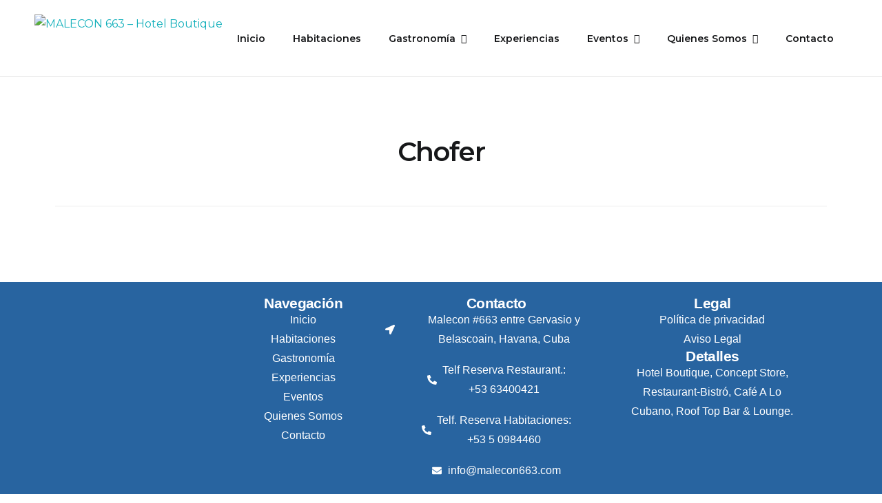

--- FILE ---
content_type: text/html; charset=UTF-8
request_url: https://malecon663.com/employee/chofer/
body_size: 31008
content:
<!doctype html>
<html lang="es-ES" prefix="og: https://ogp.me/ns#">
<head>
    <meta charset="UTF-8">
    <meta name="viewport" content="width=device-width, initial-scale=1">
    <link rel="profile" href="https://gmpg.org/xfn/11">

	<link rel="preload" href="https://malecon663.com/wp-content/uploads/2024/12/Intro-Bold-Alt.otf" as="font" type="font/woff2" crossorigin><link rel="preload" href="https://malecon663.com/wp-content/uploads/2024/12/Intro-Regular-Alt-1.otf" as="font" type="font/woff2" crossorigin><link rel="preload" href="https://malecon663.com/wp-content/uploads/2024/02/Intro-Inline.otf" as="font" type="font/woff2" crossorigin><link rel="preload" href="https://malecon663.com/wp-content/uploads/2024/12/Intro-Thin-Alt.otf" as="font" type="font/woff2" crossorigin>
<!-- Optimización para motores de búsqueda de Rank Math -  https://rankmath.com/ -->
<title>Chofer - MALECON 663 - Hotel Boutique</title>
<meta name="robots" content="index, follow, max-snippet:-1, max-video-preview:-1, max-image-preview:large"/>
<link rel="canonical" href="https://malecon663.com/employee/chofer/" />
<meta property="og:locale" content="es_ES" />
<meta property="og:type" content="article" />
<meta property="og:title" content="Chofer - MALECON 663 - Hotel Boutique" />
<meta property="og:url" content="https://malecon663.com/employee/chofer/" />
<meta property="og:site_name" content="MALECON 663 - Hotel Boutique" />
<meta property="og:updated_time" content="2024-03-29T01:31:09-04:00" />
<meta property="og:image" content="https://malecon663.com/wp-content/uploads/2025/03/LOGO_HORIZONTALTAGLINE_RGB-1024x283.jpg" />
<meta property="og:image:secure_url" content="https://malecon663.com/wp-content/uploads/2025/03/LOGO_HORIZONTALTAGLINE_RGB-1024x283.jpg" />
<meta property="og:image:width" content="892" />
<meta property="og:image:height" content="247" />
<meta property="og:image:alt" content="Chofer" />
<meta property="og:image:type" content="image/jpeg" />
<meta name="twitter:card" content="summary_large_image" />
<meta name="twitter:title" content="Chofer - MALECON 663 - Hotel Boutique" />
<meta name="twitter:image" content="https://malecon663.com/wp-content/uploads/2025/03/LOGO_HORIZONTALTAGLINE_RGB-1024x283.jpg" />
<!-- /Plugin Rank Math WordPress SEO -->

<link rel='dns-prefetch' href='//www.googletagmanager.com' />
<link rel='dns-prefetch' href='//fonts.googleapis.com' />
<link rel="alternate" type="application/rss+xml" title="MALECON 663 - Hotel Boutique &raquo; Feed" href="https://malecon663.com/feed/" />
<link rel="alternate" title="oEmbed (JSON)" type="application/json+oembed" href="https://malecon663.com/wp-json/oembed/1.0/embed?url=https%3A%2F%2Fmalecon663.com%2Femployee%2Fchofer%2F" />
<link rel="alternate" title="oEmbed (XML)" type="text/xml+oembed" href="https://malecon663.com/wp-json/oembed/1.0/embed?url=https%3A%2F%2Fmalecon663.com%2Femployee%2Fchofer%2F&#038;format=xml" />
<style id='wp-img-auto-sizes-contain-inline-css' type='text/css'>
img:is([sizes=auto i],[sizes^="auto," i]){contain-intrinsic-size:3000px 1500px}
/*# sourceURL=wp-img-auto-sizes-contain-inline-css */
</style>

<style id='cf-frontend-style-inline-css' type='text/css'>
@font-face {
	font-family: 'Intro Regular Alt';
	font-style: normal;
	font-weight: 400;
	src: url('https://malecon663.com/wp-content/uploads/2025/07/Intro-Regular-Alt.otf') format('OpenType');
}
@font-face {
	font-family: 'Intro Regular Alt';
	font-style: normal;
	font-weight: 700;
	src: url('https://malecon663.com/wp-content/uploads/2025/07/Intro-Bold-Alt.otf') format('OpenType');
}
@font-face {
	font-family: 'Intro Bold';
	font-style: normal;
	font-weight: 700;
	src: url('https://malecon663.com/wp-content/uploads/2024/12/Intro-Bold-Alt.otf') format('OpenType');
}
@font-face {
	font-family: 'Intro Regular';
	font-style: normal;
	font-weight: 400;
	src: url('https://malecon663.com/wp-content/uploads/2024/12/Intro-Regular-Alt-1.otf') format('OpenType');
}
@font-face {
	font-family: 'Intro Inline';
	font-weight: 400;
	src: url('https://malecon663.com/wp-content/uploads/2024/02/Intro-Inline.otf') format('OpenType');
}
@font-face {
	font-family: 'Intro';
	font-style: normal;
	font-weight: 100;
	src: url('https://malecon663.com/wp-content/uploads/2024/12/Intro-Thin-Alt.otf') format('OpenType');
}
/*# sourceURL=cf-frontend-style-inline-css */
</style>
<link rel='stylesheet' id='hfe-widgets-style-css' href='https://malecon663.com/wp-content/plugins/header-footer-elementor/inc/widgets-css/frontend.css?ver=2.8.1' type='text/css' media='all' />
<link rel='stylesheet' id='hfe-woo-product-grid-css' href='https://malecon663.com/wp-content/plugins/header-footer-elementor/inc/widgets-css/woo-products.css?ver=2.8.1' type='text/css' media='all' />
<style id='wp-emoji-styles-inline-css' type='text/css'>

	img.wp-smiley, img.emoji {
		display: inline !important;
		border: none !important;
		box-shadow: none !important;
		height: 1em !important;
		width: 1em !important;
		margin: 0 0.07em !important;
		vertical-align: -0.1em !important;
		background: none !important;
		padding: 0 !important;
	}
/*# sourceURL=wp-emoji-styles-inline-css */
</style>
<link rel='stylesheet' id='wp-block-library-css' href='https://malecon663.com/wp-includes/css/dist/block-library/style.min.css?ver=6.9' type='text/css' media='all' />
<style id='classic-theme-styles-inline-css' type='text/css'>
/*! This file is auto-generated */
.wp-block-button__link{color:#fff;background-color:#32373c;border-radius:9999px;box-shadow:none;text-decoration:none;padding:calc(.667em + 2px) calc(1.333em + 2px);font-size:1.125em}.wp-block-file__button{background:#32373c;color:#fff;text-decoration:none}
/*# sourceURL=/wp-includes/css/classic-themes.min.css */
</style>
<style id='motopress-hotel-booking-wrapper-style-inline-css' type='text/css'>
.wp-block-motopress-hotel-booking-wrapper{margin-left:auto;margin-right:auto;padding:20px}@media screen and (min-width:992px){.wp-block-motopress-hotel-booking-wrapper{padding:20px 40px}}

/*# sourceURL=https://malecon663.com/wp-content/plugins/mphb-styles/includes/template-editor/build/wrapper/style-index.css */
</style>
<link rel='stylesheet' id='ht-contactform-block-style-css' href='https://malecon663.com/wp-content/plugins/ht-contactform/blocks/src/assets/css/style-index.css?ver=2.1.0' type='text/css' media='all' />
<link rel='stylesheet' id='fontawesome-free-css' href='https://malecon663.com/wp-content/plugins/getwid/vendors/fontawesome-free/css/all.min.css?ver=5.5.0' type='text/css' media='all' />
<link rel='stylesheet' id='slick-css' href='https://malecon663.com/wp-content/plugins/getwid/vendors/slick/slick/slick.min.css?ver=1.9.0' type='text/css' media='all' />
<link rel='stylesheet' id='slick-theme-css' href='https://malecon663.com/wp-content/plugins/getwid/vendors/slick/slick/slick-theme.min.css?ver=1.9.0' type='text/css' media='all' />
<link rel='stylesheet' id='mp-fancybox-css' href='https://malecon663.com/wp-content/plugins/getwid/vendors/mp-fancybox/jquery.fancybox.min.css?ver=3.5.7-mp.1' type='text/css' media='all' />
<link rel='stylesheet' id='getwid-blocks-css' href='https://malecon663.com/wp-content/plugins/getwid/assets/css/blocks.style.css?ver=2.1.3' type='text/css' media='all' />
<style id='getwid-blocks-inline-css' type='text/css'>
.wp-block-getwid-section .wp-block-getwid-section__wrapper .wp-block-getwid-section__inner-wrapper{max-width: 1350px;}
/*# sourceURL=getwid-blocks-inline-css */
</style>
<link rel='stylesheet' id='linearicons-free-css' href='https://malecon663.com/wp-content/themes/booklium/assets/linearicons-free/style.css?ver=6.9' type='text/css' media='all' />
<style id='global-styles-inline-css' type='text/css'>
:root{--wp--preset--aspect-ratio--square: 1;--wp--preset--aspect-ratio--4-3: 4/3;--wp--preset--aspect-ratio--3-4: 3/4;--wp--preset--aspect-ratio--3-2: 3/2;--wp--preset--aspect-ratio--2-3: 2/3;--wp--preset--aspect-ratio--16-9: 16/9;--wp--preset--aspect-ratio--9-16: 9/16;--wp--preset--color--black: #000000;--wp--preset--color--cyan-bluish-gray: #abb8c3;--wp--preset--color--white: #ffffff;--wp--preset--color--pale-pink: #f78da7;--wp--preset--color--vivid-red: #cf2e2e;--wp--preset--color--luminous-vivid-orange: #ff6900;--wp--preset--color--luminous-vivid-amber: #fcb900;--wp--preset--color--light-green-cyan: #7bdcb5;--wp--preset--color--vivid-green-cyan: #00d084;--wp--preset--color--pale-cyan-blue: #8ed1fc;--wp--preset--color--vivid-cyan-blue: #0693e3;--wp--preset--color--vivid-purple: #9b51e0;--wp--preset--color--light-sea-green: #13b0bb;--wp--preset--color--tangerine-yellow: #ffce00;--wp--preset--color--white-smoke: #ededed;--wp--preset--color--white-lilac: #ebebec;--wp--preset--color--storm-grey: #767b80;--wp--preset--color--arsenic: #3b4249;--wp--preset--gradient--vivid-cyan-blue-to-vivid-purple: linear-gradient(135deg,rgb(6,147,227) 0%,rgb(155,81,224) 100%);--wp--preset--gradient--light-green-cyan-to-vivid-green-cyan: linear-gradient(135deg,rgb(122,220,180) 0%,rgb(0,208,130) 100%);--wp--preset--gradient--luminous-vivid-amber-to-luminous-vivid-orange: linear-gradient(135deg,rgb(252,185,0) 0%,rgb(255,105,0) 100%);--wp--preset--gradient--luminous-vivid-orange-to-vivid-red: linear-gradient(135deg,rgb(255,105,0) 0%,rgb(207,46,46) 100%);--wp--preset--gradient--very-light-gray-to-cyan-bluish-gray: linear-gradient(135deg,rgb(238,238,238) 0%,rgb(169,184,195) 100%);--wp--preset--gradient--cool-to-warm-spectrum: linear-gradient(135deg,rgb(74,234,220) 0%,rgb(151,120,209) 20%,rgb(207,42,186) 40%,rgb(238,44,130) 60%,rgb(251,105,98) 80%,rgb(254,248,76) 100%);--wp--preset--gradient--blush-light-purple: linear-gradient(135deg,rgb(255,206,236) 0%,rgb(152,150,240) 100%);--wp--preset--gradient--blush-bordeaux: linear-gradient(135deg,rgb(254,205,165) 0%,rgb(254,45,45) 50%,rgb(107,0,62) 100%);--wp--preset--gradient--luminous-dusk: linear-gradient(135deg,rgb(255,203,112) 0%,rgb(199,81,192) 50%,rgb(65,88,208) 100%);--wp--preset--gradient--pale-ocean: linear-gradient(135deg,rgb(255,245,203) 0%,rgb(182,227,212) 50%,rgb(51,167,181) 100%);--wp--preset--gradient--electric-grass: linear-gradient(135deg,rgb(202,248,128) 0%,rgb(113,206,126) 100%);--wp--preset--gradient--midnight: linear-gradient(135deg,rgb(2,3,129) 0%,rgb(40,116,252) 100%);--wp--preset--font-size--small: 14px;--wp--preset--font-size--medium: 20px;--wp--preset--font-size--large: 36px;--wp--preset--font-size--x-large: 42px;--wp--preset--font-size--normal: 16px;--wp--preset--font-size--huge: 50px;--wp--preset--spacing--20: 0.44rem;--wp--preset--spacing--30: 0.67rem;--wp--preset--spacing--40: 1rem;--wp--preset--spacing--50: 1.5rem;--wp--preset--spacing--60: 2.25rem;--wp--preset--spacing--70: 3.38rem;--wp--preset--spacing--80: 5.06rem;--wp--preset--shadow--natural: 6px 6px 9px rgba(0, 0, 0, 0.2);--wp--preset--shadow--deep: 12px 12px 50px rgba(0, 0, 0, 0.4);--wp--preset--shadow--sharp: 6px 6px 0px rgba(0, 0, 0, 0.2);--wp--preset--shadow--outlined: 6px 6px 0px -3px rgb(255, 255, 255), 6px 6px rgb(0, 0, 0);--wp--preset--shadow--crisp: 6px 6px 0px rgb(0, 0, 0);}:root :where(.is-layout-flow) > :first-child{margin-block-start: 0;}:root :where(.is-layout-flow) > :last-child{margin-block-end: 0;}:root :where(.is-layout-flow) > *{margin-block-start: 24px;margin-block-end: 0;}:root :where(.is-layout-constrained) > :first-child{margin-block-start: 0;}:root :where(.is-layout-constrained) > :last-child{margin-block-end: 0;}:root :where(.is-layout-constrained) > *{margin-block-start: 24px;margin-block-end: 0;}:root :where(.is-layout-flex){gap: 24px;}:root :where(.is-layout-grid){gap: 24px;}body .is-layout-flex{display: flex;}.is-layout-flex{flex-wrap: wrap;align-items: center;}.is-layout-flex > :is(*, div){margin: 0;}body .is-layout-grid{display: grid;}.is-layout-grid > :is(*, div){margin: 0;}.has-black-color{color: var(--wp--preset--color--black) !important;}.has-cyan-bluish-gray-color{color: var(--wp--preset--color--cyan-bluish-gray) !important;}.has-white-color{color: var(--wp--preset--color--white) !important;}.has-pale-pink-color{color: var(--wp--preset--color--pale-pink) !important;}.has-vivid-red-color{color: var(--wp--preset--color--vivid-red) !important;}.has-luminous-vivid-orange-color{color: var(--wp--preset--color--luminous-vivid-orange) !important;}.has-luminous-vivid-amber-color{color: var(--wp--preset--color--luminous-vivid-amber) !important;}.has-light-green-cyan-color{color: var(--wp--preset--color--light-green-cyan) !important;}.has-vivid-green-cyan-color{color: var(--wp--preset--color--vivid-green-cyan) !important;}.has-pale-cyan-blue-color{color: var(--wp--preset--color--pale-cyan-blue) !important;}.has-vivid-cyan-blue-color{color: var(--wp--preset--color--vivid-cyan-blue) !important;}.has-vivid-purple-color{color: var(--wp--preset--color--vivid-purple) !important;}.has-light-sea-green-color{color: var(--wp--preset--color--light-sea-green) !important;}.has-tangerine-yellow-color{color: var(--wp--preset--color--tangerine-yellow) !important;}.has-white-smoke-color{color: var(--wp--preset--color--white-smoke) !important;}.has-white-lilac-color{color: var(--wp--preset--color--white-lilac) !important;}.has-storm-grey-color{color: var(--wp--preset--color--storm-grey) !important;}.has-arsenic-color{color: var(--wp--preset--color--arsenic) !important;}.has-black-background-color{background-color: var(--wp--preset--color--black) !important;}.has-cyan-bluish-gray-background-color{background-color: var(--wp--preset--color--cyan-bluish-gray) !important;}.has-white-background-color{background-color: var(--wp--preset--color--white) !important;}.has-pale-pink-background-color{background-color: var(--wp--preset--color--pale-pink) !important;}.has-vivid-red-background-color{background-color: var(--wp--preset--color--vivid-red) !important;}.has-luminous-vivid-orange-background-color{background-color: var(--wp--preset--color--luminous-vivid-orange) !important;}.has-luminous-vivid-amber-background-color{background-color: var(--wp--preset--color--luminous-vivid-amber) !important;}.has-light-green-cyan-background-color{background-color: var(--wp--preset--color--light-green-cyan) !important;}.has-vivid-green-cyan-background-color{background-color: var(--wp--preset--color--vivid-green-cyan) !important;}.has-pale-cyan-blue-background-color{background-color: var(--wp--preset--color--pale-cyan-blue) !important;}.has-vivid-cyan-blue-background-color{background-color: var(--wp--preset--color--vivid-cyan-blue) !important;}.has-vivid-purple-background-color{background-color: var(--wp--preset--color--vivid-purple) !important;}.has-light-sea-green-background-color{background-color: var(--wp--preset--color--light-sea-green) !important;}.has-tangerine-yellow-background-color{background-color: var(--wp--preset--color--tangerine-yellow) !important;}.has-white-smoke-background-color{background-color: var(--wp--preset--color--white-smoke) !important;}.has-white-lilac-background-color{background-color: var(--wp--preset--color--white-lilac) !important;}.has-storm-grey-background-color{background-color: var(--wp--preset--color--storm-grey) !important;}.has-arsenic-background-color{background-color: var(--wp--preset--color--arsenic) !important;}.has-black-border-color{border-color: var(--wp--preset--color--black) !important;}.has-cyan-bluish-gray-border-color{border-color: var(--wp--preset--color--cyan-bluish-gray) !important;}.has-white-border-color{border-color: var(--wp--preset--color--white) !important;}.has-pale-pink-border-color{border-color: var(--wp--preset--color--pale-pink) !important;}.has-vivid-red-border-color{border-color: var(--wp--preset--color--vivid-red) !important;}.has-luminous-vivid-orange-border-color{border-color: var(--wp--preset--color--luminous-vivid-orange) !important;}.has-luminous-vivid-amber-border-color{border-color: var(--wp--preset--color--luminous-vivid-amber) !important;}.has-light-green-cyan-border-color{border-color: var(--wp--preset--color--light-green-cyan) !important;}.has-vivid-green-cyan-border-color{border-color: var(--wp--preset--color--vivid-green-cyan) !important;}.has-pale-cyan-blue-border-color{border-color: var(--wp--preset--color--pale-cyan-blue) !important;}.has-vivid-cyan-blue-border-color{border-color: var(--wp--preset--color--vivid-cyan-blue) !important;}.has-vivid-purple-border-color{border-color: var(--wp--preset--color--vivid-purple) !important;}.has-light-sea-green-border-color{border-color: var(--wp--preset--color--light-sea-green) !important;}.has-tangerine-yellow-border-color{border-color: var(--wp--preset--color--tangerine-yellow) !important;}.has-white-smoke-border-color{border-color: var(--wp--preset--color--white-smoke) !important;}.has-white-lilac-border-color{border-color: var(--wp--preset--color--white-lilac) !important;}.has-storm-grey-border-color{border-color: var(--wp--preset--color--storm-grey) !important;}.has-arsenic-border-color{border-color: var(--wp--preset--color--arsenic) !important;}.has-vivid-cyan-blue-to-vivid-purple-gradient-background{background: var(--wp--preset--gradient--vivid-cyan-blue-to-vivid-purple) !important;}.has-light-green-cyan-to-vivid-green-cyan-gradient-background{background: var(--wp--preset--gradient--light-green-cyan-to-vivid-green-cyan) !important;}.has-luminous-vivid-amber-to-luminous-vivid-orange-gradient-background{background: var(--wp--preset--gradient--luminous-vivid-amber-to-luminous-vivid-orange) !important;}.has-luminous-vivid-orange-to-vivid-red-gradient-background{background: var(--wp--preset--gradient--luminous-vivid-orange-to-vivid-red) !important;}.has-very-light-gray-to-cyan-bluish-gray-gradient-background{background: var(--wp--preset--gradient--very-light-gray-to-cyan-bluish-gray) !important;}.has-cool-to-warm-spectrum-gradient-background{background: var(--wp--preset--gradient--cool-to-warm-spectrum) !important;}.has-blush-light-purple-gradient-background{background: var(--wp--preset--gradient--blush-light-purple) !important;}.has-blush-bordeaux-gradient-background{background: var(--wp--preset--gradient--blush-bordeaux) !important;}.has-luminous-dusk-gradient-background{background: var(--wp--preset--gradient--luminous-dusk) !important;}.has-pale-ocean-gradient-background{background: var(--wp--preset--gradient--pale-ocean) !important;}.has-electric-grass-gradient-background{background: var(--wp--preset--gradient--electric-grass) !important;}.has-midnight-gradient-background{background: var(--wp--preset--gradient--midnight) !important;}.has-small-font-size{font-size: var(--wp--preset--font-size--small) !important;}.has-medium-font-size{font-size: var(--wp--preset--font-size--medium) !important;}.has-large-font-size{font-size: var(--wp--preset--font-size--large) !important;}.has-x-large-font-size{font-size: var(--wp--preset--font-size--x-large) !important;}.has-normal-font-size{font-size: var(--wp--preset--font-size--normal) !important;}.has-huge-font-size{font-size: var(--wp--preset--font-size--huge) !important;}
:root :where(.wp-block-pullquote){font-size: 1.5em;line-height: 1.6;}
/*# sourceURL=global-styles-inline-css */
</style>
<link rel='stylesheet' id='categories-images-styles-css' href='https://malecon663.com/wp-content/plugins/categories-images/assets/css/zci-styles.css?ver=3.3.1' type='text/css' media='all' />
<link rel='stylesheet' id='contact-form-7-css' href='https://malecon663.com/wp-content/plugins/contact-form-7/includes/css/styles.css?ver=6.1.4' type='text/css' media='all' />
<link rel='stylesheet' id='mphb-kbwood-datepick-css-css' href='https://malecon663.com/wp-content/plugins/motopress-hotel-booking/vendors/kbwood/datepick/jquery.datepick.css?ver=5.2.4' type='text/css' media='all' />
<link rel='stylesheet' id='mphb-css' href='https://malecon663.com/wp-content/plugins/motopress-hotel-booking/assets/css/mphb.min.css?ver=5.2.4' type='text/css' media='all' />
<link rel='stylesheet' id='mphbs-styles-css' href='https://malecon663.com/wp-content/plugins/mphb-styles/assets/css/style.css?ver=1.1.5' type='text/css' media='all' />
<style id='woocommerce-inline-inline-css' type='text/css'>
.woocommerce form .form-row .required { visibility: visible; }
/*# sourceURL=woocommerce-inline-inline-css */
</style>
<link rel='stylesheet' id='wpml-legacy-horizontal-list-0-css' href='https://malecon663.com/wp-content/plugins/sitepress-multilingual-cms/templates/language-switchers/legacy-list-horizontal/style.min.css?ver=1' type='text/css' media='all' />
<link rel='stylesheet' id='wpml-menu-item-0-css' href='https://malecon663.com/wp-content/plugins/sitepress-multilingual-cms/templates/language-switchers/menu-item/style.min.css?ver=1' type='text/css' media='all' />
<link rel='stylesheet' id='dashicons-css' href='https://malecon663.com/wp-includes/css/dashicons.min.css?ver=6.9' type='text/css' media='all' />
<link rel='stylesheet' id='mphb-reviews-css' href='https://malecon663.com/wp-content/plugins/mphb-reviews/assets/css/frontend.css?ver=1.2.8' type='text/css' media='all' />
<link rel='stylesheet' id='hfe-style-css' href='https://malecon663.com/wp-content/plugins/header-footer-elementor/assets/css/header-footer-elementor.css?ver=2.8.1' type='text/css' media='all' />
<link rel='stylesheet' id='elementor-frontend-css' href='https://malecon663.com/wp-content/plugins/elementor/assets/css/frontend.min.css?ver=3.34.1' type='text/css' media='all' />
<link rel='stylesheet' id='elementor-post-6-css' href='https://malecon663.com/wp-content/uploads/elementor/css/post-6.css?ver=1768794317' type='text/css' media='all' />
<link rel='stylesheet' id='stratum-menu-widgets-style-css' href='https://malecon663.com/wp-content/plugins/stratum-menu/assets/css/style.min.css?ver=1.0.5' type='text/css' media='all' />
<link rel='stylesheet' id='stratum-widgets-style-css' href='https://malecon663.com/wp-content/plugins/stratum-pro/assets/css/style.min.css?ver=1.6.2' type='text/css' media='all' />
<link rel='stylesheet' id='font-awesome-5-all-css' href='https://malecon663.com/wp-content/plugins/elementor/assets/lib/font-awesome/css/all.min.css?ver=3.34.1' type='text/css' media='all' />
<link rel='stylesheet' id='font-awesome-4-shim-css' href='https://malecon663.com/wp-content/plugins/elementor/assets/lib/font-awesome/css/v4-shims.min.css?ver=3.34.1' type='text/css' media='all' />
<link rel='stylesheet' id='elementor-post-15084-css' href='https://malecon663.com/wp-content/uploads/elementor/css/post-15084.css?ver=1768794317' type='text/css' media='all' />
<link rel='stylesheet' id='mpa-cf-checkout-styles-css' href='https://malecon663.com/wp-content/plugins/mpa-checkout-fields/assets/css/checkout-step.css?ver=1.1.4' type='text/css' media='all' />
<link rel='stylesheet' id='parent-style-css' href='https://malecon663.com/wp-content/themes/booklium/style.css?ver=2.0.0' type='text/css' media='all' />
<link rel='stylesheet' id='booklium-style-css' href='https://malecon663.com/wp-content/themes/booklium-child/style.css?ver=0.0.1' type='text/css' media='all' />
<link rel='stylesheet' id='font-awesome-free-css' href='https://malecon663.com/wp-content/themes/booklium/assets/fontawesome-free/css/all.min.css?ver=5.9.0' type='text/css' media='all' />
<link rel='stylesheet' id='font-booklium-icons-css' href='https://malecon663.com/wp-content/themes/booklium/assets/booklium-icons/booklium-icons.css?ver=2.0.0' type='text/css' media='all' />
<link rel='stylesheet' id='booklium-fonts-css' href='https://fonts.googleapis.com/css?family=Montserrat%3A400%2C400i%2C500%2C500i%2C600%2C600i%2C700%2C700i&#038;subset=latin%2Clatin-ext%2Ccyrillic&#038;ver=6.9' type='text/css' media='all' />
<link rel='stylesheet' id='booklium-mphb-css' href='https://malecon663.com/wp-content/themes/booklium/css/hotel-booking.css?ver=2.0.0' type='text/css' media='all' />
<link rel='stylesheet' id='booklium-woocommerce-style-css' href='https://malecon663.com/wp-content/themes/booklium/css/woocommerce.css?ver=2.0.0' type='text/css' media='all' />
<link rel='stylesheet' id='hfe-elementor-icons-css' href='https://malecon663.com/wp-content/plugins/elementor/assets/lib/eicons/css/elementor-icons.min.css?ver=5.34.0' type='text/css' media='all' />
<link rel='stylesheet' id='hfe-icons-list-css' href='https://malecon663.com/wp-content/plugins/elementor/assets/css/widget-icon-list.min.css?ver=3.24.3' type='text/css' media='all' />
<link rel='stylesheet' id='hfe-social-icons-css' href='https://malecon663.com/wp-content/plugins/elementor/assets/css/widget-social-icons.min.css?ver=3.24.0' type='text/css' media='all' />
<link rel='stylesheet' id='hfe-social-share-icons-brands-css' href='https://malecon663.com/wp-content/plugins/elementor/assets/lib/font-awesome/css/brands.css?ver=5.15.3' type='text/css' media='all' />
<link rel='stylesheet' id='hfe-social-share-icons-fontawesome-css' href='https://malecon663.com/wp-content/plugins/elementor/assets/lib/font-awesome/css/fontawesome.css?ver=5.15.3' type='text/css' media='all' />
<link rel='stylesheet' id='hfe-nav-menu-icons-css' href='https://malecon663.com/wp-content/plugins/elementor/assets/lib/font-awesome/css/solid.css?ver=5.15.3' type='text/css' media='all' />
<link rel='stylesheet' id='elementor-gf-local-roboto-css' href='https://malecon663.com/wp-content/uploads/elementor/google-fonts/css/roboto.css?ver=1742226080' type='text/css' media='all' />
<link rel='stylesheet' id='elementor-gf-local-robotoslab-css' href='https://malecon663.com/wp-content/uploads/elementor/google-fonts/css/robotoslab.css?ver=1742226090' type='text/css' media='all' />
<link rel='stylesheet' id='elementor-gf-local-dmsans-css' href='https://malecon663.com/wp-content/uploads/elementor/google-fonts/css/dmsans.css?ver=1742242567' type='text/css' media='all' />
<link rel='stylesheet' id='elementor-gf-local-opensans-css' href='https://malecon663.com/wp-content/uploads/elementor/google-fonts/css/opensans.css?ver=1742226108' type='text/css' media='all' />
<script type="text/javascript" src="https://malecon663.com/wp-includes/js/jquery/jquery.min.js?ver=3.7.1" id="jquery-core-js"></script>
<script type="text/javascript" src="https://malecon663.com/wp-includes/js/jquery/jquery-migrate.min.js?ver=3.4.1" id="jquery-migrate-js"></script>
<script type="text/javascript" id="jquery-js-after">
/* <![CDATA[ */
!function($){"use strict";$(document).ready(function(){$(this).scrollTop()>100&&$(".hfe-scroll-to-top-wrap").removeClass("hfe-scroll-to-top-hide"),$(window).scroll(function(){$(this).scrollTop()<100?$(".hfe-scroll-to-top-wrap").fadeOut(300):$(".hfe-scroll-to-top-wrap").fadeIn(300)}),$(".hfe-scroll-to-top-wrap").on("click",function(){$("html, body").animate({scrollTop:0},300);return!1})})}(jQuery);
!function($){'use strict';$(document).ready(function(){var bar=$('.hfe-reading-progress-bar');if(!bar.length)return;$(window).on('scroll',function(){var s=$(window).scrollTop(),d=$(document).height()-$(window).height(),p=d? s/d*100:0;bar.css('width',p+'%')});});}(jQuery);
//# sourceURL=jquery-js-after
/* ]]> */
</script>
<script type="text/javascript" id="wpml-cookie-js-extra">
/* <![CDATA[ */
var wpml_cookies = {"wp-wpml_current_language":{"value":"es","expires":1,"path":"/"}};
var wpml_cookies = {"wp-wpml_current_language":{"value":"es","expires":1,"path":"/"}};
var wpml_cookies = {"wp-wpml_current_language":{"value":"es","expires":1,"path":"/"}};
var wpml_cookies = {"wp-wpml_current_language":{"value":"es","expires":1,"path":"/"}};
//# sourceURL=wpml-cookie-js-extra
/* ]]> */
</script>
<script type="text/javascript" src="https://malecon663.com/wp-content/plugins/sitepress-multilingual-cms/res/js/cookies/language-cookie.js?ver=486900" id="wpml-cookie-js" defer="defer" data-wp-strategy="defer"></script>
<script type="text/javascript" src="https://malecon663.com/wp-content/plugins/woocommerce/assets/js/jquery-blockui/jquery.blockUI.min.js?ver=2.7.0-wc.10.4.3" id="wc-jquery-blockui-js" data-wp-strategy="defer"></script>
<script type="text/javascript" id="wc-add-to-cart-js-extra">
/* <![CDATA[ */
var wc_add_to_cart_params = {"ajax_url":"/wp-admin/admin-ajax.php","wc_ajax_url":"/?wc-ajax=%%endpoint%%","i18n_view_cart":"Ver carrito","cart_url":"https://malecon663.com/carrito/","is_cart":"","cart_redirect_after_add":"yes"};
//# sourceURL=wc-add-to-cart-js-extra
/* ]]> */
</script>
<script type="text/javascript" src="https://malecon663.com/wp-content/plugins/woocommerce/assets/js/frontend/add-to-cart.min.js?ver=10.4.3" id="wc-add-to-cart-js" defer="defer" data-wp-strategy="defer"></script>
<script type="text/javascript" src="https://malecon663.com/wp-content/plugins/woocommerce/assets/js/js-cookie/js.cookie.min.js?ver=2.1.4-wc.10.4.3" id="wc-js-cookie-js" data-wp-strategy="defer"></script>
<script type="text/javascript" src="https://malecon663.com/wp-content/plugins/elementor/assets/lib/font-awesome/js/v4-shims.min.js?ver=3.34.1" id="font-awesome-4-shim-js"></script>

<!-- Fragmento de código de la etiqueta de Google (gtag.js) añadida por Site Kit -->
<!-- Fragmento de código de Google Analytics añadido por Site Kit -->
<script type="text/javascript" src="https://www.googletagmanager.com/gtag/js?id=GT-T9KR9N8G" id="google_gtagjs-js" async></script>
<script type="text/javascript" id="google_gtagjs-js-after">
/* <![CDATA[ */
window.dataLayer = window.dataLayer || [];function gtag(){dataLayer.push(arguments);}
gtag("set","linker",{"domains":["malecon663.com"]});
gtag("js", new Date());
gtag("set", "developer_id.dZTNiMT", true);
gtag("config", "GT-T9KR9N8G", {"googlesitekit_post_type":"mpa_employee"});
 window._googlesitekit = window._googlesitekit || {}; window._googlesitekit.throttledEvents = []; window._googlesitekit.gtagEvent = (name, data) => { var key = JSON.stringify( { name, data } ); if ( !! window._googlesitekit.throttledEvents[ key ] ) { return; } window._googlesitekit.throttledEvents[ key ] = true; setTimeout( () => { delete window._googlesitekit.throttledEvents[ key ]; }, 5 ); gtag( "event", name, { ...data, event_source: "site-kit" } ); }; 
//# sourceURL=google_gtagjs-js-after
/* ]]> */
</script>
<link rel="https://api.w.org/" href="https://malecon663.com/wp-json/" /><link rel="alternate" title="JSON" type="application/json" href="https://malecon663.com/wp-json/wp/v2/mpa_employee/5188" /><link rel="EditURI" type="application/rsd+xml" title="RSD" href="https://malecon663.com/xmlrpc.php?rsd" />
<meta name="generator" content="WordPress 6.9" />
<link rel='shortlink' href='https://malecon663.com/?p=5188' />
<meta name="generator" content="WPML ver:4.8.6 stt:1,4,2;" />
<meta name="generator" content="Site Kit by Google 1.170.0" />	<noscript><style>.woocommerce-product-gallery{ opacity: 1 !important; }</style></noscript>
	<meta name="generator" content="Elementor 3.34.1; features: e_font_icon_svg, additional_custom_breakpoints; settings: css_print_method-external, google_font-enabled, font_display-swap">
			<style>
				.e-con.e-parent:nth-of-type(n+4):not(.e-lazyloaded):not(.e-no-lazyload),
				.e-con.e-parent:nth-of-type(n+4):not(.e-lazyloaded):not(.e-no-lazyload) * {
					background-image: none !important;
				}
				@media screen and (max-height: 1024px) {
					.e-con.e-parent:nth-of-type(n+3):not(.e-lazyloaded):not(.e-no-lazyload),
					.e-con.e-parent:nth-of-type(n+3):not(.e-lazyloaded):not(.e-no-lazyload) * {
						background-image: none !important;
					}
				}
				@media screen and (max-height: 640px) {
					.e-con.e-parent:nth-of-type(n+2):not(.e-lazyloaded):not(.e-no-lazyload),
					.e-con.e-parent:nth-of-type(n+2):not(.e-lazyloaded):not(.e-no-lazyload) * {
						background-image: none !important;
					}
				}
			</style>
					<style type="text/css">
					.site-title,
			.site-description {
				position: absolute;
				clip: rect(1px, 1px, 1px, 1px);
			}
				</style>
		<style type="text/css" id="custom-background-css">
body.custom-background { background-color: #ffffff; }
</style>
	<script type="text/javascript" id="google_gtagjs" src="https://www.googletagmanager.com/gtag/js?id=G-DG6G4JNLBQ" async="async"></script>
<script type="text/javascript" id="google_gtagjs-inline">
/* <![CDATA[ */
window.dataLayer = window.dataLayer || [];function gtag(){dataLayer.push(arguments);}gtag('js', new Date());gtag('config', 'G-DG6G4JNLBQ', {} );
/* ]]> */
</script>
<link rel="icon" href="https://malecon663.com/wp-content/uploads/2025/03/LOGO_SIMPLE_AZUL-R-100x100.jpg" sizes="32x32" />
<link rel="icon" href="https://malecon663.com/wp-content/uploads/2025/03/LOGO_SIMPLE_AZUL-R-300x300.jpg" sizes="192x192" />
<link rel="apple-touch-icon" href="https://malecon663.com/wp-content/uploads/2025/03/LOGO_SIMPLE_AZUL-R-300x300.jpg" />
<meta name="msapplication-TileImage" content="https://malecon663.com/wp-content/uploads/2025/03/LOGO_SIMPLE_AZUL-R-300x300.jpg" />
		<style type="text/css" id="wp-custom-css">
			body.page-id-31418 .elementor-15084 .elementor-element.elementor-element-5485870 {
   background-color: #38B54A !important;
}

body.page-id-31414 .elementor-15084 .elementor-element.elementor-element-5485870 {
   background-color: #38B54A !important;
}

body.page-id-31375 .elementor-15084 .elementor-element.elementor-element-5485870 {
   background-color: #38B54A !important;
}

body.page-id-29889 .button.button-secondary.mpa-time-period.mpa-time-period-selected {
   background-color: #f9f9f900 !important;
   border-color: #E8649B  !important;
   color: black !important;
}


body.page-id-29889 .button {
   background-color: #E8649B !important;
}

body.page-id-29889 .button:hover {
   background-color: #f9f9f900 !important;
   border-color: #E8649B  !important;

}

body.page-id-29889 .elementor-15084 .elementor-element.elementor-element-5485870 {
   background-color: #E8649B !important;
}

body.page-id-29886 .button.button-secondary.mpa-time-period.mpa-time-period-selected {
   background-color: #f9f9f900 !important;
   border-color: #E8649B  !important;
   color: black !important;
}


body.page-id-29886 .button {
   background-color: #E8649B !important;
}

body.page-id-29886 .button:hover {
   background-color: #f9f9f900 !important;
   border-color: #E8649B  !important;

}

body.page-id-29886 .elementor-15084 .elementor-element.elementor-element-5485870 {
   background-color: #E8649B !important;
}

body.page-id-29855 .button.button-secondary.mpa-time-period.mpa-time-period-selected {
   background-color: #f9f9f900 !important;
   border-color: #E8649B  !important;
   color: black !important;
}

body.page-id-29855 .button {
   background-color: #E8649B !important;
}

body.page-id-29855 .button:hover {
   background-color: #f9f9f900 !important;
   border-color: #E8649B  !important;

}

body.page-id-29855 .elementor-15084 .elementor-element.elementor-element-5485870 {
   background-color: #E8649B !important;
}

footer.entry-footer {
    display: none !important;
}

.entry-meta {
    display: none !important;
}

@media  (min-width: 2560px) {

.elementor-element.elementor-element-4330fa4.e-con-full.e-flex.e-con.e-child {
    margin-top: -245px;
}

}

.cell.cell-location {
    display: none !important;
}

@media  (min-width: 2560px) {
.elementor-18224 .elementor-element.elementor-element-e0fddbb .elementor-image-box-wrapper .elementor-image-box-img {
    width: 60% !important;
}
.elementor-18224 .elementor-element.elementor-element-e0fddbb .elementor-image-box-img img {
height: 13vh !important;
}
	
	
.elementor-18224 .elementor-element.elementor-element-0adb123 .elementor-image-box-img img {	
	height: 13vh !important;
}
	
.elementor-18224 .elementor-element.elementor-element-0adb123 .elementor-image-box-wrapper .elementor-image-box-img {	
	 width: 60% !important;
}
	

.elementor-18224 .elementor-element.elementor-element-98132de .elementor-image-box-img img {
		height: 13vh !important;
}
	
.elementor-18224 .elementor-element.elementor-element-98132de .elementor-image-box-wrapper .elementor-image-box-img {	
	 width: 60% !important;
}
	
	
.elementor-18224 .elementor-element.elementor-element-6ea5844 .elementor-image-box-img img {	
	height: 13vh !important;
}
	
.elementor-18224 .elementor-element.elementor-element-6ea5844 .elementor-image-box-wrapper .elementor-image-box-img {	
	 width: 60% !important;
}
		
.elementor-18224 .elementor-element.elementor-element-3647d26 .elementor-image-box-img img {	
		height: 13vh !important;
}
.elementor-18224 .elementor-element.elementor-element-3647d26 .elementor-image-box-wrapper .elementor-image-box-img {	
	 width: 60% !important;
}


.elementor-18224 .elementor-element.elementor-element-662fa1f {

margin-top: -240px !important;

}

.elementor-18224 .elementor-element.elementor-element-fa51b6e {

margin-top: 110px !important;
}	
	
.elementor-18224 .elementor-element.elementor-element-64ee054 {
    --spacer-size: 80px !important;
}
	
}


body.page-id-25499 .button.button-secondary.mpa-time-period.mpa-time-period-selected {
   background-color: #f9f9f900 !important;
   border-color: #F0871E  !important;
   color: black !important;
}

body.page-id-25499 .button {
   background-color: #F0871E !important;
}

body.page-id-25499 .button:hover {
   background-color: #f9f9f900 !important;
   border-color: #F0871E  !important;

}

body.page-id-25499 .elementor-15084 .elementor-element.elementor-element-5485870 {
   background-color: #F0871E !important;
}

body.page-id-25503 .elementor-15084 .elementor-element.elementor-element-5485870 {
   background-color: #F0871E !important;
}

body.page-id-25503 .button.button-secondary.mpa-time-period.mpa-time-period-selected {
   background-color: #f9f9f900 !important;
   border-color: #F0871E  !important;
   color: black !important;
}

body.page-id-25503 .button {
   background-color: #F0871E !important;
}

body.page-id-25503 .button:hover {
   background-color: #f9f9f900 !important;
   border-color: #F0871E  !important;

}

body.page-id-25505 .elementor-15084 .elementor-element.elementor-element-5485870 {
   background-color: #F0871E !important;
}

body.page-id-25505 .button.button-secondary.mpa-time-period.mpa-time-period-selected {
   background-color: #f9f9f900 !important;
   border-color: #F0871E  !important;
   color: black !important;
}

body.page-id-25505 .button {
   background-color: #F0871E !important;
}

body.page-id-25505 .button:hover {
   background-color: #f9f9f900 !important;
   border-color: #F0871E  !important;

}

body.page-id-25501 .elementor-15084 .elementor-element.elementor-element-5485870 {
   background-color: #F0871E !important;
}

body.page-id-25501 .button.button-secondary.mpa-time-period.mpa-time-period-selected {
   background-color: #f9f9f900 !important;
   border-color: #F0871E  !important;
   color: black !important;
}

body.page-id-25501 .button {
   background-color: #F0871E !important;
}

body.page-id-25501 .button:hover {
   background-color: #f9f9f900 !important;
   border-color: #F0871E  !important;

}

body.page-id-25497 .elementor-15084 .elementor-element.elementor-element-5485870 {
   background-color: #F0871E !important;
}

body.page-id-25497 .button.button-secondary.mpa-time-period.mpa-time-period-selected {
   background-color: #f9f9f900 !important;
   border-color: #F0871E  !important;
   color: black !important;
}

body.page-id-25497 .button {
   background-color: #F0871E !important;
}

body.page-id-25497 .button:hover {
   background-color: #f9f9f900 !important;
   border-color: #F0871E  !important;

}

body.page-id-25549 .elementor-15084 .elementor-element.elementor-element-5485870 {
   background-color: #F0871E !important;
}

body.page-id-25489 .button.button-secondary.mpa-time-period.mpa-time-period-selected {
   background-color: #f9f9f900 !important;
   border-color: #F0871E  !important;
   color: black !important;
}

body.page-id-25489 .button {
   background-color: #F0871E !important;
}

body.page-id-25489 .button:hover {
   background-color: #f9f9f900 !important;
   border-color: #F0871E  !important;

}

body.page-id-25489 .elementor-15084 .elementor-element.elementor-element-5485870 {
   background-color: #F0871E !important;
}

body.page-id-25493 .button.button-secondary.mpa-time-period.mpa-time-period-selected {
   background-color: #f9f9f900 !important;
   border-color: #F0871E  !important;
   color: black !important;
}

body.page-id-25493 .button {
   background-color: #F0871E !important;
}

body.page-id-25493 .button:hover {
   background-color: #f9f9f900 !important;
   border-color: #F0871E  !important;

}

body.page-id-25493 .elementor-15084 .elementor-element.elementor-element-5485870 {
   background-color: #F0871E !important;
}

body.page-id-25485 .button.button-secondary.mpa-time-period.mpa-time-period-selected {
   background-color: #f9f9f900 !important;
   border-color: #F0871E  !important;
   color: black !important;
}

body.page-id-25485 .button {
   background-color: #F0871E !important;
}

body.page-id-25485 .button:hover {
   background-color: #f9f9f900 !important;
   border-color: #F0871E  !important;

}

body.page-id-25485 .elementor-15084 .elementor-element.elementor-element-5485870 {
   background-color: #F0871E !important;
}

body.page-id-25481 .button.button-secondary.mpa-time-period.mpa-time-period-selected {
   background-color: #f9f9f900 !important;
   border-color: #F0871E  !important;
   color: black !important;
}

body.page-id-25481 .button {
   background-color: #F0871E !important;
}

body.page-id-25481 .button:hover {
   background-color: #f9f9f900 !important;
   border-color: #F0871E  !important;

}

body.page-id-25481 .elementor-15084 .elementor-element.elementor-element-5485870 {
   background-color: #F0871E !important;
}

body.page-id-25477 .button.button-secondary.mpa-time-period.mpa-time-period-selected {
   background-color: #f9f9f900 !important;
   border-color: #F0871E  !important;
   color: black !important;
}

body.page-id-25477 .button {
   background-color: #F0871E !important;
}

body.page-id-25477 .button:hover {
   background-color: #f9f9f900 !important;
   border-color: #F0871E  !important;

}

body.page-id-25477 .elementor-15084 .elementor-element.elementor-element-5485870 {
   background-color: #F0871E !important;
}

body.page-id-25470 .elementor-15084 .elementor-element.elementor-element-5485870 {
   background-color: #F0871E !important;
}

body.page-id-25026 .button.button-secondary.mpa-time-period.mpa-time-period-selected {
   background-color: #f9f9f900 !important;
   border-color: #F0871E  !important;
   color: black !important;
}

body.page-id-25026 .button {
   background-color: #F0871E !important;
}

body.page-id-25026 .button:hover {
   background-color: #f9f9f900 !important;
   border-color: #F0871E  !important;

}

body.page-id-25026 .elementor-15084 .elementor-element.elementor-element-5485870 {
   background-color: #F0871E !important;
}

body.page-id-24991 .button.button-secondary.mpa-time-period.mpa-time-period-selected {
   background-color: #f9f9f900 !important;
   border-color: #F0871E  !important;
   color: black !important;
}

body.page-id-24991 .button {
   background-color: #F0871E !important;
}

body.page-id-24991 .button:hover {
   background-color: #f9f9f900 !important;
   border-color: #F0871E  !important;

}

body.page-id-24991 .elementor-15084 .elementor-element.elementor-element-5485870 {
   background-color: #F0871E !important;
}

body.page-id-24937 .button.button-secondary.mpa-time-period.mpa-time-period-selected {
   background-color: #f9f9f900 !important;
   border-color: #F0871E  !important;
   color: black !important;
}

body.page-id-24937 .button {
   background-color: #F0871E !important;
}

body.page-id-24937 .button:hover {
   background-color: #f9f9f900 !important;
   border-color: #F0871E  !important;

}

body.page-id-24937 .elementor-15084 .elementor-element.elementor-element-5485870 {
   background-color: #F0871E !important;
}

body.page-id-24872 .button.button-secondary.mpa-time-period.mpa-time-period-selected {
   background-color: #f9f9f900 !important;
   border-color: #F0871E  !important;
   color: black !important;
}

body.page-id-24872 .button {
   background-color: #F0871E !important;
}

body.page-id-24872 .button:hover {
   background-color: #f9f9f900 !important;
   border-color: #F0871E  !important;

}

body.page-id-24872 .elementor-15084 .elementor-element.elementor-element-5485870 {
   background-color: #F0871E !important;
}

body.page-id-24722 .button.button-secondary.mpa-time-period.mpa-time-period-selected {
   background-color: #f9f9f900 !important;
   border-color: #F0871E  !important;
   color: black !important;
}

body.page-id-24722 .button {
   background-color: #F0871E !important;
}

body.page-id-24722 .button:hover {
   background-color: #f9f9f900 !important;
   border-color: #F0871E  !important;

}

body.page-id-24722 .elementor-15084 .elementor-element.elementor-element-5485870 {
   background-color: #F0871E !important;
}

body.page-id-24543 .button.button-secondary.mpa-time-period.mpa-time-period-selected {
   background-color: #f9f9f900 !important;
   border-color: #38B54A  !important;
   color: black !important;
}

body.page-id-24543 .button {
   background-color: #38B54A !important;
}

body.page-id-24543 .button:hover {
   background-color: #f9f9f900 !important;
   border-color: #38B54A  !important;

}

body.page-id-24543 .elementor-15084 .elementor-element.elementor-element-5485870 {
   background-color: #38B54A !important;
}

body.page-id-24388 .button.button-secondary.mpa-time-period.mpa-time-period-selected {
   background-color: #f9f9f900 !important;
   border-color: #29ABE3  !important;
   color: black !important;
}

body.page-id-24388 .button {
   background-color: #29ABE3 !important;
}

body.page-id-24388 .button:hover {
   background-color: #f9f9f900 !important;
   border-color: #29ABE3  !important;

}

body.page-id-24388 .elementor-15084 .elementor-element.elementor-element-5485870 {
   background-color: #29ABE3 !important;
}

body.page-id-24381 .button.button-secondary.mpa-time-period.mpa-time-period-selected {
   background-color: #f9f9f900 !important;
   border-color: #29ABE3  !important;
   color: black !important;
}

body.page-id-24381 .button {
   background-color: #29ABE3 !important;
}

body.page-id-24381 .button:hover {
   background-color: #f9f9f900 !important;
   border-color: #29ABE3  !important;

}

body.page-id-24381 .elementor-15084 .elementor-element.elementor-element-5485870 {
   background-color: #29ABE3 !important;
}

body.page-id-24371 .button.button-secondary.mpa-time-period.mpa-time-period-selected {
   background-color: #f9f9f900 !important;
   border-color: #29ABE3  !important;
   color: black !important;
}

body.page-id-24371 .button {
   background-color: #29ABE3 !important;
}

body.page-id-24371 .button:hover {
   background-color: #f9f9f900 !important;
   border-color: #29ABE3  !important;

}

body.page-id-24371 .elementor-15084 .elementor-element.elementor-element-5485870 {
   background-color: #29ABE3 !important;
}

body.page-id-24386 .button.button-secondary.mpa-time-period.mpa-time-period-selected {
   background-color: #f9f9f900 !important;
   border-color: #29ABE3  !important;
   color: black !important;
}

body.page-id-24386 .button {
   background-color: #29ABE3 !important;
}

body.page-id-24386 .button:hover {
   background-color: #f9f9f900 !important;
   border-color: #29ABE3  !important;

}

body.page-id-24386 .elementor-15084 .elementor-element.elementor-element-5485870 {
   background-color: #29ABE3 !important;
}

body.page-id-24369 .button.button-secondary.mpa-time-period.mpa-time-period-selected {
   background-color: #f9f9f900 !important;
   border-color: #29ABE3  !important;
   color: black !important;
}

body.page-id-24369 .button {
   background-color: #29ABE3 !important;
}

body.page-id-24369 .button:hover {
   background-color: #f9f9f900 !important;
   border-color: #29ABE3  !important;

}

body.page-id-24369 .elementor-15084 .elementor-element.elementor-element-5485870 {
   background-color: #29ABE3 !important;
}

body.page-id-24374 .button.button-secondary.mpa-time-period.mpa-time-period-selected {
   background-color: #f9f9f900 !important;
   border-color: #29ABE3  !important;
   color: black !important;
}


body.page-id-24374 .button {
   background-color: #29ABE3 !important;
}

body.page-id-24225 .button:hover {
   background-color: #f9f9f900 !important;
   border-color: #29ABE3  !important;

}

body.page-id-24374 .elementor-15084 .elementor-element.elementor-element-5485870 {
   background-color: #29ABE3 !important;
}

body.page-id-24393 .elementor-15084 .elementor-element.elementor-element-5485870 {
   background-color: #29ABE3 !important;
}

body.page-id-24390 .elementor-15084 .elementor-element.elementor-element-5485870 {
   background-color: #29ABE3 !important;
}

body.page-id-24341 .elementor-15084 .elementor-element.elementor-element-5485870 {
   background-color: #29ABE3 !important;
}

body.page-id-24338 .elementor-15084 .elementor-element.elementor-element-5485870 {
   background-color: #29ABE3 !important;
}

body.page-id-24301 .button.button-secondary.mpa-time-period.mpa-time-period-selected {
   background-color: #f9f9f900 !important;
   border-color: #29ABE3  !important;
   color: black !important;
}


body.page-id-24301 .button {
   background-color: #29ABE3 !important;
}

body.page-id-24225 .button:hover {
   background-color: #f9f9f900 !important;
   border-color: #29ABE3  !important;

}

body.page-id-24301 .elementor-15084 .elementor-element.elementor-element-5485870 {
   background-color: #29ABE3 !important;
}

body.page-id-24256 .button.button-secondary.mpa-time-period.mpa-time-period-selected {
   background-color: #f9f9f900 !important;
   border-color: #29ABE3  !important;
   color: black !important;
}

body.page-id-24256 .button {
   background-color: #29ABE3 !important;
}

body.page-id-24256 .button:hover {
   background-color: #f9f9f900 !important;
   border-color: #29ABE3  !important;

}

body.page-id-24256 .elementor-15084 .elementor-element.elementor-element-5485870 {
   background-color: #29ABE3 !important;
}

body.page-id-24225 .button.button-secondary.mpa-time-period.mpa-time-period-selected {
   background-color: #f9f9f900 !important;
   border-color: #29ABE3  !important;
   color: black !important;
}

body.page-id-24225 .button {
   background-color: #29ABE3 !important;
}

body.page-id-24225 .button:hover {
   background-color: #f9f9f900 !important;
   border-color: #29ABE3  !important;

}

body.page-id-24225 .elementor-15084 .elementor-element.elementor-element-5485870 {
   background-color: #29ABE3 !important;
}

.cell.cell-employee {
    display: none;
}

body.page-id-23572 .elementor-15084 .elementor-element.elementor-element-5485870 {
   background-color: #29ABE3 !important;
}

body.page-id-23395 .elementor-15084 .elementor-element.elementor-element-5485870 {
   background-color: #F0871E !important;
}

body.page-id-22866 .button.button-secondary.mpa-time-period.mpa-time-period-selected {
   background-color: #f9f9f900 !important;
   border-color: #E8649B !important;
   color: black !important;
}

body.page-id-22854 .button.button-secondary.mpa-time-period.mpa-time-period-selected {
   background-color: #f9f9f900 !important;
   border-color: #E8649B !important;
   color: black !important;
}

body.page-id-22842 .button.button-secondary.mpa-time-period.mpa-time-period-selected {
   background-color: #f9f9f900 !important;
   border-color: #E8649B !important;
   color: black !important;
}

body.page-id-22906 .button.button-secondary.mpa-time-period.mpa-time-period-selected {
   background-color: #f9f9f900 !important;
   border-color: #E8649B !important;
   color: black !important;
}

body.page-id-22891 .button.button-secondary.mpa-time-period.mpa-time-period-selected {
   background-color: #f9f9f900 !important;
   border-color: #E8649B !important;
   color: black !important;
}

body.page-id-22878 .button.button-secondary.mpa-time-period.mpa-time-period-selected {
   background-color: #f9f9f900 !important;
   border-color: #E8649B !important;
   color: black !important;
}

body.page-id-23035 .button.button-secondary.mpa-time-period.mpa-time-period-selected {
   background-color: #f9f9f900 !important;
   border-color: #E8649B !important;
   color: black !important;
}

body.page-id-22864 .button.button-secondary.mpa-time-period.mpa-time-period-selected {
   background-color: #f9f9f900 !important;
   border-color: #E8649B !important;
   color: black !important;
}

body.page-id-22852 .button.button-secondary.mpa-time-period.mpa-time-period-selected {
   background-color: #f9f9f900 !important;
   border-color: #E8649B !important;
   color: black !important;
}

body.page-id-22816 .button.button-secondary.mpa-time-period.mpa-time-period-selected {
   background-color: #f9f9f900 !important;
   border-color: #E8649B !important;
   color: black !important;
}

body.page-id-22904 .button.button-secondary.mpa-time-period.mpa-time-period-selected {
   background-color: #f9f9f900 !important;
   border-color: #E8649B !important;
   color: black !important;
}

body.page-id-22889 .button.button-secondary.mpa-time-period.mpa-time-period-selected {
   background-color: #f9f9f900 !important;
   border-color: #E8649B !important;
   color: black !important;
}

body.page-id-22876 .button.button-secondary.mpa-time-period.mpa-time-period-selected {
   background-color: #f9f9f900 !important;
   border-color: #E8649B !important;
   color: black !important;
}

body.page-id-23033 .button.button-secondary.mpa-time-period.mpa-time-period-selected {
   background-color: #f9f9f900 !important;
   border-color: #E8649B !important;
   color: black !important;
}

body.page-id-22804 .button.button-secondary.mpa-time-period.mpa-time-period-selected {
   background-color: #f9f9f900 !important;
   border-color: #38B54A  !important;
   color: black !important;
}

body.page-id-22780 .button.button-secondary.mpa-time-period.mpa-time-period-selected {
   background-color: #f9f9f900 !important;
   border-color: #38B54A  !important;
   color: black !important;
}

body.page-id-22762 .button.button-secondary.mpa-time-period.mpa-time-period-selected {
   background-color: #f9f9f900 !important;
   border-color: #38B54A  !important;
   color: black !important;
}

body.page-id-22926 .button.button-secondary.mpa-time-period.mpa-time-period-selected {
   background-color: #f9f9f900 !important;
   border-color: #38B54A  !important;
   color: black !important;
}

body.page-id-22800 .button.button-secondary.mpa-time-period.mpa-time-period-selected {
   background-color: #f9f9f900 !important;
   border-color: #38B54A  !important;
   color: black !important;
}

body.page-id-22776 .button.button-secondary.mpa-time-period.mpa-time-period-selected {
   background-color: #f9f9f900 !important;
   border-color: #38B54A  !important;
   color: black !important;
}

body.page-id-22758 .button.button-secondary.mpa-time-period.mpa-time-period-selected {
   background-color: #f9f9f900 !important;
   border-color: #38B54A  !important;
   color: black !important;
}

body.page-id-22923 .button.button-secondary.mpa-time-period.mpa-time-period-selected {
   background-color: #f9f9f900 !important;
   border-color: #38B54A  !important;
   color: black !important;
}

body.page-id-22722 .button.button-secondary.mpa-time-period.mpa-time-period-selected {
   background-color: #f9f9f900 !important;
   border-color: #DD5044  !important;
   color: black !important;
}

body.page-id-22710 .button.button-secondary.mpa-time-period.mpa-time-period-selected {
   background-color: #f9f9f900 !important;
   border-color: #DD5044  !important;
   color: black !important;
}

body.page-id-22698 .button.button-secondary.mpa-time-period.mpa-time-period-selected {
   background-color: #f9f9f900 !important;
   border-color: #DD5044  !important;
   color: black !important;
}

body.page-id-22682 .button.button-secondary.mpa-time-period.mpa-time-period-selected {
   background-color: #f9f9f900 !important;
   border-color: #DD5044  !important;
   color: black !important;
}

body.page-id-22720 .button.button-secondary.mpa-time-period.mpa-time-period-selected {
   background-color: #f9f9f900 !important;
   border-color: #DD5044  !important;
   color: black !important;
}

body.page-id-22708 .button.button-secondary.mpa-time-period.mpa-time-period-selected {
   background-color: #f9f9f900 !important;
   border-color: #DD5044  !important;
   color: black !important;
}

body.page-id-23318 .button.button-secondary.mpa-time-period.mpa-time-period-selected {
   background-color: #f9f9f900 !important;
   border-color: #DD5044  !important;
   color: black !important;
}


body.page-id-23318 .button {
   background-color: #DD5044 !important;
}

body.page-id-23318 .button:hover {
   background-color: #f9f9f900 !important;
   border-color: #DD5044  !important;

}


body.page-id-23318 .elementor-15084 .elementor-element.elementor-element-5485870 {
   background-color: #DD5044 !important;
}

body.page-id-22679 .button.button-secondary.mpa-time-period.mpa-time-period-selected {
   background-color: #f9f9f900 !important;
   border-color: #DD5044  !important;
   color: black !important;
}

body.page-id-22164 .button.button-secondary.mpa-time-period.mpa-time-period-selected {
   background-color: #f9f9f900 !important;
   border-color: #E8649B  !important;
   color: black !important;
}

body.page-id-22133 .button.button-secondary.mpa-time-period.mpa-time-period-selected {
   background-color: #f9f9f900 !important;
   border-color: #E8649B  !important;
   color: black !important;
}

body.page-id-21786 .button.button-secondary.mpa-time-period.mpa-time-period-selected {
   background-color: #f9f9f900 !important;
   border-color: #E8649B  !important;
   color: black !important;
}

body.page-id-22358 .button.button-secondary.mpa-time-period.mpa-time-period-selected {
   background-color: #f9f9f900 !important;
   border-color: #E8649B  !important;
   color: black !important;
}

body.page-id-22337 .button.button-secondary.mpa-time-period.mpa-time-period-selected {
   background-color: #f9f9f900 !important;
   border-color: #E8649B  !important;
   color: black !important;
}

body.page-id-22301 .button.button-secondary.mpa-time-period.mpa-time-period-selected {
   background-color: #f9f9f900 !important;
   border-color: #E8649B  !important;
   color: black !important;
}

body.page-id-22996 .button.button-secondary.mpa-time-period.mpa-time-period-selected {
   background-color: #f9f9f900 !important;
   border-color: #E8649B  !important;
   color: black !important;
}

body.page-id-21225 .button.button-secondary.mpa-time-period.mpa-time-period-selected {
   background-color: #f9f9f900 !important;
   border-color: #38B54A  !important;
   color: black !important;
}

body.page-id-21209 .button.button-secondary.mpa-time-period.mpa-time-period-selected {
   background-color: #f9f9f900 !important;
   border-color: #38B54A  !important;
   color: black !important;
}

body.page-id-21198 .button.button-secondary.mpa-time-period.mpa-time-period-selected {
   background-color: #f9f9f900 !important;
   border-color: #38B54A  !important;
   color: black !important;
}

body.page-id-20194 .button.button-secondary.mpa-time-period.mpa-time-period-selected {
   background-color: #f9f9f900 !important;
   border-color: #DD5044  !important;
   color: black !important;
}

body.page-id-20158 .button.button-secondary.mpa-time-period.mpa-time-period-selected {
   background-color: #f9f9f900 !important;
   border-color: #DD5044  !important;
   color: black !important;
}

body.page-id-20076 .button.button-secondary.mpa-time-period.mpa-time-period-selected {
   background-color: #f9f9f900 !important;
   border-color: #DD5044  !important;
   color: black !important;
}

body.page-id-19988 .button.button-secondary.mpa-time-period.mpa-time-period-selected {
   background-color: #f9f9f900 !important;
   border-color: #DD5044  !important;
   color: black !important;
}

body.page-id-21217 .button.button-secondary.mpa-time-period.mpa-time-period-selected {
   background-color: #f9f9f900 !important;
   border-color: #38B54A  !important;
   color: black !important;
}

body.page-id-23248 .elementor-15084 .elementor-element.elementor-element-5485870 {
   background-color: #38B54A !important;
}

body.page-id-23229 .elementor-15084 .elementor-element.elementor-element-5485870 {
   background-color: #E8649B !important;
}

body.page-id-23226 .elementor-15084 .elementor-element.elementor-element-5485870 {
   background-color: #E8649B !important;
}

body.page-id-22537 .elementor-15084 .elementor-element.elementor-element-5485870 {
   background-color: #38B54A !important;
}

body.page-id-23035 .button {
   background-color: #E8649B !important;
}

body.page-id-23035 .button:hover {
   background-color: #f9f9f900 !important;
   border-color: #E8649B  !important;

}

body.page-id-23035 .elementor-15084 .elementor-element.elementor-element-5485870 {
   background-color: #E8649B !important;
}

body.page-id-23033 .button {
   background-color: #E8649B !important;
}

body.page-id-23033 .button:hover {
   background-color: #f9f9f900 !important;
   border-color: #E8649B  !important;

}

body.page-id-23033 .elementor-15084 .elementor-element.elementor-element-5485870 {
   background-color: #E8649B !important;
}

body.page-id-22996 .button {
   background-color: #E8649B !important;
}

body.page-id-22996 .button:hover {
   background-color: #f9f9f900 !important;
   border-color: #E8649B  !important;

}

body.page-id-22996 .elementor-15084 .elementor-element.elementor-element-5485870 {
   background-color: #E8649B !important;
}

body.page-id-22926 .button {
   background-color: #38B54A !important;
}

body.page-id-22926 .button:hover {
   background-color: #f9f9f900 !important;
   border-color: #38B54A  !important;

}

body.page-id-22926 .elementor-15084 .elementor-element.elementor-element-5485870 {
   background-color: #38B54A !important;
}

body.page-id-22923 .button {
   background-color: #38B54A !important;
}

body.page-id-22923 .button:hover {
   background-color: #f9f9f900 !important;
   border-color: #38B54A  !important;

}

body.page-id-22923 .elementor-15084 .elementor-element.elementor-element-5485870 {
   background-color: #38B54A !important;
}

body.page-id-22906 .button {
   background-color: #E8649B !important;
}

body.page-id-22906 .button:hover {
   background-color: #f9f9f900 !important;
   border-color: #E8649B  !important;

}

body.page-id-22906 .elementor-15084 .elementor-element.elementor-element-5485870 {
   background-color: #E8649B !important;
}

body.page-id-22904 .button {
   background-color: #E8649B !important;
}

body.page-id-22904 .button:hover {
   background-color: #f9f9f900 !important;
   border-color: #E8649B  !important;

}

body.page-id-22904 .elementor-15084 .elementor-element.elementor-element-5485870 {
   background-color: #E8649B !important;
}

body.page-id-22891 .button {
   background-color: #E8649B !important;
}

body.page-id-22891 .button:hover {
   background-color: #f9f9f900 !important;
   border-color: #E8649B  !important;

}

body.page-id-22891 .elementor-15084 .elementor-element.elementor-element-5485870 {
   background-color: #E8649B !important;
}

body.page-id-22889 .button {
   background-color: #E8649B !important;
}

body.page-id-22889 .button:hover {
   background-color: #f9f9f900 !important;
   border-color: #E8649B  !important;

}

body.page-id-22889 .elementor-15084 .elementor-element.elementor-element-5485870 {
   background-color: #E8649B !important;
}

body.page-id-22878 .button {
   background-color: #E8649B !important;
}

body.page-id-22878 .button:hover {
   background-color: #f9f9f900 !important;
   border-color: #E8649B  !important;

}

body.page-id-22878 .elementor-15084 .elementor-element.elementor-element-5485870 {
   background-color: #E8649B !important;
}

body.page-id-22876 .button {
   background-color: #E8649B !important;
}

body.page-id-22876 .button:hover {
   background-color: #f9f9f900 !important;
   border-color: #E8649B  !important;

}

body.page-id-22876 .elementor-15084 .elementor-element.elementor-element-5485870 {
   background-color: #E8649B !important;
}

body.page-id-22866 .button {
   background-color: #E8649B !important;
}

body.page-id-22866 .button:hover {
   background-color: #f9f9f900 !important;
   border-color: #E8649B  !important;

}

body.page-id-22866 .elementor-15084 .elementor-element.elementor-element-5485870 {
   background-color: #E8649B !important;
}

body.page-id-22864 .button {
   background-color: #E8649B !important;
}

body.page-id-22864 .button:hover {
   background-color: #f9f9f900 !important;
   border-color: #E8649B  !important;

}

body.page-id-22864 .elementor-15084 .elementor-element.elementor-element-5485870 {
   background-color: #E8649B !important;
}

body.page-id-22854 .button {
   background-color: #E8649B !important;
}

body.page-id-22854 .button:hover {
   background-color: #f9f9f900 !important;
   border-color: #E8649B  !important;

}

body.page-id-22854 .elementor-15084 .elementor-element.elementor-element-5485870 {
   background-color: #E8649B !important;
}

body.page-id-22852 .button {
   background-color: #E8649B !important;
}

body.page-id-22852 .button:hover {
   background-color: #f9f9f900 !important;
   border-color: #E8649B  !important;

}

body.page-id-22852 .elementor-15084 .elementor-element.elementor-element-5485870 {
   background-color: #E8649B !important;
}

body.page-id-22842 .button {
   background-color: #E8649B !important;
}

body.page-id-22842 .button:hover {
   background-color: #f9f9f900 !important;
   border-color: #E8649B  !important;

}

body.page-id-22842 .elementor-15084 .elementor-element.elementor-element-5485870 {
   background-color: #E8649B !important;
}

body.page-id-22816 .button {
   background-color: #E8649B !important;
}

body.page-id-22816 .button:hover {
   background-color: #f9f9f900 !important;
   border-color: #E8649B  !important;

}

body.page-id-22816 .elementor-15084 .elementor-element.elementor-element-5485870 {
   background-color: #E8649B !important;
}

body.page-id-22804 .button {
   background-color: #38B54A !important;
}

body.page-id-22804 .button:hover {
   background-color: #f9f9f900 !important;
   border-color: #38B54A  !important;

}

body.page-id-22804 .elementor-15084 .elementor-element.elementor-element-5485870 {
   background-color: #38B54A !important;
}

body.page-id-22800 .button {
   background-color: #38B54A !important;
}

body.page-id-22800 .button:hover {
   background-color: #f9f9f900 !important;
   border-color: #38B54A  !important;

}

body.page-id-22800 .elementor-15084 .elementor-element.elementor-element-5485870 {
   background-color: #38B54A !important;
}

body.page-id-22780 .button {
   background-color: #38B54A !important;
}

body.page-id-22780 .button:hover {
   background-color: #f9f9f900 !important;
   border-color: #38B54A  !important;

}

body.page-id-22780 .elementor-15084 .elementor-element.elementor-element-5485870 {
   background-color: #38B54A !important;
}

body.page-id-22776 .button {
   background-color: #38B54A !important;
}

body.page-id-22776 .button:hover {
   background-color: #f9f9f900 !important;
   border-color: #38B54A  !important;

}

body.page-id-22776 .elementor-15084 .elementor-element.elementor-element-5485870 {
   background-color: #38B54A !important;
}

body.page-id-22762 .button {
   background-color: #38B54A !important;
}

body.page-id-22762 .button:hover {
   background-color: #f9f9f900 !important;
   border-color: #38B54A  !important;

}

body.page-id-22762 .elementor-15084 .elementor-element.elementor-element-5485870 {
   background-color: #38B54A !important;
}

body.page-id-22758 .button {
   background-color: #38B54A !important;
}

body.page-id-22758 .button:hover {
   background-color: #f9f9f900 !important;
   border-color: #38B54A  !important;

}

body.page-id-22758 .elementor-15084 .elementor-element.elementor-element-5485870 {
   background-color: #38B54A !important;
}

body.page-id-22744 .button {
   background-color: #38B54A !important;
}

body.page-id-22744 .button:hover {
   background-color: #f9f9f900 !important;
   border-color: #38B54A  !important;

}

body.page-id-22744 .elementor-15084 .elementor-element.elementor-element-5485870 {
   background-color: #38B54A !important;
}

body.page-id-22741 .button {
   background-color: #38B54A !important;
}

body.page-id-22741 .button:hover {
   background-color: #f9f9f900 !important;
   border-color: #38B54A  !important;

}

body.page-id-22741 .elementor-15084 .elementor-element.elementor-element-5485870 {
   background-color: #38B54A !important;
}

body.page-id-22722 .button {
   background-color: #DD5044 !important;
}

body.page-id-22722 .button:hover {
   background-color: #f9f9f900 !important;
   border-color: #DD5044  !important;

}

body.page-id-22722 .elementor-15084 .elementor-element.elementor-element-5485870 {
   background-color: #DD5044 !important;
}

body.page-id-22720 .button {
   background-color: #DD5044 !important;
}

body.page-id-22720 .button:hover {
   background-color: #f9f9f900 !important;
   border-color: #DD5044  !important;

}

body.page-id-22720 .elementor-15084 .elementor-element.elementor-element-5485870 {
   background-color: #DD5044 !important;
}

body.page-id-22710 .button {
   background-color: #DD5044 !important;
}

body.page-id-22710 .button:hover {
   background-color: #f9f9f900 !important;
   border-color: #DD5044  !important;

}

body.page-id-22710 .elementor-15084 .elementor-element.elementor-element-5485870 {
   background-color: #DD5044 !important;
}

body.page-id-22708 .button {
   background-color: #DD5044 !important;
}

body.page-id-22708 .button:hover {
   background-color: #f9f9f900 !important;
   border-color: #DD5044  !important;

}

body.page-id-22708 .elementor-15084 .elementor-element.elementor-element-5485870 {
   background-color: #DD5044 !important;
}

body.page-id-22698 .button {
   background-color: #DD5044 !important;
}

body.page-id-22698 .button:hover {
   background-color: #f9f9f900 !important;
   border-color: #DD5044  !important;

}


body.page-id-22698 .elementor-15084 .elementor-element.elementor-element-5485870 {
   background-color: #DD5044 !important;
}

body.page-id-22696 .button {
   background-color: #DD5044 !important;
}

body.page-id-22696 .button:hover {
   background-color: #f9f9f900 !important;
   border-color: #DD5044  !important;

}

body.page-id-22696 .elementor-15084 .elementor-element.elementor-element-5485870 {
   background-color: #DD5044 !important;
}

body.page-id-22682 .button {
   background-color: #DD5044 !important;
}

body.page-id-22682 .button:hover {
   background-color: #f9f9f900 !important;
   border-color: #DD5044  !important;

}

body.page-id-22682 .elementor-15084 .elementor-element.elementor-element-5485870 {
   background-color: #DD5044 !important;
}

body.page-id-22679 .button {
   background-color: #DD5044 !important;
}

body.page-id-22679 .button:hover {
   background-color: #f9f9f900 !important;
   border-color: #DD5044  !important;

}

body.page-id-22679 .elementor-15084 .elementor-element.elementor-element-5485870 {
   background-color: #DD5044 !important;
}


body.page-id-22630 .elementor-15084 .elementor-element.elementor-element-5485870 {
   background-color: #DD5044 !important;
}

body.page-id-22627 .elementor-15084 .elementor-element.elementor-element-5485870 {
   background-color: #DD5044 !important;
}


body.page-id-20274 .elementor-15084 .elementor-element.elementor-element-5485870 {
   background-color: #DD5044 !important;
}


body.page-id-20271 .elementor-15084 .elementor-element.elementor-element-5485870 {
   background-color: #DD5044 !important;
}


body.page-id-22480 .elementor-15084 .elementor-element.elementor-element-5485870 {
   background-color: #38B54A !important;
}

a.mi-enlace:hover {
    color: white !important;
  }

a {
  text-decoration: none !important;
}

body.page-id-22358 .button {
   background-color: #E8649B !important;
}

body.page-id-22358 .button:hover {
   background-color: #f9f9f900 !important;
   border-color: #E8649B  !important;

}

body.page-id-22358 .elementor-15084 .elementor-element.elementor-element-5485870 {
   background-color: #E8649B !important;
}

body.page-id-22337 .button {
   background-color: #E8649B !important;
}

body.page-id-22337 .button:hover {
   background-color: #f9f9f900 !important;
   border-color: #E8649B  !important;

}

body.page-id-22337 .elementor-15084 .elementor-element.elementor-element-5485870 {
   background-color: #E8649B !important;
}

body.page-id-22301 .button {
   background-color: #E8649B !important;
}

body.page-id-22301 .button:hover {
   background-color: #f9f9f900 !important;
   border-color: #E8649B  !important;

}

body.page-id-22301 .elementor-15084 .elementor-element.elementor-element-5485870 {
   background-color: #E8649B !important;
}

body.page-id-22164 .elementor-15084 .elementor-element.elementor-element-5485870 {
   background-color: #E8649B !important;
}

body.page-id-22164 .button {
   background-color: #E8649B !important;
}

body.page-id-22164 .button:hover {
   background-color: #f9f9f900 !important;
   border-color: #E8649B  !important;

}


body.page-id-22133 .button {
   background-color: #E8649B !important;
}

body.page-id-22133 .button:hover {
   background-color: #f9f9f900 !important;
   border-color: #E8649B  !important;

}

body.page-id-22133 .elementor-15084 .elementor-element.elementor-element-5485870 {
   background-color: #E8649B !important;
}

body.page-id-21786 .elementor-15084 .elementor-element.elementor-element-5485870 {
   background-color: #E8649B !important;
}

body.page-id-21225 .elementor-15084 .elementor-element.elementor-element-5485870 {
   background-color: #38B54A !important;
}

body.page-id-21217 .elementor-15084 .elementor-element.elementor-element-5485870 {
   background-color: #38B54A !important;
}

body.page-id-21209 .elementor-15084 .elementor-element.elementor-element-5485870 {
   background-color: #38B54A !important;
}

body.page-id-21198 .elementor-15084 .elementor-element.elementor-element-5485870 {
   background-color: #38B54A !important;
}

body.page-id-20194 .elementor-15084 .elementor-element.elementor-element-5485870 {
   background-color: #DD5044 !important;
}

body.page-id-20158 .elementor-15084 .elementor-element.elementor-element-5485870 {
   background-color: #DD5044 !important;
}

body.page-id-20076 .elementor-15084 .elementor-element.elementor-element-5485870 {
   background-color: #DD5044 !important;
}

body.page-id-19988 .elementor-15084 .elementor-element.elementor-element-5485870 {
   background-color: #DD5044 !important;
}

body.page-id-19496 .elementor-15084 .elementor-element.elementor-element-5485870 {
   background-color: #DD5044 !important;
}

body.page-id-20619 .elementor-15084 .elementor-element.elementor-element-5485870 {
   background-color: #38B54A !important;
}

body.page-id-21486 .elementor-15084 .elementor-element.elementor-element-5485870 {
   background-color: #E8649B !important;
}

body.page-id-21786 .button {
   background-color: #E8649B !important;
}

body.page-id-21786 .button:hover {
   background-color: #f9f9f900 !important;
   border-color: #E8649B  !important;

}

body.page-id-19988 .button:hover {
   background-color: #f9f9f900 !important;
   border-color: #DD5044 !important;
}

body.page-id-20076 .button:hover {
   background-color: #f9f9f900 !important;
   border-color: #DD5044 !important;
}

body.page-id-20158 .button:hover {
   background-color: #f9f9f900 !important;
   border-color: #DD5044 !important;

}

body.page-id-20194 .button:hover {
   background-color: #f9f9f900 !important;
   border-color: #DD5044 !important;

}

body.page-id-21198 .button:hover {
   background-color: #f9f9f900 !important;
   border-color: #57B64A !important;

}

body.page-id-21209 .button:hover {
   background-color: #f9f9f900 !important;
   border-color: #57B64A  !important;

}

body.page-id-21217 .button:hover {
   background-color: #f9f9f900 !important;
   border-color: #57B64A  !important;

}

body.page-id-21225 .button:hover {
   background-color: #f9f9f900 !important;
   border-color: #57B64A  !important;

}

body.page-id-20076 .button {
   background-color: #DD5044 !important;
}


body.page-id-20158 .button {
   background-color: #DD5044 !important;
}

body.page-id-20194 .button {
   background-color: #DD5044 !important;
}

body.page-id-21198 .button {
   background-color: #57B64A !important;
}

body.page-id-21209 .button {
   background-color: #57B64A !important;
}


body.page-id-21217 .button {
   background-color: #57B64A !important;
}

body.page-id-21225 .button {
   background-color: #57B64A !important;
}


span.flatpickr-day.selected {
    background-color: #aaaaab !important;
	border-color: #14141487 !important;
}
body.page-id-19988 .button {
   background-color: #DD5044 !important;
}


#mphb-coupon-details {display : none !important;}

.mphb-calendar .datepick-ctrl .datepick-cmd-clear {
    width: 20%;
    padding: 0 .25em;
    line-height: inherit;
}

.mphb-book-button{background-color: #2864A0 !important; }

.flex-prev{background-color: #2864A0 !important; }
.flex-next{background-color: #2864A0 !important; }

.mphb_sc_serach_check-in-date label{color: #ffff !important;}

form-home {
	color: white !important;
}

.mphbs-hide-rf-tip {
	color: white !important;
}





/** Start Block Kit CSS: 144-3-3a7d335f39a8579c20cdf02f8d462582 **/

.envato-block__preview{overflow: visible;}

/* Envato Kit 141 Custom Styles - Applied to the element under Advanced */

.elementor-headline-animation-type-drop-in .elementor-headline-dynamic-wrapper{
	text-align: center;
}
.envato-kit-141-top-0 h1,
.envato-kit-141-top-0 h2,
.envato-kit-141-top-0 h3,
.envato-kit-141-top-0 h4,
.envato-kit-141-top-0 h5,
.envato-kit-141-top-0 h6,
.envato-kit-141-top-0 p {
	margin-top: 0;
}

.envato-kit-141-newsletter-inline .elementor-field-textual.elementor-size-md {
	padding-left: 1.5rem;
	padding-right: 1.5rem;
}

.envato-kit-141-bottom-0 p {
	margin-bottom: 0;
}

.envato-kit-141-bottom-8 .elementor-price-list .elementor-price-list-item .elementor-price-list-header {
	margin-bottom: .5rem;
}

.envato-kit-141.elementor-widget-testimonial-carousel.elementor-pagination-type-bullets .swiper-container {
	padding-bottom: 52px;
}

.envato-kit-141-display-inline {
	display: inline-block;
}

.envato-kit-141 .elementor-slick-slider ul.slick-dots {
	bottom: -40px;
}

/** End Block Kit CSS: 144-3-3a7d335f39a8579c20cdf02f8d462582 **/



/** Start Block Kit CSS: 72-3-34d2cc762876498c8f6be5405a48e6e2 **/

.envato-block__preview{overflow: visible;}

/*Kit 69 Custom Styling for buttons */
.envato-kit-69-slide-btn .elementor-button,
.envato-kit-69-cta-btn .elementor-button,
.envato-kit-69-flip-btn .elementor-button{
	border-left: 0px !important;
	border-bottom: 0px !important;
	border-right: 0px !important;
	padding: 15px 0 0 !important;
}
.envato-kit-69-slide-btn .elementor-slide-button:hover,
.envato-kit-69-cta-btn .elementor-button:hover,
.envato-kit-69-flip-btn .elementor-button:hover{
	margin-bottom: 20px;
}
.envato-kit-69-menu .elementor-nav-menu--main a:hover{
	margin-top: -7px;
	padding-top: 4px;
	border-bottom: 1px solid #FFF;
}
/* Fix menu dropdown width */
.envato-kit-69-menu .elementor-nav-menu--dropdown{
	width: 100% !important;
}

/** End Block Kit CSS: 72-3-34d2cc762876498c8f6be5405a48e6e2 **/



/** Start Block Kit CSS: 136-3-fc37602abad173a9d9d95d89bbe6bb80 **/

.envato-block__preview{overflow: visible !important;}

/** End Block Kit CSS: 136-3-fc37602abad173a9d9d95d89bbe6bb80 **/



/** Start Block Kit CSS: 69-3-4f8cfb8a1a68ec007f2be7a02bdeadd9 **/

.envato-kit-66-menu .e--pointer-framed .elementor-item:before{
	border-radius:1px;
}

.envato-kit-66-subscription-form .elementor-form-fields-wrapper{
	position:relative;
}

.envato-kit-66-subscription-form .elementor-form-fields-wrapper .elementor-field-type-submit{
	position:static;
}

.envato-kit-66-subscription-form .elementor-form-fields-wrapper .elementor-field-type-submit button{
	position: absolute;
    top: 50%;
    right: 6px;
    transform: translate(0, -50%);
		-moz-transform: translate(0, -50%);
		-webmit-transform: translate(0, -50%);
}

.envato-kit-66-testi-slider .elementor-testimonial__footer{
	margin-top: -60px !important;
	z-index: 99;
  position: relative;
}

.envato-kit-66-featured-slider .elementor-slides .slick-prev{
	width:50px;
	height:50px;
	background-color:#ffffff !important;
	transform:rotate(45deg);
	-moz-transform:rotate(45deg);
	-webkit-transform:rotate(45deg);
	left:-25px !important;
	-webkit-box-shadow: 0px 1px 2px 1px rgba(0,0,0,0.32);
	-moz-box-shadow: 0px 1px 2px 1px rgba(0,0,0,0.32);
	box-shadow: 0px 1px 2px 1px rgba(0,0,0,0.32);
}

.envato-kit-66-featured-slider .elementor-slides .slick-prev:before{
	display:block;
	margin-top:0px;
	margin-left:0px;
	transform:rotate(-45deg);
	-moz-transform:rotate(-45deg);
	-webkit-transform:rotate(-45deg);
}

.envato-kit-66-featured-slider .elementor-slides .slick-next{
	width:50px;
	height:50px;
	background-color:#ffffff !important;
	transform:rotate(45deg);
	-moz-transform:rotate(45deg);
	-webkit-transform:rotate(45deg);
	right:-25px !important;
	-webkit-box-shadow: 0px 1px 2px 1px rgba(0,0,0,0.32);
	-moz-box-shadow: 0px 1px 2px 1px rgba(0,0,0,0.32);
	box-shadow: 0px 1px 2px 1px rgba(0,0,0,0.32);
}

.envato-kit-66-featured-slider .elementor-slides .slick-next:before{
	display:block;
	margin-top:-5px;
	margin-right:-5px;
	transform:rotate(-45deg);
	-moz-transform:rotate(-45deg);
	-webkit-transform:rotate(-45deg);
}

.envato-kit-66-orangetext{
	color:#f4511e;
}

.envato-kit-66-countdown .elementor-countdown-label{
	display:inline-block !important;
	border:2px solid rgba(255,255,255,0.2);
	padding:9px 20px;
}

/** End Block Kit CSS: 69-3-4f8cfb8a1a68ec007f2be7a02bdeadd9 **/



/** Start Block Kit CSS: 71-3-d415519effd9e11f35d2438c58ea7ebf **/

.envato-block__preview{overflow: visible;}

/** End Block Kit CSS: 71-3-d415519effd9e11f35d2438c58ea7ebf **/


.elementor-1643 .elementor-element.elementor-element-c1a290d > .elementor-widget-container {
    padding: 0% 2% 0% 2% !important;
}


.grecaptcha-badge { 
    visibility: hidden;
}

/* Ajuste del tamaño del espacio entre las imagnes de la galeria */
#gallery-1 .gallery-item {
    margin-right: 10px;
	
}

#gallery-1 .gallery-item img {
    transition: transform 0.3s ease; 
}

#gallery-1 .gallery-item:hover img {
    transform: scale(1.1); 
}

#gallery-1 .gallery-item:not(:hover) img {
    transform: scale(1); 
}

.custom-logo {
   min-height : 70px !important; 
}
#mphb-booking-details, #mphb-price-details, #mphb-customer-details  {
    background: linear-gradient(135deg,  #c0e6f0, #e8f3ff);
    padding: 20px;
}









/** Start Block Kit CSS: 105-3-0fb64e69c49a8e10692d28840c54ef95 **/

.envato-kit-102-phone-overlay {
	position: absolute !important;
	display: block !important;
	top: 0%;
	left: 0%;
	right: 0%;
	margin: auto;
	z-index: 1;
}

/** End Block Kit CSS: 105-3-0fb64e69c49a8e10692d28840c54ef95 **/



/** Start Block Kit CSS: 141-3-1d55f1e76be9fb1a8d9de88accbe962f **/

.envato-kit-138-bracket .elementor-widget-container > *:before{
	content:"[";
	color:#ffab00;
	display:inline-block;
	margin-right:4px;
	line-height:1em;
	position:relative;
	top:-1px;
}

.envato-kit-138-bracket .elementor-widget-container > *:after{
	content:"]";
	color:#ffab00;
	display:inline-block;
	margin-left:4px;
	line-height:1em;
	position:relative;
	top:-1px;
}

/** End Block Kit CSS: 141-3-1d55f1e76be9fb1a8d9de88accbe962f **/



/** Start Block Kit CSS: 135-3-c665d4805631b9a8bf464e65129b2f58 **/

.envato-block__preview{overflow: visible;}

/** End Block Kit CSS: 135-3-c665d4805631b9a8bf464e65129b2f58 **/

#cambiocolores{background-color: #2864A0;}
.search-class label {color: white !important;}

.mphb_sc_search-wrapper input[type="text"], .mphb_sc_search-wrapper select, .mphb_sc_booking_form-wrapper input[type="text"], .mphb_sc_booking_form-wrapper select, .widget_mphb_search_availability_widget input[type="text"], .widget_mphb_search_availability_widget select {
    background-color: #fff;
    position: relative;
    border: 2px solid #FFFFFF;
    font-size: 14px;
    font-size: 0.875rem;
    line-height: 1.5;
    letter-spacing: 1px;
}

#botonmenu {
  width: 552px;     /* Ancho del botón */
  height: 147px;    /* Alto del botón */
  display: inline-block; /* Asegura que respete ancho y alto */
  line-height: 130px;    /* Centra el texto verticalmente si es de una línea */
  text-align: center;    /* Centra el texto horizontalmente */
	
	
	/* --- Móvil (menos de 768px) --- */
@media (max-width: 767px) {
  #botonmenu {
    width: 100%;          /* Ocupa todo el ancho disponible */
    height: 90px;
    line-height: 90px;
    font-size: 18px;
  }
}

		</style>
		</head>

<body class="wp-singular mpa_employee-template-default single single-mpa_employee postid-5188 custom-background wp-custom-logo wp-embed-responsive wp-theme-booklium wp-child-theme-booklium-child theme-booklium woocommerce-no-js ehf-footer ehf-template-booklium ehf-stylesheet-booklium-child site-wide booklium-color-scheme-default booklium-theme-style-default woocommerce-active elementor-default elementor-kit-6 modula-best-grid-gallery">
<div id="page" class="site">
    <a class="skip-link screen-reader-text" href="#content">Skip to content</a>

    <header id="masthead" class="site-header">
        <div class="site-branding">
			<a href="https://malecon663.com/" class="custom-logo-link" rel="home"><img width="2251" height="623" src="https://malecon663.com/wp-content/uploads/2025/03/LOGO_HORIZONTALTAGLINE_RGB.jpg" class="custom-logo" alt="MALECON 663 &#8211; Hotel Boutique" decoding="async" srcset="https://malecon663.com/wp-content/uploads/2025/03/LOGO_HORIZONTALTAGLINE_RGB.jpg 2251w, https://malecon663.com/wp-content/uploads/2025/03/LOGO_HORIZONTALTAGLINE_RGB-300x83.jpg 300w, https://malecon663.com/wp-content/uploads/2025/03/LOGO_HORIZONTALTAGLINE_RGB-1024x283.jpg 1024w, https://malecon663.com/wp-content/uploads/2025/03/LOGO_HORIZONTALTAGLINE_RGB-768x213.jpg 768w, https://malecon663.com/wp-content/uploads/2025/03/LOGO_HORIZONTALTAGLINE_RGB-1536x425.jpg 1536w, https://malecon663.com/wp-content/uploads/2025/03/LOGO_HORIZONTALTAGLINE_RGB-2048x567.jpg 2048w, https://malecon663.com/wp-content/uploads/2025/03/LOGO_HORIZONTALTAGLINE_RGB-892x247.jpg 892w, https://malecon663.com/wp-content/uploads/2025/03/LOGO_HORIZONTALTAGLINE_RGB-1350x374.jpg 1350w, https://malecon663.com/wp-content/uploads/2025/03/LOGO_HORIZONTALTAGLINE_RGB-600x166.jpg 600w" sizes="(max-width: 2251px) 100vw, 2251px" /></a>                <p class="site-title"><a href="https://malecon663.com/"
                                         rel="home">MALECON 663 &#8211; Hotel Boutique</a></p>
			                <p class="site-description">La Combinación Perfecta</p>
			        </div><!-- .site-branding -->
		            <div id="site-navigation" class="main-navigation-wrapper">
                <button class="menu-toggle" aria-controls="primary-menu" aria-expanded="false">
                    <span class="line"></span>
                    <span class="line"></span>
                </button>
                <nav class="main-navigation">
					<div class="primary-menu-container"><ul id="primary-menu" class="menu primary-menu"><li id="menu-item-18186" class="menu-item menu-item-type-post_type menu-item-object-page menu-item-home menu-item-18186"><a href="https://malecon663.com/">Inicio</a></li>
<li id="menu-item-18655" class="menu-item menu-item-type-post_type menu-item-object-page menu-item-18655"><a href="https://malecon663.com/habitaciones-m663/">Habitaciones</a></li>
<li id="menu-item-16039" class="menu-item menu-item-type-post_type menu-item-object-page menu-item-has-children menu-item-16039"><a href="https://malecon663.com/gastronomia-malecon/">Gastronomía</a>
<ul class="sub-menu">
	<li id="menu-item-16065" class="menu-item menu-item-type-post_type menu-item-object-page menu-item-16065"><a href="https://malecon663.com/rooftop-no-te-banes-en-el-malecon/">Rooftop No te Bañes en el Malecón</a></li>
	<li id="menu-item-16066" class="menu-item menu-item-type-post_type menu-item-object-page menu-item-16066"><a href="https://malecon663.com/bistro-echale-salsita-2025/">Bistro Échale Salsita</a></li>
	<li id="menu-item-16064" class="menu-item menu-item-type-post_type menu-item-object-page menu-item-16064"><a href="https://malecon663.com/cafe-a-lo-cubano-2025-2/">Café a lo Cubano</a></li>
</ul>
</li>
<li id="menu-item-20320" class="menu-item menu-item-type-post_type menu-item-object-page menu-item-20320"><a href="https://malecon663.com/experiencias-m663/">Experiencias</a></li>
<li id="menu-item-16044" class="menu-item menu-item-type-custom menu-item-object-custom menu-item-has-children menu-item-16044"><a href="#">Eventos</a>
<ul class="sub-menu">
	<li id="menu-item-16041" class="menu-item menu-item-type-post_type menu-item-object-page menu-item-16041"><a href="https://malecon663.com/eventos-privados/">Eventos Privados</a></li>
	<li id="menu-item-31019" class="menu-item menu-item-type-post_type menu-item-object-page menu-item-31019"><a href="https://malecon663.com/viaje-musical/">Viaje Musical</a></li>
</ul>
</li>
<li id="menu-item-16045" class="menu-item menu-item-type-post_type menu-item-object-page menu-item-has-children menu-item-16045"><a href="https://malecon663.com/quienes-somos/">Quienes Somos</a>
<ul class="sub-menu">
	<li id="menu-item-16046" class="menu-item menu-item-type-post_type menu-item-object-page menu-item-16046"><a href="https://malecon663.com/familia-malecon-663/">Familia Malecón 663</a></li>
	<li id="menu-item-28553" class="menu-item menu-item-type-post_type menu-item-object-page menu-item-28553"><a href="https://malecon663.com/guayaberas-malecon-663/">Guayaberas M663</a></li>
</ul>
</li>
<li id="menu-item-16047" class="menu-item menu-item-type-post_type menu-item-object-page menu-item-16047"><a href="https://malecon663.com/contacto/">Contacto</a></li>
</ul></div><div class="primary-menu-more"><ul class="menu"><li class="menu-item menu-item-has-children"><button class="submenu-expand primary-menu-more-toggle is-empty" tabindex="-1" aria-label="More" aria-haspopup="true" aria-expanded="false"><span class="screen-reader-text">More</span><i class="fas fa-ellipsis-h"></i></button><ul class="sub-menu hidden-links"></ul></li></ul></div>                </nav><!-- #site-navigation -->
            </div>
		    </header><!-- #masthead -->

    <div id="content" class="site-content">

	<div id="primary" class="content-area">
		<main id="main" class="site-main">

		
<article id="post-5188" class="post-5188 mpa_employee type-mpa_employee status-publish hentry">
    <header class="entry-header">
        <h1 class="entry-title">Chofer</h1>    </header><!-- .entry-header -->

    
    <div class="entry-content">
            </div><!-- .entry-content -->

    
</article><!-- #post-5188 -->

		</main><!-- #main -->
	</div><!-- #primary -->


		<footer itemtype="https://schema.org/WPFooter" itemscope="itemscope" id="colophon" role="contentinfo">
			<div class='footer-width-fixer'>		<div data-elementor-type="wp-post" data-elementor-id="15084" class="elementor elementor-15084">
				<div class="elementor-element elementor-element-5485870 e-flex e-con-boxed e-con e-parent" data-id="5485870" data-element_type="container" data-settings="{&quot;background_background&quot;:&quot;classic&quot;}">
					<div class="e-con-inner">
				<div class="elementor-element elementor-element-61f23ed elementor-widget__width-initial elementor-hidden-mobile elementor-widget elementor-widget-image" data-id="61f23ed" data-element_type="widget" data-widget_type="image.default">
				<div class="elementor-widget-container">
															<img width="236" height="256" src="https://malecon663.com/wp-content/uploads/2025/04/LOGOTAGLINE_REV.png" class="attachment-full size-full wp-image-15087" alt="" />															</div>
				</div>
		<div class="elementor-element elementor-element-5834997 e-con-full e-flex e-con e-child" data-id="5834997" data-element_type="container" data-settings="{&quot;background_background&quot;:&quot;classic&quot;}">
				<div class="elementor-element elementor-element-3f2950b elementor-widget elementor-widget-spacer" data-id="3f2950b" data-element_type="widget" data-widget_type="spacer.default">
				<div class="elementor-widget-container">
							<div class="elementor-spacer">
			<div class="elementor-spacer-inner"></div>
		</div>
						</div>
				</div>
		<div class="elementor-element elementor-element-d3dc35b e-con-full elementor-hidden-desktop elementor-hidden-tablet e-flex e-con e-child" data-id="d3dc35b" data-element_type="container">
				<div class="elementor-element elementor-element-f7ee362 elementor-hidden-desktop elementor-hidden-tablet elementor-widget elementor-widget-image" data-id="f7ee362" data-element_type="widget" data-widget_type="image.default">
				<div class="elementor-widget-container">
															<img width="236" height="256" src="https://malecon663.com/wp-content/uploads/2025/04/LOGOTAGLINE_REV.png" class="attachment-full size-full wp-image-15087" alt="" />															</div>
				</div>
				</div>
				<div class="elementor-element elementor-element-8bd764c elementor-widget elementor-widget-heading" data-id="8bd764c" data-element_type="widget" data-widget_type="heading.default">
				<div class="elementor-widget-container">
					<h2 class="elementor-heading-title elementor-size-default">Navegación</h2>				</div>
				</div>
				<div class="elementor-element elementor-element-f5314ba elementor-widget elementor-widget-stratum-menu-menu" data-id="f5314ba" data-element_type="widget" data-widget_type="stratum-menu-menu.default">
				<div class="elementor-widget-container">
					<div class='stratum-menu'><div class="stratum-menu-container"><div class="stratum-menu-wrapper"><div class="stratum-menu-items"><ul class="stratum-top-menu"><li class="stratum-menu-item stratum-menu-item-type-post_type stratum-menu-item-object-page stratum-menu-item-home stratum-simple-menu-item stratum-menu-item-18186"><div class="stratum-menu-item__wrapper"><div class="stratum-menu-item__link-wrapper"><a  href="https://malecon663.com/" class="stratum-menu-item__link top-level-link"><span class="stratum-menu-text" >Inicio</span></a></div></div></li><li class="stratum-menu-item stratum-menu-item-type-post_type stratum-menu-item-object-page stratum-simple-menu-item stratum-menu-item-18655"><div class="stratum-menu-item__wrapper"><div class="stratum-menu-item__link-wrapper"><a  href="https://malecon663.com/habitaciones-m663/" class="stratum-menu-item__link top-level-link"><span class="stratum-menu-text" >Habitaciones</span></a></div></div></li><li class="stratum-menu-item stratum-menu-item-type-post_type stratum-menu-item-object-page stratum-menu-item-has-children stratum-simple-menu-item stratum-menu-item-16039"><div class="stratum-menu-item__wrapper"><div class="stratum-menu-item__link-wrapper"><a  href="https://malecon663.com/gastronomia-malecon/" class="stratum-menu-item__link top-level-link"><span class="stratum-menu-text" >Gastronomía</span></a></div></div></li><li class="stratum-menu-item stratum-menu-item-type-post_type stratum-menu-item-object-page stratum-simple-menu-item stratum-menu-item-20320"><div class="stratum-menu-item__wrapper"><div class="stratum-menu-item__link-wrapper"><a  href="https://malecon663.com/experiencias-m663/" class="stratum-menu-item__link top-level-link"><span class="stratum-menu-text" >Experiencias</span></a></div></div></li><li class="stratum-menu-item stratum-menu-item-type-custom stratum-menu-item-object-custom stratum-menu-item-has-children stratum-simple-menu-item stratum-menu-item-16044"><div class="stratum-menu-item__wrapper"><div class="stratum-menu-item__link-wrapper"><a  href="#" class="stratum-menu-item__link top-level-link"><span class="stratum-menu-text" >Eventos</span></a></div></div></li><li class="stratum-menu-item stratum-menu-item-type-post_type stratum-menu-item-object-page stratum-menu-item-has-children stratum-simple-menu-item stratum-menu-item-16045"><div class="stratum-menu-item__wrapper"><div class="stratum-menu-item__link-wrapper"><a  href="https://malecon663.com/quienes-somos/" class="stratum-menu-item__link top-level-link"><span class="stratum-menu-text" >Quienes Somos</span></a></div></div></li><li class="stratum-menu-item stratum-menu-item-type-post_type stratum-menu-item-object-page stratum-simple-menu-item stratum-menu-item-16047"><div class="stratum-menu-item__wrapper"><div class="stratum-menu-item__link-wrapper"><a  href="https://malecon663.com/contacto/" class="stratum-menu-item__link top-level-link"><span class="stratum-menu-text" >Contacto</span></a></div></div></li></ul></div></div></div></div>				</div>
				</div>
				<div class="elementor-element elementor-element-4ad0b3e elementor-hidden-mobile elementor-widget elementor-widget-spacer" data-id="4ad0b3e" data-element_type="widget" data-widget_type="spacer.default">
				<div class="elementor-widget-container">
							<div class="elementor-spacer">
			<div class="elementor-spacer-inner"></div>
		</div>
						</div>
				</div>
				</div>
		<div class="elementor-element elementor-element-7270a8f e-con-full e-flex e-con e-child" data-id="7270a8f" data-element_type="container" data-settings="{&quot;background_background&quot;:&quot;classic&quot;}">
				<div class="elementor-element elementor-element-08bb59e elementor-widget elementor-widget-spacer" data-id="08bb59e" data-element_type="widget" data-widget_type="spacer.default">
				<div class="elementor-widget-container">
							<div class="elementor-spacer">
			<div class="elementor-spacer-inner"></div>
		</div>
						</div>
				</div>
				<div class="elementor-element elementor-element-81adcb1 elementor-widget elementor-widget-heading" data-id="81adcb1" data-element_type="widget" data-widget_type="heading.default">
				<div class="elementor-widget-container">
					<h2 class="elementor-heading-title elementor-size-default">Contacto</h2>				</div>
				</div>
				<div class="elementor-element elementor-element-b9ca4a5 elementor-align-center elementor-icon-list--layout-traditional elementor-list-item-link-full_width elementor-widget elementor-widget-icon-list" data-id="b9ca4a5" data-element_type="widget" data-widget_type="icon-list.default">
				<div class="elementor-widget-container">
							<ul class="elementor-icon-list-items">
							<li class="elementor-icon-list-item">
											<a href="https://maps.app.goo.gl/uLez9a1u28VLWxuY8" target="_blank">

												<span class="elementor-icon-list-icon">
							<svg aria-hidden="true" class="e-font-icon-svg e-fas-location-arrow" viewBox="0 0 512 512" xmlns="http://www.w3.org/2000/svg"><path d="M444.52 3.52L28.74 195.42c-47.97 22.39-31.98 92.75 19.19 92.75h175.91v175.91c0 51.17 70.36 67.17 92.75 19.19l191.9-415.78c15.99-38.39-25.59-79.97-63.97-63.97z"></path></svg>						</span>
										<span class="elementor-icon-list-text">Malecon #663 entre Gervasio y Belascoain, Havana, Cuba</span>
											</a>
									</li>
								<li class="elementor-icon-list-item">
											<a href="tel:+53%205%202735738" target="_blank">

												<span class="elementor-icon-list-icon">
							<svg aria-hidden="true" class="e-font-icon-svg e-fas-phone-alt" viewBox="0 0 512 512" xmlns="http://www.w3.org/2000/svg"><path d="M497.39 361.8l-112-48a24 24 0 0 0-28 6.9l-49.6 60.6A370.66 370.66 0 0 1 130.6 204.11l60.6-49.6a23.94 23.94 0 0 0 6.9-28l-48-112A24.16 24.16 0 0 0 122.6.61l-104 24A24 24 0 0 0 0 48c0 256.5 207.9 464 464 464a24 24 0 0 0 23.4-18.6l24-104a24.29 24.29 0 0 0-14.01-27.6z"></path></svg>						</span>
										<span class="elementor-icon-list-text">Telf Reserva Restaurant.:<br> +53 63400421</span>
											</a>
									</li>
								<li class="elementor-icon-list-item">
											<a href="tel:+53%205%202735738" target="_blank">

												<span class="elementor-icon-list-icon">
							<svg aria-hidden="true" class="e-font-icon-svg e-fas-phone-alt" viewBox="0 0 512 512" xmlns="http://www.w3.org/2000/svg"><path d="M497.39 361.8l-112-48a24 24 0 0 0-28 6.9l-49.6 60.6A370.66 370.66 0 0 1 130.6 204.11l60.6-49.6a23.94 23.94 0 0 0 6.9-28l-48-112A24.16 24.16 0 0 0 122.6.61l-104 24A24 24 0 0 0 0 48c0 256.5 207.9 464 464 464a24 24 0 0 0 23.4-18.6l24-104a24.29 24.29 0 0 0-14.01-27.6z"></path></svg>						</span>
										<span class="elementor-icon-list-text">Telf. Reserva Habitaciones:<br> +53 5 0984460</span>
											</a>
									</li>
								<li class="elementor-icon-list-item">
											<a href="mailto:info@malecon663.com" target="_blank">

												<span class="elementor-icon-list-icon">
							<svg aria-hidden="true" class="e-font-icon-svg e-fas-envelope" viewBox="0 0 512 512" xmlns="http://www.w3.org/2000/svg"><path d="M502.3 190.8c3.9-3.1 9.7-.2 9.7 4.7V400c0 26.5-21.5 48-48 48H48c-26.5 0-48-21.5-48-48V195.6c0-5 5.7-7.8 9.7-4.7 22.4 17.4 52.1 39.5 154.1 113.6 21.1 15.4 56.7 47.8 92.2 47.6 35.7.3 72-32.8 92.3-47.6 102-74.1 131.6-96.3 154-113.7zM256 320c23.2.4 56.6-29.2 73.4-41.4 132.7-96.3 142.8-104.7 173.4-128.7 5.8-4.5 9.2-11.5 9.2-18.9v-19c0-26.5-21.5-48-48-48H48C21.5 64 0 85.5 0 112v19c0 7.4 3.4 14.3 9.2 18.9 30.6 23.9 40.7 32.4 173.4 128.7 16.8 12.2 50.2 41.8 73.4 41.4z"></path></svg>						</span>
										<span class="elementor-icon-list-text">info@malecon663.com</span>
											</a>
									</li>
						</ul>
						</div>
				</div>
				</div>
		<div class="elementor-element elementor-element-670de15 e-con-full e-flex e-con e-child" data-id="670de15" data-element_type="container" data-settings="{&quot;background_background&quot;:&quot;classic&quot;}">
				<div class="elementor-element elementor-element-114d080 elementor-widget elementor-widget-spacer" data-id="114d080" data-element_type="widget" data-widget_type="spacer.default">
				<div class="elementor-widget-container">
							<div class="elementor-spacer">
			<div class="elementor-spacer-inner"></div>
		</div>
						</div>
				</div>
				<div class="elementor-element elementor-element-f392462 elementor-widget elementor-widget-heading" data-id="f392462" data-element_type="widget" data-widget_type="heading.default">
				<div class="elementor-widget-container">
					<h2 class="elementor-heading-title elementor-size-default">Legal</h2>				</div>
				</div>
				<div class="elementor-element elementor-element-b57f117 elementor-widget elementor-widget-text-editor" data-id="b57f117" data-element_type="widget" data-widget_type="text-editor.default">
				<div class="elementor-widget-container">
									<p><span style="color: #ffffff;"><a style="color: #ffffff;" href="https://malecon663.com/politica-de-privacidad/" target="_blank" rel="noopener">Política de privacidad</a><br /><a style="color: #ffffff;" href="https://malecon663.com/aviso-legal/" target="_blank" rel="noopener">Aviso Legal</a></span></p>								</div>
				</div>
				<div class="elementor-element elementor-element-b2cb64a elementor-widget elementor-widget-heading" data-id="b2cb64a" data-element_type="widget" data-widget_type="heading.default">
				<div class="elementor-widget-container">
					<h2 class="elementor-heading-title elementor-size-default">Detalles</h2>				</div>
				</div>
				<div class="elementor-element elementor-element-ef576ba elementor-widget elementor-widget-text-editor" data-id="ef576ba" data-element_type="widget" data-widget_type="text-editor.default">
				<div class="elementor-widget-container">
									<p>Hotel Boutique, Concept Store, Restaurant-Bistró, Café A Lo Cubano, Roof Top Bar &amp; Lounge.</p>								</div>
				</div>
				</div>
					</div>
				</div>
		<div class="elementor-element elementor-element-87e6a54 e-flex e-con-boxed e-con e-parent" data-id="87e6a54" data-element_type="container">
					<div class="e-con-inner">
		<div class="elementor-element elementor-element-cef0d77 e-con-full e-flex e-con e-child" data-id="cef0d77" data-element_type="container">
				<div class="elementor-element elementor-element-1309fcf e-grid-align-left e-grid-align-mobile-center elementor-shape-rounded elementor-grid-0 elementor-widget elementor-widget-social-icons" data-id="1309fcf" data-element_type="widget" data-widget_type="social-icons.default">
				<div class="elementor-widget-container">
							<div class="elementor-social-icons-wrapper elementor-grid" role="list">
							<span class="elementor-grid-item" role="listitem">
					<a class="elementor-icon elementor-social-icon elementor-social-icon-facebook elementor-animation-shrink elementor-repeater-item-2869531" href="https://www.facebook.com/malecon663/" target="_blank">
						<span class="elementor-screen-only">Facebook</span>
						<svg aria-hidden="true" class="e-font-icon-svg e-fab-facebook" viewBox="0 0 512 512" xmlns="http://www.w3.org/2000/svg"><path d="M504 256C504 119 393 8 256 8S8 119 8 256c0 123.78 90.69 226.38 209.25 245V327.69h-63V256h63v-54.64c0-62.15 37-96.48 93.67-96.48 27.14 0 55.52 4.84 55.52 4.84v61h-31.28c-30.8 0-40.41 19.12-40.41 38.73V256h68.78l-11 71.69h-57.78V501C413.31 482.38 504 379.78 504 256z"></path></svg>					</a>
				</span>
							<span class="elementor-grid-item" role="listitem">
					<a class="elementor-icon elementor-social-icon elementor-social-icon-instagram elementor-animation-shrink elementor-repeater-item-098fda8" href="https://www.instagram.com/malecon663/" target="_blank">
						<span class="elementor-screen-only">Instagram</span>
						<svg aria-hidden="true" class="e-font-icon-svg e-fab-instagram" viewBox="0 0 448 512" xmlns="http://www.w3.org/2000/svg"><path d="M224.1 141c-63.6 0-114.9 51.3-114.9 114.9s51.3 114.9 114.9 114.9S339 319.5 339 255.9 287.7 141 224.1 141zm0 189.6c-41.1 0-74.7-33.5-74.7-74.7s33.5-74.7 74.7-74.7 74.7 33.5 74.7 74.7-33.6 74.7-74.7 74.7zm146.4-194.3c0 14.9-12 26.8-26.8 26.8-14.9 0-26.8-12-26.8-26.8s12-26.8 26.8-26.8 26.8 12 26.8 26.8zm76.1 27.2c-1.7-35.9-9.9-67.7-36.2-93.9-26.2-26.2-58-34.4-93.9-36.2-37-2.1-147.9-2.1-184.9 0-35.8 1.7-67.6 9.9-93.9 36.1s-34.4 58-36.2 93.9c-2.1 37-2.1 147.9 0 184.9 1.7 35.9 9.9 67.7 36.2 93.9s58 34.4 93.9 36.2c37 2.1 147.9 2.1 184.9 0 35.9-1.7 67.7-9.9 93.9-36.2 26.2-26.2 34.4-58 36.2-93.9 2.1-37 2.1-147.8 0-184.8zM398.8 388c-7.8 19.6-22.9 34.7-42.6 42.6-29.5 11.7-99.5 9-132.1 9s-102.7 2.6-132.1-9c-19.6-7.8-34.7-22.9-42.6-42.6-11.7-29.5-9-99.5-9-132.1s-2.6-102.7 9-132.1c7.8-19.6 22.9-34.7 42.6-42.6 29.5-11.7 99.5-9 132.1-9s102.7-2.6 132.1 9c19.6 7.8 34.7 22.9 42.6 42.6 11.7 29.5 9 99.5 9 132.1s2.7 102.7-9 132.1z"></path></svg>					</a>
				</span>
							<span class="elementor-grid-item" role="listitem">
					<a class="elementor-icon elementor-social-icon elementor-social-icon-tripadvisor elementor-animation-shrink elementor-repeater-item-fa32d17" href="https://www.tripadvisor.es/Hotel_Review-g147271-d13442607-Reviews-Hotel_Boutique_Malecon_663-Havana_Ciudad_de_la_Habana_Province_Cuba.html" target="_blank">
						<span class="elementor-screen-only">Tripadvisor</span>
						<svg aria-hidden="true" class="e-font-icon-svg e-fab-tripadvisor" viewBox="0 0 576 512" xmlns="http://www.w3.org/2000/svg"><path d="M528.91,178.82,576,127.58H471.66a326.11,326.11,0,0,0-367,0H0l47.09,51.24A143.911,143.911,0,0,0,241.86,390.73L288,440.93l46.11-50.17A143.94,143.94,0,0,0,575.88,285.18h-.03A143.56,143.56,0,0,0,528.91,178.82ZM144.06,382.57a97.39,97.39,0,1,1,97.39-97.39A97.39,97.39,0,0,1,144.06,382.57ZM288,282.37c0-64.09-46.62-119.08-108.09-142.59a281,281,0,0,1,216.17,0C334.61,163.3,288,218.29,288,282.37Zm143.88,100.2h-.01a97.405,97.405,0,1,1,.01,0ZM144.06,234.12h-.01a51.06,51.06,0,1,0,51.06,51.06v-.11A51,51,0,0,0,144.06,234.12Zm287.82,0a51.06,51.06,0,1,0,51.06,51.06A51.06,51.06,0,0,0,431.88,234.12Z"></path></svg>					</a>
				</span>
					</div>
						</div>
				</div>
				</div>
		<div class="elementor-element elementor-element-5049863 e-con-full e-flex e-con e-child" data-id="5049863" data-element_type="container">
				<div class="elementor-element elementor-element-de8ebf5 elementor-widget elementor-widget-image" data-id="de8ebf5" data-element_type="widget" data-widget_type="image.default">
				<div class="elementor-widget-container">
															<img width="750" height="100" src="https://malecon663.com/wp-content/uploads/2024/02/700x100-2.png" class="attachment-full size-full wp-image-2328" alt="" srcset="https://malecon663.com/wp-content/uploads/2024/02/700x100-2.png 750w, https://malecon663.com/wp-content/uploads/2024/02/700x100-2-300x40.png 300w, https://malecon663.com/wp-content/uploads/2024/02/700x100-2-600x80.png 600w" sizes="(max-width: 750px) 100vw, 750px" />															</div>
				</div>
				</div>
		<div class="elementor-element elementor-element-2a3acf6 e-con-full e-flex e-con e-child" data-id="2a3acf6" data-element_type="container">
				<div class="elementor-element elementor-element-faf1795 elementor-widget elementor-widget-wpml-language-switcher" data-id="faf1795" data-element_type="widget" data-widget_type="wpml-language-switcher.default">
				<div class="elementor-widget-container">
					<div class="wpml-elementor-ls"></div>				</div>
				</div>
				</div>
					</div>
				</div>
				</div>
		</div>		</footer>
	</div><!-- #page -->
<script type="speculationrules">
{"prefetch":[{"source":"document","where":{"and":[{"href_matches":"/*"},{"not":{"href_matches":["/wp-*.php","/wp-admin/*","/wp-content/uploads/*","/wp-content/*","/wp-content/plugins/*","/wp-content/themes/booklium-child/*","/wp-content/themes/booklium/*","/*\\?(.+)"]}},{"not":{"selector_matches":"a[rel~=\"nofollow\"]"}},{"not":{"selector_matches":".no-prefetch, .no-prefetch a"}}]},"eagerness":"conservative"}]}
</script>
			<script>
				const lazyloadRunObserver = () => {
					const lazyloadBackgrounds = document.querySelectorAll( `.e-con.e-parent:not(.e-lazyloaded)` );
					const lazyloadBackgroundObserver = new IntersectionObserver( ( entries ) => {
						entries.forEach( ( entry ) => {
							if ( entry.isIntersecting ) {
								let lazyloadBackground = entry.target;
								if( lazyloadBackground ) {
									lazyloadBackground.classList.add( 'e-lazyloaded' );
								}
								lazyloadBackgroundObserver.unobserve( entry.target );
							}
						});
					}, { rootMargin: '200px 0px 200px 0px' } );
					lazyloadBackgrounds.forEach( ( lazyloadBackground ) => {
						lazyloadBackgroundObserver.observe( lazyloadBackground );
					} );
				};
				const events = [
					'DOMContentLoaded',
					'elementor/lazyload/observe',
				];
				events.forEach( ( event ) => {
					document.addEventListener( event, lazyloadRunObserver );
				} );
			</script>
					<div 
			class="qlwapp"
			style="--qlwapp-scheme-font-family:inherit;--qlwapp-scheme-font-size:18px;--qlwapp-scheme-icon-size:60px;--qlwapp-scheme-icon-font-size:24px;--qlwapp-scheme-box-max-height:400px;--qlwapp-scheme-box-message-word-break:break-all;--qlwapp-button-notification-bubble-animation:none;"
			data-contacts="[{&quot;id&quot;:0,&quot;bot_id&quot;:&quot;&quot;,&quot;order&quot;:1,&quot;active&quot;:1,&quot;chat&quot;:0,&quot;avatar&quot;:&quot;https:\/\/malecon663.com\/wp-content\/uploads\/2025\/09\/pngtree-handsome-young-man-working-at-customer-call-center-png-image_12511440-removebg-preview-1.png&quot;,&quot;type&quot;:&quot;phone&quot;,&quot;phone&quot;:&quot;5350984460&quot;,&quot;group&quot;:&quot;https:\/\/chat.whatsapp.com\/EQuPUtcPzEdIZVlT8JyyNw&quot;,&quot;firstname&quot;:&quot;Asistente &quot;,&quot;lastname&quot;:&quot;Malec\u00f3n 663&quot;,&quot;label&quot;:&quot;Soporte&quot;,&quot;message&quot;:&quot;Hello, I need information&quot;,&quot;timefrom&quot;:&quot;00:00&quot;,&quot;timeto&quot;:&quot;00:00&quot;,&quot;timezone&quot;:&quot;UTC+0&quot;,&quot;visibility&quot;:&quot;readonly&quot;,&quot;timedays&quot;:[],&quot;display&quot;:{&quot;entries&quot;:{&quot;post&quot;:{&quot;include&quot;:1,&quot;ids&quot;:[]},&quot;page&quot;:{&quot;include&quot;:1,&quot;ids&quot;:[]},&quot;product&quot;:{&quot;include&quot;:1,&quot;ids&quot;:[]},&quot;mphb_room_type&quot;:{&quot;include&quot;:1,&quot;ids&quot;:[]},&quot;mphb_room_service&quot;:{&quot;include&quot;:1,&quot;ids&quot;:[]},&quot;mpa_employee&quot;:{&quot;include&quot;:1,&quot;ids&quot;:[]},&quot;mpa_location&quot;:{&quot;include&quot;:1,&quot;ids&quot;:[]},&quot;mpa_service&quot;:{&quot;include&quot;:1,&quot;ids&quot;:[]}},&quot;taxonomies&quot;:{&quot;category&quot;:{&quot;include&quot;:1,&quot;ids&quot;:[]},&quot;post_tag&quot;:{&quot;include&quot;:1,&quot;ids&quot;:[]},&quot;product_cat&quot;:{&quot;include&quot;:1,&quot;ids&quot;:[]},&quot;mphb_room_type_facility&quot;:{&quot;include&quot;:1,&quot;ids&quot;:[]},&quot;mpa_service_category&quot;:{&quot;include&quot;:1,&quot;ids&quot;:[]},&quot;mpa_service_tag&quot;:{&quot;include&quot;:1,&quot;ids&quot;:[]}},&quot;target&quot;:{&quot;include&quot;:1,&quot;ids&quot;:[]},&quot;devices&quot;:&quot;all&quot;}}]"
			data-display="{&quot;devices&quot;:&quot;all&quot;,&quot;entries&quot;:{&quot;post&quot;:{&quot;include&quot;:1,&quot;ids&quot;:[]},&quot;page&quot;:{&quot;include&quot;:1,&quot;ids&quot;:[]},&quot;product&quot;:{&quot;include&quot;:1,&quot;ids&quot;:[]},&quot;mphb_room_type&quot;:{&quot;include&quot;:1,&quot;ids&quot;:[]},&quot;mphb_room_service&quot;:{&quot;include&quot;:1,&quot;ids&quot;:[]},&quot;mpa_employee&quot;:{&quot;include&quot;:1,&quot;ids&quot;:[]},&quot;mpa_location&quot;:{&quot;include&quot;:1,&quot;ids&quot;:[]},&quot;mpa_service&quot;:{&quot;include&quot;:1,&quot;ids&quot;:[]}},&quot;taxonomies&quot;:{&quot;category&quot;:{&quot;include&quot;:1,&quot;ids&quot;:[]},&quot;post_tag&quot;:{&quot;include&quot;:1,&quot;ids&quot;:[]},&quot;product_cat&quot;:{&quot;include&quot;:1,&quot;ids&quot;:[]},&quot;mphb_room_type_facility&quot;:{&quot;include&quot;:1,&quot;ids&quot;:[]},&quot;mpa_service_category&quot;:{&quot;include&quot;:1,&quot;ids&quot;:[]},&quot;mpa_service_tag&quot;:{&quot;include&quot;:1,&quot;ids&quot;:[]}},&quot;target&quot;:{&quot;include&quot;:1,&quot;ids&quot;:[]}}"
			data-button="{&quot;layout&quot;:&quot;bubble&quot;,&quot;box&quot;:&quot;yes&quot;,&quot;position&quot;:&quot;bottom-right&quot;,&quot;text&quot;:&quot;&quot;,&quot;message&quot;:&quot;\u00a1Hola! Estoy probando el plugin Social Chat https:\/\/quadlayers.com\/landing\/whatsapp-chat\/?utm_source=qlwapp_plugin&amp;utm_medium=whatsapp&quot;,&quot;icon&quot;:&quot;qlwapp-whatsapp-icon&quot;,&quot;type&quot;:&quot;phone&quot;,&quot;phone&quot;:&quot;59895761512&quot;,&quot;group&quot;:&quot;https:\/\/chat.whatsapp.com\/EQuPUtcPzEdIZVlT8JyyNw&quot;,&quot;developer&quot;:&quot;no&quot;,&quot;rounded&quot;:&quot;yes&quot;,&quot;timefrom&quot;:&quot;00:00&quot;,&quot;timeto&quot;:&quot;00:00&quot;,&quot;timedays&quot;:[],&quot;timezone&quot;:&quot;&quot;,&quot;visibility&quot;:&quot;readonly&quot;,&quot;animation_name&quot;:&quot;&quot;,&quot;animation_delay&quot;:&quot;&quot;,&quot;whatsapp_link_type&quot;:&quot;web&quot;,&quot;notification_bubble&quot;:&quot;none&quot;,&quot;notification_bubble_animation&quot;:&quot;none&quot;}"
			data-box="{&quot;enable&quot;:&quot;yes&quot;,&quot;auto_open&quot;:&quot;no&quot;,&quot;auto_delay_open&quot;:1000,&quot;lazy_load&quot;:&quot;no&quot;,&quot;allow_outside_close&quot;:&quot;no&quot;,&quot;header&quot;:&quot;&lt;h3 style=\&quot;font-size: 26px;font-weight: bold;margin: 0 0 0.25em 0\&quot;&gt;Hello!\u00a0&lt;\/h3&gt;\n&lt;p&gt;How can I help you?&lt;\/p&gt;&quot;,&quot;footer&quot;:&quot;&lt;h4 id=\&quot;tw-target-text\&quot; class=\&quot;tw-data-text tw-text-large tw-ta\&quot; dir=\&quot;ltr\&quot; role=\&quot;text\&quot; data-placeholder=\&quot;Traducci\u00f3n\&quot; data-ved=\&quot;2ahUKEwivkpLX2PaPAxUJFlkFHU-tOh0Q3ewLegQIChAV\&quot; aria-label=\&quot;Texto traducido: Need help? Our team is just a message away. Contact us at malecon663@gmail.com\&quot;&gt;Our team is just a message away. Contact us at: &lt;a href=\&quot;mailto:info@malecon663.com\&quot;&gt;info@malecon663.com&lt;\/a&gt;&lt;\/h4&gt;&quot;,&quot;response&quot;:&quot;Escribe una respuesta&quot;,&quot;consent_message&quot;:&quot;I accept cookies and privacy policy.&quot;,&quot;consent_enabled&quot;:&quot;no&quot;}"
			data-scheme="{&quot;font_family&quot;:&quot;inherit&quot;,&quot;font_size&quot;:&quot;18&quot;,&quot;icon_size&quot;:&quot;60&quot;,&quot;icon_font_size&quot;:&quot;24&quot;,&quot;box_max_height&quot;:&quot;400&quot;,&quot;brand&quot;:&quot;&quot;,&quot;text&quot;:&quot;&quot;,&quot;link&quot;:&quot;&quot;,&quot;message&quot;:&quot;&quot;,&quot;label&quot;:&quot;&quot;,&quot;name&quot;:&quot;&quot;,&quot;contact_role_color&quot;:&quot;&quot;,&quot;contact_name_color&quot;:&quot;&quot;,&quot;contact_availability_color&quot;:&quot;&quot;,&quot;box_message_word_break&quot;:&quot;break-all&quot;}"
		>
							<div class="qlwapp-footer">
					<h4 id="tw-target-text" class="tw-data-text tw-text-large tw-ta" dir="ltr" role="text" data-placeholder="Traducción" data-ved="2ahUKEwivkpLX2PaPAxUJFlkFHU-tOh0Q3ewLegQIChAV" aria-label="Texto traducido: Need help? Our team is just a message away. Contact us at malecon663@gmail.com">Our team is just a message away. Contact us at: <a href="mailto:info@malecon663.com">info@malecon663.com</a></h4>
				</div>
					</div>
			<script type='text/javascript'>
		(function () {
			var c = document.body.className;
			c = c.replace(/woocommerce-no-js/, 'woocommerce-js');
			document.body.className = c;
		})();
	</script>
	<link rel='stylesheet' id='wc-blocks-style-css' href='https://malecon663.com/wp-content/plugins/woocommerce/assets/client/blocks/wc-blocks.css?ver=wc-10.4.3' type='text/css' media='all' />
<link rel='stylesheet' id='widget-icon-list-css' href='https://malecon663.com/wp-content/plugins/elementor/assets/css/widget-icon-list.min.css?ver=3.34.1' type='text/css' media='all' />
<link rel='stylesheet' id='e-animation-shrink-css' href='https://malecon663.com/wp-content/plugins/elementor/assets/lib/animations/styles/e-animation-shrink.min.css?ver=3.34.1' type='text/css' media='all' />
<link rel='stylesheet' id='widget-social-icons-css' href='https://malecon663.com/wp-content/plugins/elementor/assets/css/widget-social-icons.min.css?ver=3.34.1' type='text/css' media='all' />
<link rel='stylesheet' id='e-apple-webkit-css' href='https://malecon663.com/wp-content/plugins/elementor/assets/css/conditionals/apple-webkit.min.css?ver=3.34.1' type='text/css' media='all' />
<link rel='stylesheet' id='qlwapp-frontend-css' href='https://malecon663.com/wp-content/plugins/wp-whatsapp-chat/build/frontend/css/style.css?ver=8.1.5' type='text/css' media='all' />
<script type="text/javascript" src="https://malecon663.com/wp-content/plugins/stratum-pro/assets/js/editor-panel.min.js?ver=1.6.2" id="stratum-editor-panel-js-js"></script>
<script type="text/javascript" id="getwid-blocks-frontend-js-js-extra">
/* <![CDATA[ */
var Getwid = {"settings":[],"ajax_url":"https://malecon663.com/wp-admin/admin-ajax.php","isRTL":"","nonces":{"contact_form":"59db483b98"}};
//# sourceURL=getwid-blocks-frontend-js-js-extra
/* ]]> */
</script>
<script type="text/javascript" src="https://malecon663.com/wp-content/plugins/getwid/assets/js/frontend.blocks.js?ver=2.1.3" id="getwid-blocks-frontend-js-js"></script>
<script type="text/javascript" src="https://malecon663.com/wp-includes/js/dist/hooks.min.js?ver=dd5603f07f9220ed27f1" id="wp-hooks-js"></script>
<script type="text/javascript" src="https://malecon663.com/wp-includes/js/dist/i18n.min.js?ver=c26c3dc7bed366793375" id="wp-i18n-js"></script>
<script type="text/javascript" id="wp-i18n-js-after">
/* <![CDATA[ */
wp.i18n.setLocaleData( { 'text direction\u0004ltr': [ 'ltr' ] } );
wp.i18n.setLocaleData( {"":{"domain":"stratum","lang":"es_ES"}}, "stratum"  );
//# sourceURL=wp-i18n-js-after
/* ]]> */
</script>
<script type="text/javascript" src="https://malecon663.com/wp-content/plugins/contact-form-7/includes/swv/js/index.js?ver=6.1.4" id="swv-js"></script>
<script type="text/javascript" id="contact-form-7-js-translations">
/* <![CDATA[ */
( function( domain, translations ) {
	var localeData = translations.locale_data[ domain ] || translations.locale_data.messages;
	localeData[""].domain = domain;
	wp.i18n.setLocaleData( localeData, domain );
} )( "contact-form-7", {"translation-revision-date":"2025-12-01 15:45:40+0000","generator":"GlotPress\/4.0.3","domain":"messages","locale_data":{"messages":{"":{"domain":"messages","plural-forms":"nplurals=2; plural=n != 1;","lang":"es"},"This contact form is placed in the wrong place.":["Este formulario de contacto est\u00e1 situado en el lugar incorrecto."],"Error:":["Error:"]}},"comment":{"reference":"includes\/js\/index.js"}} );
//# sourceURL=contact-form-7-js-translations
/* ]]> */
</script>
<script type="text/javascript" id="contact-form-7-js-before">
/* <![CDATA[ */
var wpcf7 = {
    "api": {
        "root": "https:\/\/malecon663.com\/wp-json\/",
        "namespace": "contact-form-7\/v1"
    },
    "cached": 1
};
//# sourceURL=contact-form-7-js-before
/* ]]> */
</script>
<script type="text/javascript" src="https://malecon663.com/wp-content/plugins/contact-form-7/includes/js/index.js?ver=6.1.4" id="contact-form-7-js"></script>
<script type="text/javascript" src="https://malecon663.com/wp-content/plugins/motopress-hotel-booking/vendors/jquery.serializeJSON/jquery.serializejson.min.js?ver=5.2.4" id="mphb-jquery-serialize-json-js"></script>
<script type="text/javascript" src="https://malecon663.com/wp-content/plugins/motopress-hotel-booking/vendors/canjs/can.custom.min.js?ver=5.2.4" id="mphb-canjs-js"></script>
<script type="text/javascript" src="https://malecon663.com/wp-content/plugins/motopress-hotel-booking/vendors/kbwood/datepick/jquery.plugin.min.js?ver=5.2.4" id="mphb-kbwood-plugin-js"></script>
<script type="text/javascript" src="https://malecon663.com/wp-content/plugins/motopress-hotel-booking/vendors/kbwood/datepick/jquery.datepick.min.js?ver=5.2.4" id="mphb-kbwood-datepick-js"></script>
<script type="text/javascript" src="https://malecon663.com/wp-content/plugins/motopress-hotel-booking/vendors/kbwood/datepick/jquery.datepick-es.js?ver=5.2.4" id="mphb-kbwood-datepick-localization-js"></script>
<script type="text/javascript" id="mphb-js-extra">
/* <![CDATA[ */
var MPHB = {"_data":{"settings":{"currency":{"code":"EUR","price_format":"\u003Cspan class=\"mphb-currency\"\u003E&euro;\u003C/span\u003E%s","decimals":2,"decimal_separator":".","thousand_separator":","},"siteName":"MALECON 663 - Hotel Boutique","currentLanguage":"es","firstDay":1,"numberOfMonthCalendar":2,"numberOfMonthDatepicker":2,"dateFormat":"dd/mm/yyyy","dateTransferFormat":"yyyy-mm-dd","useBilling":true,"useCoupons":true,"datepickerClass":"","countryRequired":true,"fullAddressRequired":false,"isDirectBooking":true},"isAdmin":false,"today":"2026-01-19","ajaxUrl":"https://malecon663.com/wp-admin/admin-ajax.php","nonces":{"mphb_update_checkout_info":"cee44d7d02","mphb_update_rate_prices":"3882e4c261","mphb_get_billing_fields":"cd3275d458","mphb_apply_coupon":"f1009c8647","mphb_get_room_type_calendar_data":"6f5c68aa62","mphb_get_room_type_availability_data":"ecfb3b3679","mphb_update_booking_notes":"df64f46b3d","mphb_create_stripe_payment_intent":"ab796bd830"},"translations":{"errorHasOccured":"Se ha producido un error. Vuelve a intentarlo m\u00e1s tarde.","booked":"Reservado","buffer":"Tiempo extra entre servicios.","pending":"Pendiente","available":"Disponible","notAvailable":"No disponible","earlierMinAdvance":"Esto es antes de lo permitido en nuestras reglas de reserva anticipada.","laterMaxAdvance":"Esto es m\u00e1s tarde de lo permitido en nuestras reglas de reserva anticipada.","notStayIn":"L\u00edmite de estad\u00eda","notCheckIn":"L\u00edmite de llegada","notCheckOut":"L\u00edmite de salida","past":"D\u00eda en el pasado","checkInDate":"Fecha de llegada","lessThanMinDaysStay":"Menos de d\u00edas m\u00ednimos de estad\u00eda","moreThanMaxDaysStay":"M\u00e1s de un m\u00e1ximo de d\u00edas de estancia","laterThanMaxDate":"M\u00e1s tarde de la fecha m\u00e1xima para la fecha actual de llegada","rules":"Reglas:","tokenizationFailure":"Error de tokenizaci\u00f3n: %s","roomsAddedToReservation_singular":"%1$d &times; &ldquo;%2$s&rdquo; se ha sido a\u00f1adido a su reserva.","roomsAddedToReservation_plural":"%1$d &times; &ldquo;%2$s&rdquo; se han sido a\u00f1adidos a su reserva.","countRoomsSelected_singular":"%s alojamiento seleccionado.","countRoomsSelected_plural":"%s alojamientos seleccionados.","emptyCouponCode":"El c\u00f3digo del cup\u00f3n est\u00e1 vacio","checkInNotValid":"Fecha de llegada no v\u00e1lida.","checkOutNotValid":"Fecha de salida no v\u00e1lida.","selectDates":"Select dates"},"page":{"isCheckoutPage":false,"isSingleRoomTypePage":false,"isSearchResultsPage":false,"isCreateBookingPage":false},"gateways":[],"roomTypeId":0}};
//# sourceURL=mphb-js-extra
/* ]]> */
</script>
<script type="text/javascript" src="https://malecon663.com/wp-content/plugins/motopress-hotel-booking/assets/js/public/mphb.min.js?ver=5.2.4" id="mphb-js"></script>
<script type="text/javascript" id="woocommerce-js-extra">
/* <![CDATA[ */
var woocommerce_params = {"ajax_url":"/wp-admin/admin-ajax.php","wc_ajax_url":"/?wc-ajax=%%endpoint%%","i18n_password_show":"Mostrar contrase\u00f1a","i18n_password_hide":"Ocultar contrase\u00f1a"};
//# sourceURL=woocommerce-js-extra
/* ]]> */
</script>
<script type="text/javascript" src="https://malecon663.com/wp-content/plugins/woocommerce/assets/js/frontend/woocommerce.min.js?ver=10.4.3" id="woocommerce-js" data-wp-strategy="defer"></script>
<script type="text/javascript" id="mphb-reviews-js-extra">
/* <![CDATA[ */
var MPHBR = {"settings":{"ajaxUrl":"https://malecon663.com/wp-admin/admin-ajax.php"},"nonce":{"mphbr_load_more":"f4eed5cb9d"}};
//# sourceURL=mphb-reviews-js-extra
/* ]]> */
</script>
<script type="text/javascript" src="https://malecon663.com/wp-content/plugins/mphb-reviews/assets/js/mphbr.min.js?ver=1.2.8" id="mphb-reviews-js"></script>
<script type="text/javascript" src="https://malecon663.com/wp-includes/js/dist/vendor/moment.min.js?ver=2.30.1" id="moment-js"></script>
<script type="text/javascript" id="moment-js-after">
/* <![CDATA[ */
moment.updateLocale( 'es_ES', {"months":["enero","febrero","marzo","abril","mayo","junio","julio","agosto","septiembre","octubre","noviembre","diciembre"],"monthsShort":["Ene","Feb","Mar","Abr","May","Jun","Jul","Ago","Sep","Oct","Nov","Dic"],"weekdays":["domingo","lunes","martes","mi\u00e9rcoles","jueves","viernes","s\u00e1bado"],"weekdaysShort":["Dom","Lun","Mar","Mi\u00e9","Jue","Vie","S\u00e1b"],"week":{"dow":1},"longDateFormat":{"LT":"H:i","LTS":null,"L":null,"LL":"j \\d\\e F \\d\\e Y","LLL":"j \\d\\e F \\d\\e Y H:i","LLLL":null}} );
//# sourceURL=moment-js-after
/* ]]> */
</script>
<script type="text/javascript" src="https://malecon663.com/wp-includes/js/dist/deprecated.min.js?ver=e1f84915c5e8ae38964c" id="wp-deprecated-js"></script>
<script type="text/javascript" src="https://malecon663.com/wp-includes/js/dist/date.min.js?ver=795a56839718d3ff7eae" id="wp-date-js"></script>
<script type="text/javascript" id="wp-date-js-after">
/* <![CDATA[ */
wp.date.setSettings( {"l10n":{"locale":"es_ES","months":["enero","febrero","marzo","abril","mayo","junio","julio","agosto","septiembre","octubre","noviembre","diciembre"],"monthsShort":["Ene","Feb","Mar","Abr","May","Jun","Jul","Ago","Sep","Oct","Nov","Dic"],"weekdays":["domingo","lunes","martes","mi\u00e9rcoles","jueves","viernes","s\u00e1bado"],"weekdaysShort":["Dom","Lun","Mar","Mi\u00e9","Jue","Vie","S\u00e1b"],"meridiem":{"am":"am","pm":"pm","AM":"AM","PM":"PM"},"relative":{"future":"%s desde ahora","past":"hace %s","s":"un segundo","ss":"%d segundos","m":"un minuto","mm":"%d minutos","h":"una hora","hh":"%d horas","d":"un d\u00eda","dd":"%d d\u00edas","M":"un mes","MM":"%d meses","y":"un a\u00f1o","yy":"%d a\u00f1os"},"startOfWeek":1},"formats":{"time":"H:i","date":"j \\d\\e F \\d\\e Y","datetime":"j \\d\\e F \\d\\e Y H:i","datetimeAbbreviated":"j M Y H:i"},"timezone":{"offset":-5,"offsetFormatted":"-5","string":"America/Havana","abbr":"CST"}} );
//# sourceURL=wp-date-js-after
/* ]]> */
</script>
<script type="text/javascript" id="wp-api-request-js-extra">
/* <![CDATA[ */
var wpApiSettings = {"root":"https://malecon663.com/wp-json/","nonce":"9f5d7e5923","versionString":"wp/v2/"};
//# sourceURL=wp-api-request-js-extra
/* ]]> */
</script>
<script type="text/javascript" src="https://malecon663.com/wp-includes/js/api-request.min.js?ver=6.9" id="wp-api-request-js"></script>
<script type="text/javascript" src="https://malecon663.com/wp-content/plugins/motopress-appointment/assets/js/flatpickr-4.6.3/dist/flatpickr.min.js?ver=4.6.3" id="flatpickr-js"></script>
<script type="text/javascript" id="intl-tel-input-js-before">
/* <![CDATA[ */
var mpaData = mpaData || {}; if (typeof mpaData.urls !== 'undefined') {
                var newData = JSON.parse(decodeURIComponent('%7B%22plugin%22%3A%22https%3A%5C%2F%5C%2Fmalecon663.com%5C%2Fwp-content%5C%2Fplugins%5C%2Fmotopress-appointment%5C%2F%22%7D'));
                mpaData.urls = {...mpaData.urls, ...newData};
            } else {
                mpaData.urls = JSON.parse(decodeURIComponent('%7B%22plugin%22%3A%22https%3A%5C%2F%5C%2Fmalecon663.com%5C%2Fwp-content%5C%2Fplugins%5C%2Fmotopress-appointment%5C%2F%22%7D'));
            } if (typeof mpaData.settings !== 'undefined') {
                var newData = JSON.parse(decodeURIComponent('%7B%22country%22%3A%22%22%7D'));
                mpaData.settings = {...mpaData.settings, ...newData};
            } else {
                mpaData.settings = JSON.parse(decodeURIComponent('%7B%22country%22%3A%22%22%7D'));
            }
//# sourceURL=intl-tel-input-js-before
/* ]]> */
</script>
<script type="text/javascript" src="https://malecon663.com/wp-content/plugins/motopress-appointment/assets/js/intl-tel-input-17.0.19/js/intlTelInput.min.js?ver=17.0.19" id="intl-tel-input-js"></script>
<script type="text/javascript" src="https://malecon663.com/wp-content/plugins/motopress-appointment/assets/js/flatpickr-4.6.3/dist/l10n/es.js?ver=4.6.3" id="flatpickr-l10n-js"></script>
<script type="text/javascript" src="https://malecon663.com/wp-content/plugins/motopress-appointment/assets/js/public.min.js?ver=2.4.3" id="mpa-public-js"></script>
<script type="text/javascript" src="https://malecon663.com/wp-content/plugins/mpa-checkout-fields/assets/js/public.js?ver=1.1.4" id="mpa-cf-public-js"></script>
<script type="text/javascript" src="https://malecon663.com/wp-content/plugins/mpa-checkout-fields/assets/js/date-of-birth-control.js?ver=1.1.4" id="mpa-cf-date-of-birth-js"></script>
<script type="text/javascript" id="uploadFile-js-extra">
/* <![CDATA[ */
var MPAFileUploadData = {"ajax_url":"https://malecon663.com/wp-admin/admin-ajax.php","fileUploadNonce":"561e518c7c"};
//# sourceURL=uploadFile-js-extra
/* ]]> */
</script>
<script type="text/javascript" src="https://malecon663.com/wp-content/plugins/mpa-checkout-fields/assets/js/file-uploads-control.js?ver=1.1.4" id="uploadFile-js"></script>
<script type="text/javascript" src="https://malecon663.com/wp-content/plugins/mpa-invoices/assets/js/public.js?ver=1.0.2" id="mpa-invoices-public-js"></script>
<script type="text/javascript" src="https://malecon663.com/wp-content/themes/booklium/js/functions.js?ver=2.0.0" id="booklium-functions-js"></script>
<script type="text/javascript" src="https://malecon663.com/wp-content/themes/booklium/js/navigation.js?ver=2.0.0" id="booklium-navigation-js"></script>
<script type="text/javascript" src="https://malecon663.com/wp-content/themes/booklium/js/skip-link-focus-fix.js?ver=2.0.0" id="booklium-skip-link-focus-fix-js"></script>
<script type="text/javascript" id="cart-widget-js-extra">
/* <![CDATA[ */
var actions = {"is_lang_switched":"0","force_reset":"0"};
//# sourceURL=cart-widget-js-extra
/* ]]> */
</script>
<script type="text/javascript" src="https://malecon663.com/wp-content/plugins/woocommerce-multilingual/res/js/cart_widget.min.js?ver=5.5.3.1" id="cart-widget-js" defer="defer" data-wp-strategy="defer"></script>
<script type="text/javascript" src="https://malecon663.com/wp-content/plugins/woocommerce/assets/js/sourcebuster/sourcebuster.min.js?ver=10.4.3" id="sourcebuster-js-js"></script>
<script type="text/javascript" id="wc-order-attribution-js-extra">
/* <![CDATA[ */
var wc_order_attribution = {"params":{"lifetime":1.0e-5,"session":30,"base64":false,"ajaxurl":"https://malecon663.com/wp-admin/admin-ajax.php","prefix":"wc_order_attribution_","allowTracking":true},"fields":{"source_type":"current.typ","referrer":"current_add.rf","utm_campaign":"current.cmp","utm_source":"current.src","utm_medium":"current.mdm","utm_content":"current.cnt","utm_id":"current.id","utm_term":"current.trm","utm_source_platform":"current.plt","utm_creative_format":"current.fmt","utm_marketing_tactic":"current.tct","session_entry":"current_add.ep","session_start_time":"current_add.fd","session_pages":"session.pgs","session_count":"udata.vst","user_agent":"udata.uag"}};
//# sourceURL=wc-order-attribution-js-extra
/* ]]> */
</script>
<script type="text/javascript" src="https://malecon663.com/wp-content/plugins/woocommerce/assets/js/frontend/order-attribution.min.js?ver=10.4.3" id="wc-order-attribution-js"></script>
<script type="text/javascript" src="https://www.google.com/recaptcha/api.js?render=6Lc4Z4EpAAAAAE9z0Ex3sHwmGojFZq77IAi19wps&amp;ver=3.0" id="google-recaptcha-js"></script>
<script type="text/javascript" src="https://malecon663.com/wp-includes/js/dist/vendor/wp-polyfill.min.js?ver=3.15.0" id="wp-polyfill-js"></script>
<script type="text/javascript" id="wpcf7-recaptcha-js-before">
/* <![CDATA[ */
var wpcf7_recaptcha = {
    "sitekey": "6Lc4Z4EpAAAAAE9z0Ex3sHwmGojFZq77IAi19wps",
    "actions": {
        "homepage": "homepage",
        "contactform": "contactform"
    }
};
//# sourceURL=wpcf7-recaptcha-js-before
/* ]]> */
</script>
<script type="text/javascript" src="https://malecon663.com/wp-content/plugins/contact-form-7/modules/recaptcha/index.js?ver=6.1.4" id="wpcf7-recaptcha-js"></script>
<script type="text/javascript" src="https://malecon663.com/wp-content/plugins/google-site-kit/dist/assets/js/googlesitekit-events-provider-contact-form-7-40476021fb6e59177033.js" id="googlesitekit-events-provider-contact-form-7-js" defer></script>
<script type="text/javascript" id="googlesitekit-events-provider-woocommerce-js-before">
/* <![CDATA[ */
window._googlesitekit.wcdata = window._googlesitekit.wcdata || {};
window._googlesitekit.wcdata.products = [];
window._googlesitekit.wcdata.add_to_cart = null;
window._googlesitekit.wcdata.currency = "EUR";
window._googlesitekit.wcdata.eventsToTrack = ["add_to_cart","purchase"];
//# sourceURL=googlesitekit-events-provider-woocommerce-js-before
/* ]]> */
</script>
<script type="text/javascript" src="https://malecon663.com/wp-content/plugins/google-site-kit/dist/assets/js/googlesitekit-events-provider-woocommerce-9717a4b16d0ac7e06633.js" id="googlesitekit-events-provider-woocommerce-js" defer></script>
<script type="text/javascript" src="https://malecon663.com/wp-content/plugins/elementor/assets/js/webpack.runtime.min.js?ver=3.34.1" id="elementor-webpack-runtime-js"></script>
<script type="text/javascript" src="https://malecon663.com/wp-content/plugins/elementor/assets/js/frontend-modules.min.js?ver=3.34.1" id="elementor-frontend-modules-js"></script>
<script type="text/javascript" src="https://malecon663.com/wp-includes/js/jquery/ui/core.min.js?ver=1.13.3" id="jquery-ui-core-js"></script>
<script type="text/javascript" id="elementor-frontend-js-before">
/* <![CDATA[ */
var elementorFrontendConfig = {"environmentMode":{"edit":false,"wpPreview":false,"isScriptDebug":false},"i18n":{"shareOnFacebook":"Compartir en Facebook","shareOnTwitter":"Compartir en Twitter","pinIt":"Pinear","download":"Descargar","downloadImage":"Descargar imagen","fullscreen":"Pantalla completa","zoom":"Zoom","share":"Compartir","playVideo":"Reproducir v\u00eddeo","previous":"Anterior","next":"Siguiente","close":"Cerrar","a11yCarouselPrevSlideMessage":"Diapositiva anterior","a11yCarouselNextSlideMessage":"Diapositiva siguiente","a11yCarouselFirstSlideMessage":"Esta es la primera diapositiva","a11yCarouselLastSlideMessage":"Esta es la \u00faltima diapositiva","a11yCarouselPaginationBulletMessage":"Ir a la diapositiva"},"is_rtl":false,"breakpoints":{"xs":0,"sm":480,"md":768,"lg":1025,"xl":1440,"xxl":1600},"responsive":{"breakpoints":{"mobile":{"label":"M\u00f3vil vertical","value":767,"default_value":767,"direction":"max","is_enabled":true},"mobile_extra":{"label":"M\u00f3vil horizontal","value":880,"default_value":880,"direction":"max","is_enabled":false},"tablet":{"label":"Tableta vertical","value":1024,"default_value":1024,"direction":"max","is_enabled":true},"tablet_extra":{"label":"Tableta horizontal","value":1200,"default_value":1200,"direction":"max","is_enabled":false},"laptop":{"label":"Port\u00e1til","value":1366,"default_value":1366,"direction":"max","is_enabled":false},"widescreen":{"label":"Pantalla grande","value":2400,"default_value":2400,"direction":"min","is_enabled":false}},"hasCustomBreakpoints":false},"version":"3.34.1","is_static":false,"experimentalFeatures":{"e_font_icon_svg":true,"additional_custom_breakpoints":true,"container":true,"nested-elements":true,"home_screen":true,"global_classes_should_enforce_capabilities":true,"e_variables":true,"cloud-library":true,"e_opt_in_v4_page":true,"e_interactions":true,"import-export-customization":true},"urls":{"assets":"https:\/\/malecon663.com\/wp-content\/plugins\/elementor\/assets\/","ajaxurl":"https:\/\/malecon663.com\/wp-admin\/admin-ajax.php","uploadUrl":"https:\/\/malecon663.com\/wp-content\/uploads"},"nonces":{"floatingButtonsClickTracking":"5d5b7a3856"},"swiperClass":"swiper","settings":{"page":[],"editorPreferences":[]},"kit":{"active_breakpoints":["viewport_mobile","viewport_tablet"],"global_image_lightbox":"yes","lightbox_enable_counter":"yes","lightbox_enable_fullscreen":"yes","lightbox_enable_zoom":"yes","lightbox_enable_share":"yes","lightbox_title_src":"title","lightbox_description_src":"description"},"post":{"id":5188,"title":"Chofer%20-%20MALECON%20663%20-%20Hotel%20Boutique","excerpt":"","featuredImage":false}};
//# sourceURL=elementor-frontend-js-before
/* ]]> */
</script>
<script type="text/javascript" src="https://malecon663.com/wp-content/plugins/elementor/assets/js/frontend.min.js?ver=3.34.1" id="elementor-frontend-js"></script>
<script type="text/javascript" src="https://malecon663.com/wp-includes/js/dist/vendor/react.min.js?ver=18.3.1.1" id="react-js"></script>
<script type="text/javascript" src="https://malecon663.com/wp-includes/js/dist/vendor/react-dom.min.js?ver=18.3.1.1" id="react-dom-js"></script>
<script type="text/javascript" src="https://malecon663.com/wp-includes/js/dist/escape-html.min.js?ver=6561a406d2d232a6fbd2" id="wp-escape-html-js"></script>
<script type="text/javascript" src="https://malecon663.com/wp-includes/js/dist/element.min.js?ver=6a582b0c827fa25df3dd" id="wp-element-js"></script>
<script type="text/javascript" src="https://malecon663.com/wp-content/plugins/wp-whatsapp-chat/build/frontend/js/index.js?ver=054d488cf7fc57dc4910" id="qlwapp-frontend-js"></script>
<script type="text/javascript" src="https://malecon663.com/wp-content/plugins/stratum-menu/assets/js/frontend.min.js?ver=1.0.5" id="stratum-menu-frontend-js-js"></script>
<script type="text/javascript" src="https://malecon663.com/wp-includes/js/imagesloaded.min.js?ver=5.0.0" id="imagesloaded-js"></script>
<script type="text/javascript" id="stratum-frontend-js-js-extra">
/* <![CDATA[ */
var stratum = {"localeData":{"":{"domain":"stratum","lang":"es_ES"}},"settings":{"wide_support":true},"ajax_url":"https://malecon663.com/wp-admin/admin-ajax.php","nonces":{"get_articles":"37e52b478e","get_elementor_templates":"064da31bed"}};
//# sourceURL=stratum-frontend-js-js-extra
/* ]]> */
</script>
<script type="text/javascript" src="https://malecon663.com/wp-content/plugins/stratum-pro/assets/js/frontend.min.js?ver=1.6.2" id="stratum-frontend-js-js"></script>
<script id="wp-emoji-settings" type="application/json">
{"baseUrl":"https://s.w.org/images/core/emoji/17.0.2/72x72/","ext":".png","svgUrl":"https://s.w.org/images/core/emoji/17.0.2/svg/","svgExt":".svg","source":{"concatemoji":"https://malecon663.com/wp-includes/js/wp-emoji-release.min.js?ver=6.9"}}
</script>
<script type="module">
/* <![CDATA[ */
/*! This file is auto-generated */
const a=JSON.parse(document.getElementById("wp-emoji-settings").textContent),o=(window._wpemojiSettings=a,"wpEmojiSettingsSupports"),s=["flag","emoji"];function i(e){try{var t={supportTests:e,timestamp:(new Date).valueOf()};sessionStorage.setItem(o,JSON.stringify(t))}catch(e){}}function c(e,t,n){e.clearRect(0,0,e.canvas.width,e.canvas.height),e.fillText(t,0,0);t=new Uint32Array(e.getImageData(0,0,e.canvas.width,e.canvas.height).data);e.clearRect(0,0,e.canvas.width,e.canvas.height),e.fillText(n,0,0);const a=new Uint32Array(e.getImageData(0,0,e.canvas.width,e.canvas.height).data);return t.every((e,t)=>e===a[t])}function p(e,t){e.clearRect(0,0,e.canvas.width,e.canvas.height),e.fillText(t,0,0);var n=e.getImageData(16,16,1,1);for(let e=0;e<n.data.length;e++)if(0!==n.data[e])return!1;return!0}function u(e,t,n,a){switch(t){case"flag":return n(e,"\ud83c\udff3\ufe0f\u200d\u26a7\ufe0f","\ud83c\udff3\ufe0f\u200b\u26a7\ufe0f")?!1:!n(e,"\ud83c\udde8\ud83c\uddf6","\ud83c\udde8\u200b\ud83c\uddf6")&&!n(e,"\ud83c\udff4\udb40\udc67\udb40\udc62\udb40\udc65\udb40\udc6e\udb40\udc67\udb40\udc7f","\ud83c\udff4\u200b\udb40\udc67\u200b\udb40\udc62\u200b\udb40\udc65\u200b\udb40\udc6e\u200b\udb40\udc67\u200b\udb40\udc7f");case"emoji":return!a(e,"\ud83e\u1fac8")}return!1}function f(e,t,n,a){let r;const o=(r="undefined"!=typeof WorkerGlobalScope&&self instanceof WorkerGlobalScope?new OffscreenCanvas(300,150):document.createElement("canvas")).getContext("2d",{willReadFrequently:!0}),s=(o.textBaseline="top",o.font="600 32px Arial",{});return e.forEach(e=>{s[e]=t(o,e,n,a)}),s}function r(e){var t=document.createElement("script");t.src=e,t.defer=!0,document.head.appendChild(t)}a.supports={everything:!0,everythingExceptFlag:!0},new Promise(t=>{let n=function(){try{var e=JSON.parse(sessionStorage.getItem(o));if("object"==typeof e&&"number"==typeof e.timestamp&&(new Date).valueOf()<e.timestamp+604800&&"object"==typeof e.supportTests)return e.supportTests}catch(e){}return null}();if(!n){if("undefined"!=typeof Worker&&"undefined"!=typeof OffscreenCanvas&&"undefined"!=typeof URL&&URL.createObjectURL&&"undefined"!=typeof Blob)try{var e="postMessage("+f.toString()+"("+[JSON.stringify(s),u.toString(),c.toString(),p.toString()].join(",")+"));",a=new Blob([e],{type:"text/javascript"});const r=new Worker(URL.createObjectURL(a),{name:"wpTestEmojiSupports"});return void(r.onmessage=e=>{i(n=e.data),r.terminate(),t(n)})}catch(e){}i(n=f(s,u,c,p))}t(n)}).then(e=>{for(const n in e)a.supports[n]=e[n],a.supports.everything=a.supports.everything&&a.supports[n],"flag"!==n&&(a.supports.everythingExceptFlag=a.supports.everythingExceptFlag&&a.supports[n]);var t;a.supports.everythingExceptFlag=a.supports.everythingExceptFlag&&!a.supports.flag,a.supports.everything||((t=a.source||{}).concatemoji?r(t.concatemoji):t.wpemoji&&t.twemoji&&(r(t.twemoji),r(t.wpemoji)))});
//# sourceURL=https://malecon663.com/wp-includes/js/wp-emoji-loader.min.js
/* ]]> */
</script>
</body>
</html> 


<!-- Page cached by LiteSpeed Cache 7.7 on 2026-01-19 06:45:31 -->

--- FILE ---
content_type: text/html; charset=utf-8
request_url: https://www.google.com/recaptcha/api2/anchor?ar=1&k=6Lc4Z4EpAAAAAE9z0Ex3sHwmGojFZq77IAi19wps&co=aHR0cHM6Ly9tYWxlY29uNjYzLmNvbTo0NDM.&hl=en&v=PoyoqOPhxBO7pBk68S4YbpHZ&size=invisible&anchor-ms=20000&execute-ms=30000&cb=qy9me08x42cu
body_size: 48794
content:
<!DOCTYPE HTML><html dir="ltr" lang="en"><head><meta http-equiv="Content-Type" content="text/html; charset=UTF-8">
<meta http-equiv="X-UA-Compatible" content="IE=edge">
<title>reCAPTCHA</title>
<style type="text/css">
/* cyrillic-ext */
@font-face {
  font-family: 'Roboto';
  font-style: normal;
  font-weight: 400;
  font-stretch: 100%;
  src: url(//fonts.gstatic.com/s/roboto/v48/KFO7CnqEu92Fr1ME7kSn66aGLdTylUAMa3GUBHMdazTgWw.woff2) format('woff2');
  unicode-range: U+0460-052F, U+1C80-1C8A, U+20B4, U+2DE0-2DFF, U+A640-A69F, U+FE2E-FE2F;
}
/* cyrillic */
@font-face {
  font-family: 'Roboto';
  font-style: normal;
  font-weight: 400;
  font-stretch: 100%;
  src: url(//fonts.gstatic.com/s/roboto/v48/KFO7CnqEu92Fr1ME7kSn66aGLdTylUAMa3iUBHMdazTgWw.woff2) format('woff2');
  unicode-range: U+0301, U+0400-045F, U+0490-0491, U+04B0-04B1, U+2116;
}
/* greek-ext */
@font-face {
  font-family: 'Roboto';
  font-style: normal;
  font-weight: 400;
  font-stretch: 100%;
  src: url(//fonts.gstatic.com/s/roboto/v48/KFO7CnqEu92Fr1ME7kSn66aGLdTylUAMa3CUBHMdazTgWw.woff2) format('woff2');
  unicode-range: U+1F00-1FFF;
}
/* greek */
@font-face {
  font-family: 'Roboto';
  font-style: normal;
  font-weight: 400;
  font-stretch: 100%;
  src: url(//fonts.gstatic.com/s/roboto/v48/KFO7CnqEu92Fr1ME7kSn66aGLdTylUAMa3-UBHMdazTgWw.woff2) format('woff2');
  unicode-range: U+0370-0377, U+037A-037F, U+0384-038A, U+038C, U+038E-03A1, U+03A3-03FF;
}
/* math */
@font-face {
  font-family: 'Roboto';
  font-style: normal;
  font-weight: 400;
  font-stretch: 100%;
  src: url(//fonts.gstatic.com/s/roboto/v48/KFO7CnqEu92Fr1ME7kSn66aGLdTylUAMawCUBHMdazTgWw.woff2) format('woff2');
  unicode-range: U+0302-0303, U+0305, U+0307-0308, U+0310, U+0312, U+0315, U+031A, U+0326-0327, U+032C, U+032F-0330, U+0332-0333, U+0338, U+033A, U+0346, U+034D, U+0391-03A1, U+03A3-03A9, U+03B1-03C9, U+03D1, U+03D5-03D6, U+03F0-03F1, U+03F4-03F5, U+2016-2017, U+2034-2038, U+203C, U+2040, U+2043, U+2047, U+2050, U+2057, U+205F, U+2070-2071, U+2074-208E, U+2090-209C, U+20D0-20DC, U+20E1, U+20E5-20EF, U+2100-2112, U+2114-2115, U+2117-2121, U+2123-214F, U+2190, U+2192, U+2194-21AE, U+21B0-21E5, U+21F1-21F2, U+21F4-2211, U+2213-2214, U+2216-22FF, U+2308-230B, U+2310, U+2319, U+231C-2321, U+2336-237A, U+237C, U+2395, U+239B-23B7, U+23D0, U+23DC-23E1, U+2474-2475, U+25AF, U+25B3, U+25B7, U+25BD, U+25C1, U+25CA, U+25CC, U+25FB, U+266D-266F, U+27C0-27FF, U+2900-2AFF, U+2B0E-2B11, U+2B30-2B4C, U+2BFE, U+3030, U+FF5B, U+FF5D, U+1D400-1D7FF, U+1EE00-1EEFF;
}
/* symbols */
@font-face {
  font-family: 'Roboto';
  font-style: normal;
  font-weight: 400;
  font-stretch: 100%;
  src: url(//fonts.gstatic.com/s/roboto/v48/KFO7CnqEu92Fr1ME7kSn66aGLdTylUAMaxKUBHMdazTgWw.woff2) format('woff2');
  unicode-range: U+0001-000C, U+000E-001F, U+007F-009F, U+20DD-20E0, U+20E2-20E4, U+2150-218F, U+2190, U+2192, U+2194-2199, U+21AF, U+21E6-21F0, U+21F3, U+2218-2219, U+2299, U+22C4-22C6, U+2300-243F, U+2440-244A, U+2460-24FF, U+25A0-27BF, U+2800-28FF, U+2921-2922, U+2981, U+29BF, U+29EB, U+2B00-2BFF, U+4DC0-4DFF, U+FFF9-FFFB, U+10140-1018E, U+10190-1019C, U+101A0, U+101D0-101FD, U+102E0-102FB, U+10E60-10E7E, U+1D2C0-1D2D3, U+1D2E0-1D37F, U+1F000-1F0FF, U+1F100-1F1AD, U+1F1E6-1F1FF, U+1F30D-1F30F, U+1F315, U+1F31C, U+1F31E, U+1F320-1F32C, U+1F336, U+1F378, U+1F37D, U+1F382, U+1F393-1F39F, U+1F3A7-1F3A8, U+1F3AC-1F3AF, U+1F3C2, U+1F3C4-1F3C6, U+1F3CA-1F3CE, U+1F3D4-1F3E0, U+1F3ED, U+1F3F1-1F3F3, U+1F3F5-1F3F7, U+1F408, U+1F415, U+1F41F, U+1F426, U+1F43F, U+1F441-1F442, U+1F444, U+1F446-1F449, U+1F44C-1F44E, U+1F453, U+1F46A, U+1F47D, U+1F4A3, U+1F4B0, U+1F4B3, U+1F4B9, U+1F4BB, U+1F4BF, U+1F4C8-1F4CB, U+1F4D6, U+1F4DA, U+1F4DF, U+1F4E3-1F4E6, U+1F4EA-1F4ED, U+1F4F7, U+1F4F9-1F4FB, U+1F4FD-1F4FE, U+1F503, U+1F507-1F50B, U+1F50D, U+1F512-1F513, U+1F53E-1F54A, U+1F54F-1F5FA, U+1F610, U+1F650-1F67F, U+1F687, U+1F68D, U+1F691, U+1F694, U+1F698, U+1F6AD, U+1F6B2, U+1F6B9-1F6BA, U+1F6BC, U+1F6C6-1F6CF, U+1F6D3-1F6D7, U+1F6E0-1F6EA, U+1F6F0-1F6F3, U+1F6F7-1F6FC, U+1F700-1F7FF, U+1F800-1F80B, U+1F810-1F847, U+1F850-1F859, U+1F860-1F887, U+1F890-1F8AD, U+1F8B0-1F8BB, U+1F8C0-1F8C1, U+1F900-1F90B, U+1F93B, U+1F946, U+1F984, U+1F996, U+1F9E9, U+1FA00-1FA6F, U+1FA70-1FA7C, U+1FA80-1FA89, U+1FA8F-1FAC6, U+1FACE-1FADC, U+1FADF-1FAE9, U+1FAF0-1FAF8, U+1FB00-1FBFF;
}
/* vietnamese */
@font-face {
  font-family: 'Roboto';
  font-style: normal;
  font-weight: 400;
  font-stretch: 100%;
  src: url(//fonts.gstatic.com/s/roboto/v48/KFO7CnqEu92Fr1ME7kSn66aGLdTylUAMa3OUBHMdazTgWw.woff2) format('woff2');
  unicode-range: U+0102-0103, U+0110-0111, U+0128-0129, U+0168-0169, U+01A0-01A1, U+01AF-01B0, U+0300-0301, U+0303-0304, U+0308-0309, U+0323, U+0329, U+1EA0-1EF9, U+20AB;
}
/* latin-ext */
@font-face {
  font-family: 'Roboto';
  font-style: normal;
  font-weight: 400;
  font-stretch: 100%;
  src: url(//fonts.gstatic.com/s/roboto/v48/KFO7CnqEu92Fr1ME7kSn66aGLdTylUAMa3KUBHMdazTgWw.woff2) format('woff2');
  unicode-range: U+0100-02BA, U+02BD-02C5, U+02C7-02CC, U+02CE-02D7, U+02DD-02FF, U+0304, U+0308, U+0329, U+1D00-1DBF, U+1E00-1E9F, U+1EF2-1EFF, U+2020, U+20A0-20AB, U+20AD-20C0, U+2113, U+2C60-2C7F, U+A720-A7FF;
}
/* latin */
@font-face {
  font-family: 'Roboto';
  font-style: normal;
  font-weight: 400;
  font-stretch: 100%;
  src: url(//fonts.gstatic.com/s/roboto/v48/KFO7CnqEu92Fr1ME7kSn66aGLdTylUAMa3yUBHMdazQ.woff2) format('woff2');
  unicode-range: U+0000-00FF, U+0131, U+0152-0153, U+02BB-02BC, U+02C6, U+02DA, U+02DC, U+0304, U+0308, U+0329, U+2000-206F, U+20AC, U+2122, U+2191, U+2193, U+2212, U+2215, U+FEFF, U+FFFD;
}
/* cyrillic-ext */
@font-face {
  font-family: 'Roboto';
  font-style: normal;
  font-weight: 500;
  font-stretch: 100%;
  src: url(//fonts.gstatic.com/s/roboto/v48/KFO7CnqEu92Fr1ME7kSn66aGLdTylUAMa3GUBHMdazTgWw.woff2) format('woff2');
  unicode-range: U+0460-052F, U+1C80-1C8A, U+20B4, U+2DE0-2DFF, U+A640-A69F, U+FE2E-FE2F;
}
/* cyrillic */
@font-face {
  font-family: 'Roboto';
  font-style: normal;
  font-weight: 500;
  font-stretch: 100%;
  src: url(//fonts.gstatic.com/s/roboto/v48/KFO7CnqEu92Fr1ME7kSn66aGLdTylUAMa3iUBHMdazTgWw.woff2) format('woff2');
  unicode-range: U+0301, U+0400-045F, U+0490-0491, U+04B0-04B1, U+2116;
}
/* greek-ext */
@font-face {
  font-family: 'Roboto';
  font-style: normal;
  font-weight: 500;
  font-stretch: 100%;
  src: url(//fonts.gstatic.com/s/roboto/v48/KFO7CnqEu92Fr1ME7kSn66aGLdTylUAMa3CUBHMdazTgWw.woff2) format('woff2');
  unicode-range: U+1F00-1FFF;
}
/* greek */
@font-face {
  font-family: 'Roboto';
  font-style: normal;
  font-weight: 500;
  font-stretch: 100%;
  src: url(//fonts.gstatic.com/s/roboto/v48/KFO7CnqEu92Fr1ME7kSn66aGLdTylUAMa3-UBHMdazTgWw.woff2) format('woff2');
  unicode-range: U+0370-0377, U+037A-037F, U+0384-038A, U+038C, U+038E-03A1, U+03A3-03FF;
}
/* math */
@font-face {
  font-family: 'Roboto';
  font-style: normal;
  font-weight: 500;
  font-stretch: 100%;
  src: url(//fonts.gstatic.com/s/roboto/v48/KFO7CnqEu92Fr1ME7kSn66aGLdTylUAMawCUBHMdazTgWw.woff2) format('woff2');
  unicode-range: U+0302-0303, U+0305, U+0307-0308, U+0310, U+0312, U+0315, U+031A, U+0326-0327, U+032C, U+032F-0330, U+0332-0333, U+0338, U+033A, U+0346, U+034D, U+0391-03A1, U+03A3-03A9, U+03B1-03C9, U+03D1, U+03D5-03D6, U+03F0-03F1, U+03F4-03F5, U+2016-2017, U+2034-2038, U+203C, U+2040, U+2043, U+2047, U+2050, U+2057, U+205F, U+2070-2071, U+2074-208E, U+2090-209C, U+20D0-20DC, U+20E1, U+20E5-20EF, U+2100-2112, U+2114-2115, U+2117-2121, U+2123-214F, U+2190, U+2192, U+2194-21AE, U+21B0-21E5, U+21F1-21F2, U+21F4-2211, U+2213-2214, U+2216-22FF, U+2308-230B, U+2310, U+2319, U+231C-2321, U+2336-237A, U+237C, U+2395, U+239B-23B7, U+23D0, U+23DC-23E1, U+2474-2475, U+25AF, U+25B3, U+25B7, U+25BD, U+25C1, U+25CA, U+25CC, U+25FB, U+266D-266F, U+27C0-27FF, U+2900-2AFF, U+2B0E-2B11, U+2B30-2B4C, U+2BFE, U+3030, U+FF5B, U+FF5D, U+1D400-1D7FF, U+1EE00-1EEFF;
}
/* symbols */
@font-face {
  font-family: 'Roboto';
  font-style: normal;
  font-weight: 500;
  font-stretch: 100%;
  src: url(//fonts.gstatic.com/s/roboto/v48/KFO7CnqEu92Fr1ME7kSn66aGLdTylUAMaxKUBHMdazTgWw.woff2) format('woff2');
  unicode-range: U+0001-000C, U+000E-001F, U+007F-009F, U+20DD-20E0, U+20E2-20E4, U+2150-218F, U+2190, U+2192, U+2194-2199, U+21AF, U+21E6-21F0, U+21F3, U+2218-2219, U+2299, U+22C4-22C6, U+2300-243F, U+2440-244A, U+2460-24FF, U+25A0-27BF, U+2800-28FF, U+2921-2922, U+2981, U+29BF, U+29EB, U+2B00-2BFF, U+4DC0-4DFF, U+FFF9-FFFB, U+10140-1018E, U+10190-1019C, U+101A0, U+101D0-101FD, U+102E0-102FB, U+10E60-10E7E, U+1D2C0-1D2D3, U+1D2E0-1D37F, U+1F000-1F0FF, U+1F100-1F1AD, U+1F1E6-1F1FF, U+1F30D-1F30F, U+1F315, U+1F31C, U+1F31E, U+1F320-1F32C, U+1F336, U+1F378, U+1F37D, U+1F382, U+1F393-1F39F, U+1F3A7-1F3A8, U+1F3AC-1F3AF, U+1F3C2, U+1F3C4-1F3C6, U+1F3CA-1F3CE, U+1F3D4-1F3E0, U+1F3ED, U+1F3F1-1F3F3, U+1F3F5-1F3F7, U+1F408, U+1F415, U+1F41F, U+1F426, U+1F43F, U+1F441-1F442, U+1F444, U+1F446-1F449, U+1F44C-1F44E, U+1F453, U+1F46A, U+1F47D, U+1F4A3, U+1F4B0, U+1F4B3, U+1F4B9, U+1F4BB, U+1F4BF, U+1F4C8-1F4CB, U+1F4D6, U+1F4DA, U+1F4DF, U+1F4E3-1F4E6, U+1F4EA-1F4ED, U+1F4F7, U+1F4F9-1F4FB, U+1F4FD-1F4FE, U+1F503, U+1F507-1F50B, U+1F50D, U+1F512-1F513, U+1F53E-1F54A, U+1F54F-1F5FA, U+1F610, U+1F650-1F67F, U+1F687, U+1F68D, U+1F691, U+1F694, U+1F698, U+1F6AD, U+1F6B2, U+1F6B9-1F6BA, U+1F6BC, U+1F6C6-1F6CF, U+1F6D3-1F6D7, U+1F6E0-1F6EA, U+1F6F0-1F6F3, U+1F6F7-1F6FC, U+1F700-1F7FF, U+1F800-1F80B, U+1F810-1F847, U+1F850-1F859, U+1F860-1F887, U+1F890-1F8AD, U+1F8B0-1F8BB, U+1F8C0-1F8C1, U+1F900-1F90B, U+1F93B, U+1F946, U+1F984, U+1F996, U+1F9E9, U+1FA00-1FA6F, U+1FA70-1FA7C, U+1FA80-1FA89, U+1FA8F-1FAC6, U+1FACE-1FADC, U+1FADF-1FAE9, U+1FAF0-1FAF8, U+1FB00-1FBFF;
}
/* vietnamese */
@font-face {
  font-family: 'Roboto';
  font-style: normal;
  font-weight: 500;
  font-stretch: 100%;
  src: url(//fonts.gstatic.com/s/roboto/v48/KFO7CnqEu92Fr1ME7kSn66aGLdTylUAMa3OUBHMdazTgWw.woff2) format('woff2');
  unicode-range: U+0102-0103, U+0110-0111, U+0128-0129, U+0168-0169, U+01A0-01A1, U+01AF-01B0, U+0300-0301, U+0303-0304, U+0308-0309, U+0323, U+0329, U+1EA0-1EF9, U+20AB;
}
/* latin-ext */
@font-face {
  font-family: 'Roboto';
  font-style: normal;
  font-weight: 500;
  font-stretch: 100%;
  src: url(//fonts.gstatic.com/s/roboto/v48/KFO7CnqEu92Fr1ME7kSn66aGLdTylUAMa3KUBHMdazTgWw.woff2) format('woff2');
  unicode-range: U+0100-02BA, U+02BD-02C5, U+02C7-02CC, U+02CE-02D7, U+02DD-02FF, U+0304, U+0308, U+0329, U+1D00-1DBF, U+1E00-1E9F, U+1EF2-1EFF, U+2020, U+20A0-20AB, U+20AD-20C0, U+2113, U+2C60-2C7F, U+A720-A7FF;
}
/* latin */
@font-face {
  font-family: 'Roboto';
  font-style: normal;
  font-weight: 500;
  font-stretch: 100%;
  src: url(//fonts.gstatic.com/s/roboto/v48/KFO7CnqEu92Fr1ME7kSn66aGLdTylUAMa3yUBHMdazQ.woff2) format('woff2');
  unicode-range: U+0000-00FF, U+0131, U+0152-0153, U+02BB-02BC, U+02C6, U+02DA, U+02DC, U+0304, U+0308, U+0329, U+2000-206F, U+20AC, U+2122, U+2191, U+2193, U+2212, U+2215, U+FEFF, U+FFFD;
}
/* cyrillic-ext */
@font-face {
  font-family: 'Roboto';
  font-style: normal;
  font-weight: 900;
  font-stretch: 100%;
  src: url(//fonts.gstatic.com/s/roboto/v48/KFO7CnqEu92Fr1ME7kSn66aGLdTylUAMa3GUBHMdazTgWw.woff2) format('woff2');
  unicode-range: U+0460-052F, U+1C80-1C8A, U+20B4, U+2DE0-2DFF, U+A640-A69F, U+FE2E-FE2F;
}
/* cyrillic */
@font-face {
  font-family: 'Roboto';
  font-style: normal;
  font-weight: 900;
  font-stretch: 100%;
  src: url(//fonts.gstatic.com/s/roboto/v48/KFO7CnqEu92Fr1ME7kSn66aGLdTylUAMa3iUBHMdazTgWw.woff2) format('woff2');
  unicode-range: U+0301, U+0400-045F, U+0490-0491, U+04B0-04B1, U+2116;
}
/* greek-ext */
@font-face {
  font-family: 'Roboto';
  font-style: normal;
  font-weight: 900;
  font-stretch: 100%;
  src: url(//fonts.gstatic.com/s/roboto/v48/KFO7CnqEu92Fr1ME7kSn66aGLdTylUAMa3CUBHMdazTgWw.woff2) format('woff2');
  unicode-range: U+1F00-1FFF;
}
/* greek */
@font-face {
  font-family: 'Roboto';
  font-style: normal;
  font-weight: 900;
  font-stretch: 100%;
  src: url(//fonts.gstatic.com/s/roboto/v48/KFO7CnqEu92Fr1ME7kSn66aGLdTylUAMa3-UBHMdazTgWw.woff2) format('woff2');
  unicode-range: U+0370-0377, U+037A-037F, U+0384-038A, U+038C, U+038E-03A1, U+03A3-03FF;
}
/* math */
@font-face {
  font-family: 'Roboto';
  font-style: normal;
  font-weight: 900;
  font-stretch: 100%;
  src: url(//fonts.gstatic.com/s/roboto/v48/KFO7CnqEu92Fr1ME7kSn66aGLdTylUAMawCUBHMdazTgWw.woff2) format('woff2');
  unicode-range: U+0302-0303, U+0305, U+0307-0308, U+0310, U+0312, U+0315, U+031A, U+0326-0327, U+032C, U+032F-0330, U+0332-0333, U+0338, U+033A, U+0346, U+034D, U+0391-03A1, U+03A3-03A9, U+03B1-03C9, U+03D1, U+03D5-03D6, U+03F0-03F1, U+03F4-03F5, U+2016-2017, U+2034-2038, U+203C, U+2040, U+2043, U+2047, U+2050, U+2057, U+205F, U+2070-2071, U+2074-208E, U+2090-209C, U+20D0-20DC, U+20E1, U+20E5-20EF, U+2100-2112, U+2114-2115, U+2117-2121, U+2123-214F, U+2190, U+2192, U+2194-21AE, U+21B0-21E5, U+21F1-21F2, U+21F4-2211, U+2213-2214, U+2216-22FF, U+2308-230B, U+2310, U+2319, U+231C-2321, U+2336-237A, U+237C, U+2395, U+239B-23B7, U+23D0, U+23DC-23E1, U+2474-2475, U+25AF, U+25B3, U+25B7, U+25BD, U+25C1, U+25CA, U+25CC, U+25FB, U+266D-266F, U+27C0-27FF, U+2900-2AFF, U+2B0E-2B11, U+2B30-2B4C, U+2BFE, U+3030, U+FF5B, U+FF5D, U+1D400-1D7FF, U+1EE00-1EEFF;
}
/* symbols */
@font-face {
  font-family: 'Roboto';
  font-style: normal;
  font-weight: 900;
  font-stretch: 100%;
  src: url(//fonts.gstatic.com/s/roboto/v48/KFO7CnqEu92Fr1ME7kSn66aGLdTylUAMaxKUBHMdazTgWw.woff2) format('woff2');
  unicode-range: U+0001-000C, U+000E-001F, U+007F-009F, U+20DD-20E0, U+20E2-20E4, U+2150-218F, U+2190, U+2192, U+2194-2199, U+21AF, U+21E6-21F0, U+21F3, U+2218-2219, U+2299, U+22C4-22C6, U+2300-243F, U+2440-244A, U+2460-24FF, U+25A0-27BF, U+2800-28FF, U+2921-2922, U+2981, U+29BF, U+29EB, U+2B00-2BFF, U+4DC0-4DFF, U+FFF9-FFFB, U+10140-1018E, U+10190-1019C, U+101A0, U+101D0-101FD, U+102E0-102FB, U+10E60-10E7E, U+1D2C0-1D2D3, U+1D2E0-1D37F, U+1F000-1F0FF, U+1F100-1F1AD, U+1F1E6-1F1FF, U+1F30D-1F30F, U+1F315, U+1F31C, U+1F31E, U+1F320-1F32C, U+1F336, U+1F378, U+1F37D, U+1F382, U+1F393-1F39F, U+1F3A7-1F3A8, U+1F3AC-1F3AF, U+1F3C2, U+1F3C4-1F3C6, U+1F3CA-1F3CE, U+1F3D4-1F3E0, U+1F3ED, U+1F3F1-1F3F3, U+1F3F5-1F3F7, U+1F408, U+1F415, U+1F41F, U+1F426, U+1F43F, U+1F441-1F442, U+1F444, U+1F446-1F449, U+1F44C-1F44E, U+1F453, U+1F46A, U+1F47D, U+1F4A3, U+1F4B0, U+1F4B3, U+1F4B9, U+1F4BB, U+1F4BF, U+1F4C8-1F4CB, U+1F4D6, U+1F4DA, U+1F4DF, U+1F4E3-1F4E6, U+1F4EA-1F4ED, U+1F4F7, U+1F4F9-1F4FB, U+1F4FD-1F4FE, U+1F503, U+1F507-1F50B, U+1F50D, U+1F512-1F513, U+1F53E-1F54A, U+1F54F-1F5FA, U+1F610, U+1F650-1F67F, U+1F687, U+1F68D, U+1F691, U+1F694, U+1F698, U+1F6AD, U+1F6B2, U+1F6B9-1F6BA, U+1F6BC, U+1F6C6-1F6CF, U+1F6D3-1F6D7, U+1F6E0-1F6EA, U+1F6F0-1F6F3, U+1F6F7-1F6FC, U+1F700-1F7FF, U+1F800-1F80B, U+1F810-1F847, U+1F850-1F859, U+1F860-1F887, U+1F890-1F8AD, U+1F8B0-1F8BB, U+1F8C0-1F8C1, U+1F900-1F90B, U+1F93B, U+1F946, U+1F984, U+1F996, U+1F9E9, U+1FA00-1FA6F, U+1FA70-1FA7C, U+1FA80-1FA89, U+1FA8F-1FAC6, U+1FACE-1FADC, U+1FADF-1FAE9, U+1FAF0-1FAF8, U+1FB00-1FBFF;
}
/* vietnamese */
@font-face {
  font-family: 'Roboto';
  font-style: normal;
  font-weight: 900;
  font-stretch: 100%;
  src: url(//fonts.gstatic.com/s/roboto/v48/KFO7CnqEu92Fr1ME7kSn66aGLdTylUAMa3OUBHMdazTgWw.woff2) format('woff2');
  unicode-range: U+0102-0103, U+0110-0111, U+0128-0129, U+0168-0169, U+01A0-01A1, U+01AF-01B0, U+0300-0301, U+0303-0304, U+0308-0309, U+0323, U+0329, U+1EA0-1EF9, U+20AB;
}
/* latin-ext */
@font-face {
  font-family: 'Roboto';
  font-style: normal;
  font-weight: 900;
  font-stretch: 100%;
  src: url(//fonts.gstatic.com/s/roboto/v48/KFO7CnqEu92Fr1ME7kSn66aGLdTylUAMa3KUBHMdazTgWw.woff2) format('woff2');
  unicode-range: U+0100-02BA, U+02BD-02C5, U+02C7-02CC, U+02CE-02D7, U+02DD-02FF, U+0304, U+0308, U+0329, U+1D00-1DBF, U+1E00-1E9F, U+1EF2-1EFF, U+2020, U+20A0-20AB, U+20AD-20C0, U+2113, U+2C60-2C7F, U+A720-A7FF;
}
/* latin */
@font-face {
  font-family: 'Roboto';
  font-style: normal;
  font-weight: 900;
  font-stretch: 100%;
  src: url(//fonts.gstatic.com/s/roboto/v48/KFO7CnqEu92Fr1ME7kSn66aGLdTylUAMa3yUBHMdazQ.woff2) format('woff2');
  unicode-range: U+0000-00FF, U+0131, U+0152-0153, U+02BB-02BC, U+02C6, U+02DA, U+02DC, U+0304, U+0308, U+0329, U+2000-206F, U+20AC, U+2122, U+2191, U+2193, U+2212, U+2215, U+FEFF, U+FFFD;
}

</style>
<link rel="stylesheet" type="text/css" href="https://www.gstatic.com/recaptcha/releases/PoyoqOPhxBO7pBk68S4YbpHZ/styles__ltr.css">
<script nonce="pTNRXZB-JphY08fuq8iOEA" type="text/javascript">window['__recaptcha_api'] = 'https://www.google.com/recaptcha/api2/';</script>
<script type="text/javascript" src="https://www.gstatic.com/recaptcha/releases/PoyoqOPhxBO7pBk68S4YbpHZ/recaptcha__en.js" nonce="pTNRXZB-JphY08fuq8iOEA">
      
    </script></head>
<body><div id="rc-anchor-alert" class="rc-anchor-alert"></div>
<input type="hidden" id="recaptcha-token" value="[base64]">
<script type="text/javascript" nonce="pTNRXZB-JphY08fuq8iOEA">
      recaptcha.anchor.Main.init("[\x22ainput\x22,[\x22bgdata\x22,\x22\x22,\[base64]/[base64]/UltIKytdPWE6KGE8MjA0OD9SW0grK109YT4+NnwxOTI6KChhJjY0NTEyKT09NTUyOTYmJnErMTxoLmxlbmd0aCYmKGguY2hhckNvZGVBdChxKzEpJjY0NTEyKT09NTYzMjA/[base64]/MjU1OlI/[base64]/[base64]/[base64]/[base64]/[base64]/[base64]/[base64]/[base64]/[base64]/[base64]\x22,\[base64]\\u003d\x22,\x22wofDjgUYw5vDgWTCgcO0w5gqwqbCsDlxX8K4KMKsw6nCmMObMQPCiXlJw4TCgsOKwrdVw4/DjGnDgcKjXzcVETUeeBAsR8K2w6XCokFaSsO/[base64]/DgGcpw5vCvnQTw6jDtydUwrMGw6jCgizDumhmI8KKwrp1JMOoDsK0HsKVwrgIw6DCrhrCn8OHDEQNETXDgU7CgT5kwqJuV8OjFWJlY8ODwo3Cmm5kwqB2wrfCpDtQw7TDuVILchHCtsOJwowFd8OGw47CtsO6wqhfCG/Dtm82N2wNO8O8MWNVd0TCosOKYiN4W2hXw5XCmcOhwpnCqMOcamMYLMKkwowqwr0bw5nDm8KfOQjDtSBeQ8ONZQTCk8KILCLDvsOdAMKjw71cwpTDog3DkmjCmQLCgkzCjVnDssK6GgECw61Ow7AIN8KydcKCGyNKNCLCvyHDgS/DpGjDrFnDiMK3wpF3wpPCvsK9H2jDuDrCs8KkPSTCsUTDqMK9w7onCMKRIV8nw5PCq03DiRzDqcKuR8OxwpnDuyEWZ1PChiPDjXjCkCIEUC7ClcOPwoEPw4TDqcKPYx/CgStAOknDssKMwpLDm2bDosOVLwnDk8OCIW5Rw4VHw4TDocKcS1LCssOnCwEeUcKsPxPDkBTDksO0H0TCnC06NMKrwr3CiMKcXsOSw4/CjBZTwrNTwp13HRbCiMO5I8KTwotNMERkLztGGMKdCAV5TC/DmxNJEiJvwpTCvSfCnMKAw5zDv8Ogw44NKCXClsKSw705WjPDp8OdQhlXwo4YdEZ/KsO5w7DDtcKXw5Fqw50zTS7CokBcJcKSw7NUXMKGw6QQwo1xcMKewpQtDQ83w7t+ZsKdw4p6wp/ChcKsPF7Cs8K0Wisfw7ciw61jWTPCvMOoIEPDuToWCDwIUhIYwrJWWjTDjhPDqcKhLQJ3BMK4FsKSwrVJWhbDgEjCgGI/w4s/UHLDr8OvwoTDrjjDhcOKccOcw4c9GjNFKh3DqwdCwrfDg8OEGzfDs8K1LARfPcOAw7HDocKYw6/CiCjCv8OeJ1nCrMK8w4wpwrHCnh3CusO6M8Opw4USO2E/[base64]/CjcK7XTLCpcK8w5LDicO7w7kQwpTCnMO2S0gKw4jChHXChTPClFU9fxIlYCgYworDhsOjwowBw6rDtsOlcmjDocKnSSPCg2bDsGHDlghqw48Mw7LCrBZlw6/CrB55IgjCiA09fWfDnTMDw6bCnMOnHsOjwrjCpcKLCMKvfcK3w5hQw6VdwoXCtxTChw00wqbCtAp8w6bCqS/DtcOeCcOLUkFwN8OPCgIrwp/Cl8OVw7sAb8KWejTCujHDviTCnMOVMwJON8OXwpTCkx/CnMO7wrPDv0NBSGzCtMO/wrbCjcO2wpvCqCJBwonDkcOow7dow7ptw65QAncNw4nDgMKSIT/CpMOgdjPDkRTDpsOGZH5xwrZZwpJFw4k5wojDlwtUwoEcNMKsw7ZvwoXCig98HcKLwqTDtcOOesOKSDkpRikzLCXCjcOjHcOSScOkwqdyT8OvAsKobMKICcORwpHClRbDpzF1SELCg8KIUjzDrsOtw4DDhsO1ZS/DisOVV3NUVAjCvU9Hw7TDrsKeNMO+B8O+w4HDn13DnVBqwr3DgcKbHDXDrnsHXlzCsXsSShZSQTLCu2xIw45LwrZaVxNAw7BgCsKUJMOSacOMw6zCo8K3wr3DuT3ChhMywql/w4RHdBrClE/[base64]/L8OkYiwZbWHDhcKBwrPCkm/ClMO+w5liNsKBDsKBw5U1w53DisKgbMKhw5g+w6Yww61tRFHDsSdpwrAAw70gwpnDjMOKF8OUwoHDuDwLw74bacOYennCsD9ow4kfCEQzw5XChBlwW8K/ZMO7I8KsS8Klb0TCpCzDoMOHO8KoNBLCiVTDo8KqM8ORwqhOQ8KgX8KQw4XClMOGwog5ScOlwovDgx/CsMOLwqfDq8OoGhpsAl/CiG7DnHULDcKhRRbDosKgwqwhMD1ewoLDvcKeJizCmFgAw7LCqiQbVsKYScKbw6xwwr4KEzYHw5TCgivCr8KzPkYyfSM4KErCkMOHeGXDgCPDnW0EaMOIw5bCi8K2DjpOwpAdw7zCsGkJbmDDrhcVw50hwrtnMmkZMMK0wo/CmsKSwoFXwqXDq8KrODnDosOTwoR4w4fCmXfCjcKcOhDCscKZw4V8w4AwwoXCtMK8wqEaw7/CvlvDv8OIwoprBSXCusKBaVXDg0MRR03Cr8OyFsKyXcK/w5pIA8KCw5BcGHFTNHHCp1tyNi52w4VZel8ZfyoJNzkZw6FpwqxSwo4gw6nCuAtCw7Znw49fXMO3w7MsIMK6CcOmw750w6dRQlhrwp92SsKkw6Nhwr/DtnBkw65Ue8OrWTtXw4PClcOWTsKGwrlMD1kdPcKsbmLCiC8gwrzDisOmam7ChkTCqsOdNsK6ScKFfcOowofCpmE6wqQYwpDDoWvCh8OcPcOrwpjCgMOqwoEOwrFYw6wFHA/Ck8K1PcKLMcOMXmPCmwXDh8Kfw5DDqXEfwpFUwo/[base64]/w6jDpsOlw6cTw5IiM8O6woEAw4JpIMOmwrzCmWTDh8Oiwo7DgMO5PMKzU8OqwpNJAMOIAsOKX1vChMK8w7TCvmzCsMKPw5Icwr/CpMKNwp3CsHFtwpzDg8OYKsOFTcKsBcOYI8KjwrNxwqfDmcOyw5HCicKYwoPCmsOAQcKcw6Avw7xbAcKzw4stwonDiB8yUloTw6dkwqR1Lyp2WsOhwqnCjMKlw6zClC/DhV4xKcOZWcO9QMOtw7vCsMOdUB/DumxVMwPDvcOrKcOrIXwgU8O/BArDksOdBsKewrPCjMOpE8Kkw5/DukLDqgvCrFnCjMOUw5PChsKUAzQLByUREijDi8Kdw5nClMORw7vDrsOdGcOqMhV0K0sYwqogZ8O9JCTDvcK/w5d2w4rCoHxCwonCtcKXw4rDlw/DoMK4w4/Dp8OMw6FWwoFCa8KKwpjCjcOmJsK6J8KpwpDChsOFZ0vCqgnCq3fCrsO0wrplAGZTCsOmwqIwJcKlwrLDgcKaQzPDtcONWMOPwrzCrcKHQsK8axcBWArCisOoWMO7emxVw4/[base64]/Cp8OWTMOmA8KAR8KDGkPCvG3DlcOsGcKXPmVewq5Fw6/CuHbCpTAiKMOmS2jCjV0pwpweNV7DqTnCo3nCtUHDj8Kfw5bDlcO3w5PCv3nDoy7DgsOFwoEHOsKUw51qw6HCi2Jjwrp4PS7DoGLDjsK6wrcICTvCpSvDosOHVGDDnAsHC25/woIKUcOFw5PCoMOoP8K0AyEAUgk/woESw5nCtcO6IGVrQsOow4Qtw6lTBE5WJ2vDtcOOQkkMKQ3Cm8K0wp/[base64]/[base64]/CqkbDhcKLw4dbDA3DhxfCrjjCqsKEN8Omw4tGw5gdesKaL0p9w6kFSWR6w7DCtMOmG8ORVxDDoDbCosOdwr7DjhhMwp3Dm0zDnWYQCwzDi0kiWRrDtsOgHMObw4pJw4Idw6UaZjJGPWzCv8KUw7HClElAw6bChmbDlwvDlcO9w4ZGKV5zAsKzw4HCgsK/UsOywo1Wwp0mw6xnMMKWwqtvw6ESwqhHJMOvST5vfMOzw4w9woHCsMOFwoJ+wpXDqBLDtTTCgsOhOm5/OcOvRcKeHGUdw51nwrIMw6MpwpMGwpjCmRLDvMOuLsKSw7BAw67CvMK9Q8OVw6HDnAVKSAzDtC7CgcKCI8KlNMOcfBlpw49bw7DDh1wkwo/[base64]/DkH0kJ8KHw6PCosOvwrjDmANjwqnCkWp3wr8ow7ZZw67DvMOXwoA1UsKaJVEfeAXChi1Fw6pUYn1hw4LCnsKvw4zCpWEew7bDn8OHLyLDhsKkw7PDr8K6w7TCiXTCocKnEMOdTsKLwr7ChMOjwrrCscKBworDk8K/[base64]/Ch39PcG4ZRC7CtlUWYiTDhzDCgGlow5/Cjll/w5bDrMOJV2sWwqXCjMKOwoITw7V8wqdFesOnw7/CrDzDpgTCgF1YwrLDtGfDq8KlwoA2wqApY8Ojwr/[base64]/CtgJ6X8OYbhXDjsOqeyrDp0HCkHXCn8KdwpLCocKRLjDCjcO2IBAcwqskARx/w6UJZ07CrTnDphgBNMOmWcKkw4jDvWTDrsO0w7nDkkHDs1PDj0XCp8Kdw4pvw746WEcLMsKfw5TDrAXCqsO6wr3ChQBuHlAEYwDDo1x+w5XDqAE9wq4xbQfCnsKyw4XChsO4T1bDuwXCjMKrTcOpPXU0w7vDjcORwp3CkiswGcO/DcO6wpXDnk7CmzvDjU3CqyPCmBNGU8KLFVwlICpuw4lJQcO6wrQhR8KBMEkwWjHCnCjDl8OhDSnCj1c9PcK6djLDs8OLdk3DhcOUEsOxbh56w7DCusO/dRHCjMO1dB/DjEY1wr16wqVywpEHwoMowpcuQ3fDsV3CosOXIQkPJgLClMK0wqtyH0zCq8ODSDPCshHDucKhKMKnJ8KVW8OiwrZ1w7jDu2rDkU/[base64]/DqcOkMznDjgbDu1DChUhHMUciTWokw7ZsUMK4LMKhwp1AbFPDsMOMw5XDpUbCrsO0FlgTBTrCvMKiwqAlwqArwpHDq2dWdsKlFcKAbnnCrnJhwqPDuMOLwrIjwpRvfMOzw7BGw6YXwp8XbcKow7bDqsKJG8OoLU3CmSxAwq3CgEPDtsOMwrk/[base64]/MwfCiz/Co0wQwrgleHLDhMKZwpdxSsOtw4PCiW7CnBTDnwR9V8KKV8OdS8OhPQwVWmVAwrUHwpLDiihwAsOWwqjCs8KlwooACcOIHcOTwrNOw7cWJsK/wo7DuwLDjDzCpsO6axbCtsKTNsKEwq/Cq0wsGXjDvCnCvcONw5dROMOUFsKFwrByw6Fsa0vCmsO9P8KPcwJYw6DDuVJvw5JBeT3CrRF8w6Rbw6R/wolWfCbCrHXCoMOlw6jDp8OIw5rCsBvDmMOrwogbw4k5w4gtW8KFZ8OLeMKHdyDCqsOqw5DDiCHCj8Klwoc3w53CmXLDicKywonDsMOSwqrDg8OqcMKYIcKCYRsvw4EuwoVnVmLDjw7Dm3rCocKjwoE3eMObf1s/w5M0AsODHikIw6zCmMKCw6vCvMK8w5srYcOGwr/DqSjDqcOUGsOIPy/CocO0ciLCtcKow6ZUwo/[base64]/Dj0llPcKPwrcjw6LDsABZw4MyY8Kqw6LCoMKgFArDvHJEwrXCi1gqwpJQaEXDgiHCn8KAw7PCgXzCphbDoA5dbMKmw4nCksKVw7nDnTg+w7PDkMOqXh/Co8Omw5DCpMOlRjc0w5HCn1cGYlwhwoLCnMOjwqLClhhtN3bDkx3DlMKcA8OcJkJjw6DDocOkVcK1wolcwql7w6/CoRHCtj4uYhjDhsOZJsKqw7h0wojDs2bDuAQ1w5DCsiPCocOUNmYsMgpfTmzCnX1gwpLCmW/DkMK/w7jCtw7DmsObOcKAwoTDmcKWZsOeKmDDri4/JsOKfGLCtMOxEsKuTMKvwp7CmsOOw48RwpvCpW7CtQ9tQ1lpX2TDo2zDjcOaBMOOw4zCrsKcwoTCk8OwwrVFSEA/YR03YEgDW8O2wqTCqy/Do34QwrlZw4jDucO1w5A/w6fDtcKhJhQBw4IXMsOScAPCoMOWBcK0Ymxtw5DDh0jDk8KDTURqN8KVwrPCjUpTwrnDgMOnwp5Ow4zDvlt3E8KiYMO/MFTDi8Kid0J+woM4dMKqCmfCoCYowpsDw7c8woMEGQTCiiXDkHfDsyjCh23CgMOFHQRISzt4wofDtHsow5DCnsOEw5Y/wqjDiMOBJ28tw6xkwrtycsKhHnTDmhjDhcOiQW90QlTDosKXIwDCsFNAw4onw51GFSUQY0bCvsKWI2DCt8KXFMK9TcOUw7UPUcK+DF5Gw4HDvlPDoCkow4Q7dy1zw7NXwqbDo3zDsipoAnIow4vCvsK0wrIEwrsobMKUwqUvw4/Dj8Oowq7DsC7DsMO+w63CnGAEOS/CkMKEwqRLesOxw7Faw5vCvyhVw6RtSU1hF8OUwpZWwo/CuMK8w5dhcsK8KMOUcMO1AXxHw60sw4HCisOaw5TCoVjCl1lnYUIPw4rCiD0Uw6BMFsKewq9zb8OvFgZXQGF2YsKAwprDlwMpFcKEwqxLecOUJ8KwwpPDnCtow4DDrcKVwqddwo4CdcOCw4/ChgrCksOKwpvDvsOQTcK8TyrDglfDmjzDjcKOwpjCrMOlw6VHwooxw67Dk2zCv8K0woLCgUvDhMKMHk4wwrtNw586T8Oqw6UJVsK/[base64]/wp/CijTDrQBiSTDDmzvDuMKawrdhwpnDvCXCrncewq3CvsKlw4DDqgs1wq7DlHjCn8KfSMKmwrPDocOAwqbDmGAfwq56w4rCg8OcFcKIwrDChCIQVQpVYsK2wrtCbAICwqR3QsK7w67CsMO1NhbDucOqBcKke8KdREAqwrLDtMKpWnzDlsOQDn/DhsKlRMKawpckSzjChcKXwrTDuMO2Y8Kbw6Q1w6t/MSkRCFBUwrrCtsOOWm9AGcOvw5jCucOswqZVwozDv19eJMK2w5o/cRTCr8OuwqLDrl3Dgy3DhcKrw4JKZjV3w648w4XDjsKkw5EGwrfClD9jw47CocOQP0JwwpNzw7AEw7kqwqkeKcOvw7NJVmB9PULCtEQ8EkI6wrLCq150Jm/[base64]/DosKuw7Uyw7h5wqRww7lKwpcawoZowoc6CXwEw6w+IDYNZxbDsn8bw4HCisKJw4jDgsODU8OwM8KrwrFIwoZlVTDCiTgMbHQAwqrCpwoAw4DDrsKzw7ltfCBdw4zDqcK9Ti/CjsKeGMKadiTDqzQdJjDCnMOEakEiZcKzNWvDpsKrMMKUfAHDsHQ6w6/Dm8O5PcOOwpPDlibCqsKxVGfCvVB+wqZEw5QbwplUYsOKJFIVYGYfw4cgKzTDrsODG8ObwrnDucKkwr4NKDLDm1vDg0J2ZzvCt8OOLcK1wpQBSsKXO8K0VsKAwpoWUAE7VBvCq8K5w5cowp3CscKawp0jwoliw55ZOsKRw40yecOhw4onLTbDqwVgfinCk33CsgM+w5/DhhPDhcKuw6/DgT0Ma8O3T306LcOaZcK9w5TDqcOFw6xzw6bClsKwC1XDugkYw57Dq3YkI8KkwqVwwpzCmxnCmFRneho5w5jDhcKdw4FKwoJ5w7XCmcKvRyDDjsOlw6cjwosZS8OXUzrDq8O/wr3Ct8KIwqvDvTpRw73DoDVjw6MtYUHCp8O3dHNbQA9lIMKCa8OUJkZGI8KIw5bDsUdwwpUaQxXDpVQBw6vCiV7ChsKeKTsmw7zDgmIIwqLDvgRfaE/DhxDDnzbCncO9wp3DpcOEWkXDjA/[base64]/CgGXDlXZOw4DCpcOVwrFKccKWw7nDrjPDosOabTbCr8OZw6cRBR0CCMO1GBB7w4tYP8Okw5HCpMK2F8Kpw67DksK/[base64]/[base64]/CvMKtwoR8wpkEAiEiw6PDlMKDCMKRXAHCuMO4w7bDmsKkwqHDjMOvwrzCmTzCgsKmwrVzw7/[base64]/CvUTCp2rCgsKxQ1xlwqYcVQbCsl7DhzLCjMKaKXNCwrPDok/Cs8O6wr3DtcK5MmEpfcOFw5DCox3DqsOPCVlZw7Igw5PDmnvDliJkW8O7w53DtcO6ZWDDjsKsdBTDs8ORaxfCocOLZVDCn3kSPcKrWMOvw4LCisKcwrbCn3vDvsOawqh/WMOTwolRwqXCukTCvwnDqcKCBy7CkCXCk8OvAGzDtMK6w5nCmlpIAsKuZUvDosKSRcO5ZcKyw5IYwq5+wrvCisKGwofCisKMwosjwpfCj8OOwr/DtmHDjFhvGgFNaTxuw4lee8ONwopUwp3DpHUnNnDCtXAEwqUYwotEw7HDmzTCgW4Zw6LCk2oMwoTDgQbDjmh/woVzw4gkw448SHPCicKrVcOAwrrCrcOdwphNwoYRWBIsDjBmVAzCiFsnIsO8w4zCn1B9B1/DnhQMfsO3w4TDrsKzTMOKw4Alwqs5wqXDmEFQw6QEegkzf3pzPcOPV8Ohw7Vyw7rDo8O1wqYMP8Ksw7EYD8OjwrEoLQoawrRsw5nCgcO8CsOiw6nDocOlw47Cq8O3dWt1DDzCqTF/PsO9w4XDhhPDqwTDiBbCk8OmwqUCDQjDjFXCp8KASMOFw7Eww4RIw5zCrcOBwphDRiDCkTMYdD8swrbDhsO9KsOLwpDCswx8wocwNRLDuMO5XMOkHsOsQsK0w7nClEVXw6bCgMKew6BWw4jCiU3DssKUTMKkw71/w63DhHfDhn55GiDCvsKyw7B2YnnDqGvDp8KvWG3DlCBLNDTDrn3Dq8Otw5hkchF+U8OEw63DrDJvwrzClMKgw7Ikw6cnw4kwwo9hBMKfwojDicO7w714SQIyS8OPbWrCtMOlB8Kjw6lowpFcw4h4fHl+wpDClMOMw4HDj1UTw6d6wr9Zw7ggwo/CnEvCvk7DncOWUQfCoMOJYm/CkcKuPy/Dh8OIYFdYUF5dwqzDmD0Sw5snw4Riw5xdwqNTUR/Dk1cNEsOHw4LDsMOPYcKuYjvDlGQewqgNwq/CrMORTUtCw5PDmsKRNF3DncKFw4LCvW7Dl8Klw5sUOcK4w6BrRHvDk8K5wpvDpD/CrgrDscOPBD/CrcO0RGTDjMKXw4knwrHCuigcwpDCi1/DozXDh8KNw4/DiXZ/[base64]/CqFYvw73DtADDhiM6MiZzwrI3ZsKgw53DkUzDm8KIwpTDixYuLcOxesOsOV7DuR3CriY4JhPDkXZbDcOfKybDvsOHwrV8CVHCqEbDlDLDnsOUMcKaHsKlw6PDssOEwogdFgBFw6/[base64]/SRJawqImZi5ow7HDgTHCkhfDsiPCsi9vEsOMPXd7w4xowoTDjsKxw4jCncOvSThOw4nDvzcJw54GQDBlVzvCjB3ClXzCkcOHwq4lw4PDmsOdw6FzIBclCcOow5rCuhPDnUbClcObP8KNwq/Cin3CkcKxK8Kvw6IUEDY8ZMOZw4ELKB3DmcOzF8KCw6zDsG4/cgDCtx4RwqQZw5DDpRLCrwI1wp/DkcKGw6gRwp7Cv0gpecKofX9Ewqt5J8OlIi3CvsOVZAnDkAAawptjG8KsHsOCwph5TMKuDQTCnH9/[base64]/CqV05wqrDhsKAw7TDsmbCgXPCjxZNbcO3ZsK/VCjDj8Oaw7xow6M/[base64]/[base64]/Cm8Kqwq7ChcKrI0bDj8OrR0NVG8KmLsO/CAPDv8OWw6xjw6LDpsOtwq/DuUoDDMOUQMK5wpTCoMO7bQzCvxh8w5LDusK+w7bDisKCwpIQw54GwrvDlsOHw6vDksOYH8KqRjbDqMKZAcKVf0TDl8KNH1/CkMOgGWnCnMKYe8Ond8KQwokFw6gnwotqwq7DpyzCp8OISsKYwqLDuwXDoBkkWAvCnwIYVXzCuTPCrkbCrzjDgMOFwrRKw5TCj8KHw5ssw4V4RU4CwpYtC8OObsOkH8KPwo8ew4Ulw6PCsT/[base64]/DnsOANTkefsOoEwvDoXPCmQdLBxsKwp11wqbCuQbDhAzDlUZvwqvCsm3CmUJAwo4twrvCrTbClsKYwrUkImQwHcK/w4/ChsOmw6bClcOYwrLCnks1d8Oow45lw5fDs8KWclFgwonDkkgLScKdw5DCmsOYDsORwq85K8O8AMKLdHBBw6grBcO+w7TDoBLCuMOgGzQrQCQdw73CuzBQwqDDkzJVQ8KWwoZSa8KSw67DplXDi8OfwpHDqHRqMQ/Dl8KaaFTDtSwEBX3DoMKlwovDr8OWw7DCvTvCjcOHMT3DosOMw4kuw5TCpXlXwp5dOsK9dsOgwqrDrMKpJVphwrHChAAsQ2FZf8KZwpl9S8OUw7DCtA/Cn0hpLMO+RUTCp8Kqw4nDmMKTwqPCuk5STVsfbRskEMOjw5cEHnbDssODXsKlMWfClj7CrhLCscOSw4jCohHCqMKRwpfCrsOAMMKTH8OlNlXCsmszcMKIw4DDo8KEwqTDrMKGw5RywqVUw77DhcK4RcKRw4zCmk/CvcOYZl3DgcKmwpA2EDvCiMKmBsO0B8KXw53CoMO/YRPCg3HCu8KFwosIwpRuw7ZXf1k+PRpzwoHCgRHDtkFOTytCw6QNYykrHsK+InVxw7YsCgsuwpMFcMK3ccKCZhvDiGLDlcKLwr/[base64]/wp9zwrLDijhHb8KVwoDDpcOUcMKywpTDrsO5dsOkwo7DhClXRDIyUDvDuMOzw4tUb8O8LR0JwrHDi0/DrSPDhXQvUsKzw4k3X8K0wrcTw6PCtsOwN2rDssKjfjrCu1bCiMOnL8O4w5TCh3BOwovCucOfw7zDsMKTwp/[base64]/CsK8wpDCtsO6w5YUbMOAJcOBwqTCtsKrGHbDnsOfwrYbw4NEw7jCkMOqbELCpcKNJcOTw4LCuMK9wqQEwrwfGnDDnMKkK1LCjUrDs1QbMWRubcKTw63DsR8UPlHDsMO7U8OuHcKSHhYzFmErHVLCvTXDqcOpw7fCucKJw6htw53DikbChRnChDfClcOgw7/CjsOEwp84wrgKBQEMXkx9wofCm13DhXHCrwrCmcOQHixUAQh5wrpcwpgLCcKqw6BSWGbCt8KPw4HCgMKmT8OiNMKfw5XCicOnwqvClgDDjsKMw7rDh8OtHjMaw43Cs8O/wqvDtBJKw4/DgsKjw77Chgckw4MAeMKxYD3CrMKKw4waQMO5AXTDv31Ye1hRTMKOw4dkDwPDh2TCsyVoMn01USjDrMKzwp3CmVfCsSUKSQJjw6YELW8/wofCnsKTwrtgw75xw6jDtsKBwrcow6k3wozDqT3CmhDCgcKiwqnDiDPCvlvDg8Kfwrd3wpphwrFjLsKOwr3DoC0uYcKrwpMFe8OuEMOTQMKfbAFROcKDCsOjSQ4sTG8Uw5ouw5XCl1UnQMKNPm8kwpdxPljChRnDjcO3wqdxwp/CssK0wqHDhFrDo1gZwqwsR8Odw6JWw5/[base64]/DrcKfYMOdw6Q2VMKtwonCksKAw60OwpoUZgY4wqDDqcOmADVpXi3CpMK7w5c7w6FvaFVXwq/CncOMwo7DuXrDvsORwoEBK8OWaWhdEn4nw4rDsi7CssOKQ8K3wrg3w7Qjw5l4BiLCjRwqf24FLwjChBXDr8O4wpgJwrzCmMOmYcKAw7Eqw7DDsQTDvw/CknVXfF07DsOuZzFMwrLCv3pQHsOyw71ycU7DjW9sw7tPw49DDXnDjzd1w4zDuMK9wpxxMsK8w4ETQhzDji9FLF9FwoDDtsK5UE0Dw5jDrMK+wrHCtcO6W8Kpwr/CgsOBwohmwrHCq8Oww78lwqXCkMOhw6TDhUJEw67CqwjDhcKAK2PCswDCmSvCjTEYPcKzIGXDnBB0w4oyw4J4w5bDr2cTwokAwqrDmcKGw6ZLwp/DrcK0ECwtOMKpbMOOF8KOwofClF/CuDTDgAASwqzCtU/[base64]/CicKwYwXDjcOXwqvCihw4KsOOwoQ9EFYDJcO0wr/ClRLDsCkmwolUfsKzTTtFwrrDv8OTFXADQizDhsONEWTCpRPCm8ObRsODQ2kbwqdOVcKkwpTDqhRGGMKlP8KzFhfCpsKiwpsqw4/[base64]/R8KcwqPDthjCqcKMwpzCm8OAEGTCrRAuAsO/GgvCosOIA8OhQXvCucOIW8O5B8KKwqTDsQUEwoEDwprDjcO+wolyZzfDn8O/w6kLKBZtwoROHcOyOgnDsMOpVGViw4DCgm8TNsOFQ2rDkcKKw7vCvCnCi2fCksOQw7/CpnEpRcKAHHjCskvDnsKtw7B1wrnDu8OTwocIHGnDiSYGwrldP8OVUVpPe8K0wqNQY8OxwoLDvMOTbGjCvMK+w7LCuxnDicOHw5jDmcK2wppqwrdyU39Jw63ClxBEbcOgw7zClsKuGMOpw5XDicO1wrhIQA4/HsK9ZsKTwoIFLsOWFcOhM8Obw77Dn13CgH/Dh8KTwqvCmMKcwqtdbMOtwobDlFoFG2nCiz8jw403wo89wr/[base64]/CrikRJsO3UMO3VsKUw7cGw4fDjRRGw4XDhMK8S8OSHMO/BcOawpQwSj/CmjrCh8K4WMOMIATDgW0tKyZwwooFw4LDrcKUw6pWWsOWwrxdw5zCgQhIwpDDoSvDpcKNKAJawodnD1trw5/CjWTDs8K2JsKJWj4SfMOdwpvCpAbCpcKiV8KNwpLClnnDjHFzBsKCIl7CicKNwqE+woDDpnPDqmJiw6VbTzXCjsK3W8Ohw4XDpi5PZAlJR8O+WsKaK1XCkcOpGMKtw6h4RsKhwrJtYcKDwqILR0XDjcO5w47ChcONw5EMdFRswqnDiA00elrClwY/wolTwpbDoTBYwowzEwUBw74kwrjDsMKSw7vDuwRGwpEaF8Kiwr8LJ8Kxw7rCi8OxZMOmw5gBWH4YwrHCpcOZLgPDn8K1w4NWw6XDr3A9wodwQsKkwofCusKjFsK4GwDCnAtBVlPCi8KVPmrDnlPDi8Klwr7DosOyw7wQagXCjnLCnnMawqF/RcKsIcKzKEbDmsK9woQ6wohjSUrCrnvCksKsDjVrHgF4B1PCm8Kywqspw4jCtcKiwoMuDR4BLn86VsOXK8OAw61ZcMKEw6cbwrRlw5rDhCLDmE/Ci8OwS25/w7fCjQpGw73Du8Kcw45Nw5ZcF8KdwrkpDsKew7Ekw5LDhMOqf8KXw63DsMOiXcKBIMKIUsKtFQvCqBbDumtIw7PClgNWEl3DvsOJC8Kpw7Y4wrYaVsK7wqnDksK4f13Clip6w5HDtDnDgQYxwqtYw5rCllIhTjU2w4LDknROwoDChsKrw50CwrYQw4/ChMKuZSk+BBfDhXFLfcO6PMOgQ0/[base64]/[base64]/CiGNkHBrDonLDucKAPQR5NljDpVtzw7Ucw5zChMObw4vDvkXDpMKGIsOSw5bCrDoHwp/Cq1jDp3t8cAvDvgRNw70dEsOZw542w7Jawpw8w4YWwq9NCsOnw5FJw6TDlxtgImzDicOFXsOeAcKcw5dGa8KoUi/CiwYtw6zCoGjCrmxhw7Q5w61UXzw7KF/DmRrDqMO+JsOsZUnDjcK4w4NnARtIwqDCicKtdnnDiiR+w67DjMKpwq/[base64]/TsKzXsOww48NOQ/DrcOtwqQoLcK8fMOoNkvDpcOhw4J/DEJlGijCmgHDoMKyfDLDmUMmw5zCm2XDii/[base64]/CgHkewo3DumrDrMK1w4zCgXgQwpbDvC40w57CuMO2wrrCtcKza1jDg8KYaWNdw5tzwoRvwp/DoWnCnzDDgU5qWMKUw5cMLcKKwqgyY2HDhsONEjJ4McKlw6PDpAXCli4RDkFIw4vCscOde8Orw6pTwqd1wrAUw79FUMKsw7HDksOsaAPDr8O9w4PCtMK8NxnCksK1wr7CkmLDp0nDg8O3ajQkesKXw6cCw7rDtUfDksO+PcOxDBbDhC3DhsKOMMKfCFkLwrs/K8OSwoAxM8OQLgcLwqPCu8Oewrxmwog0XWDDoQ8lwqTDn8KAwqXDucKawpxwHjzDq8K/KHATwrvDpcKwPBsvB8OXwpfCnjTDjcKbW20dwo7Cv8KjZ8OHTFPDnMOaw6/[base64]/CisO/HzbCuMOWMDnDrMO6w5XDmAfCusKsN8K1K8Kbw7RWwqwTwozDrzXCtyjCrcKAw544e2NHYMKAwprDuQHDmMKKKW7Coj8fw4XCp8OXwr4Nw6fCs8OvwqLCiTDDimgmf1jClD0NIMKMTsO3w60OT8KsdMOxWW4Pw73CiMOcORPCk8K0wrQgTV/Dt8O3w6ZTwo0qa8O/GsKTDRDCiw56N8ObwrbDkj19DcK2EMOBwrMGeMOnw6MtCElSwqwwPzvCrMOaw5UcOCLDuCxXfy7Cum1eL8KBwr3ChQhmw6fDssKnwoc9TMK1wr/DpsOgC8KvwqTDt2bCjEw/LcOPwpcbw5oAB8Kzw4FKZMK1w77CmkRfGC7DjxcWSipHw6rCpyPCocK9w5rCpCpdIcKKOQHCignDhwnDkg/DjRfDlcKSw4DDnxVgwrEbOsOEwo7CoGrCtMOLc8Ofw7rDnCUlN3zDpsOzwo7Dt00nIVbDrsKvecKxw7J1wp3Dv8KjQXDCmmHDuBXCnMKzwrzDnmVqVcOvKcOgHcOEwr9UwoXCjk7Do8OlwokdBMKoPcKEbMKUV8KZw6VSw7l/wr9qWsODwqLDjcKPw7N7woLDgMORw6F5woIawrgHw4zDvFxXw4stw6fDqsKIwqLCuz7CsmDCoBXDrkHDvMOTwo/[base64]/[base64]/w77DrE3DusKAwrzCojLCjsKuw6XDn0LDg8KrQhfCqsKIwqHDhXXDkCXDtAYjw4VQPMOyKcOUwofChinCjcOKw5F4X8K+wprClcK+VEAXwqXDkn/[base64]/CicOiShduFx/CmsOUNsKywqgJD8KwP07DucO7WcKxLhXDggnCncOdwqLCm2/[base64]/CtyLDsxVMw4LCigfDq8O3w7bCtHnCs8OVbFlbwpx/w5V4wpHDisOodwlBwoEHwoFYasKxAcObWMO1eURrFMKVbi/[base64]/DhMK5CMKIwpnDvVTCjcKfw7xdw47Cl1PCvgvCmMO1ccO9w6ktfcOqw77DnMOLw5B9wo/DvE7CngVrDhNoFGNCZMKWfUPCnH3DoMOgwpzCnMOmw4MLwrfDrA9rwrlHwqPDgsKHWRY5GMK6Q8OfR8KOwrTDlsOdw73DiibClT1jPcKvCMKSCcODCsOLw6fChntNwqzDkEI4wqFrw6YIwoPCgsK6wpTDnwzCiWvDlsKYLgvDrT/ChsOKLnpaw4hVw53DscOxw7JCOhvCo8OGPmN9E10TAsO0wql0wpxjIhIAw657wqPDtMKWw6jDpsO6w6x/NMK7w6Jnw4PDnsODw5gqT8OVbAzDmsKVw5VhAMOCw5rDgMOCYsKCw6d1w7hzw4BvwpnDmMKsw6U/w4HChXzDkUAIw4nDuRPCqzk8CmTCmyLDkMOcw5nCn03CrsKVw5PCnXvDlsOGUcOsw5nDj8O0TBY9wpfCp8OnBF/Dp3xvw4TDvg0Fw7MSK23DlBdkw7EgHQbDtEvDkGPCtnxVF3cpMsK2w75NBMKHMy3DtMOLwpHDnMKvccOwa8KpwpbDnCjDpcOpbHYkw4rDsgbDusKxCMO2NMOVw6rCusKLLsOJw6/CjcOrMsOsw53Dr8K4wrLCkcONQgR6w5zDoC7Dm8Kmwp9qTcKTwpAKXMOREsO9KC/Cs8OkP8Oza8KtwoMRWsK7wrTDn2RzwrcXCxQJC8O3dBvColpVBsODXcOEw6vDgjHCgGbDmWBaw7/DrHx2wo3DrDtSFi/DosOew4sPw6FOZBTCoWJZwpXCmmIjGzjChcO/[base64]/CsXoZBnR9W8OQOMOgJsKvw4bDrTtSwoPCrcOzaRkWV8OaXsOnwrbDscOIMjLDjMKQw5Jnw4dzbg7DkcKjWCvCsWpyw6DChcKLfcK6wojCq08Gw7/DtsKZGMOcM8OFwpt3MWbCgDYYakdAwrbCmAImDcKiw6HClT7DsMO5wq0JEB/CvXrChsO4wplJDV1TwqQOTULCiBvCrMOvcQgZwobDgkY5V3MtW2UMfDzDqj1jw7B1w5poMsKEw7BIcsOjdsKmwo4hw7YFeAdIw5HDqWJGw70qIcO5w6NhwqXDo1zClQsoQcKrw7RowrRKdsKVwqHDlxDDrArDkcKDw6rDs39vdRFHwo/Dhwcow5PCuRzCmUnCukYlwoB0P8KIw7gDwrNBw5oYGsKpwonCuMKIw4hMdHzDhsOoLQdfCcK/CcK/GSvDjMKgDMK3LnNBWcKXGjnCksOowoHDhcKsBnPDn8OYw43Dh8KsKBEkwrTCokrChncHw4AkHsKqw7U7wp8DUsKLwqnDggnCjScOwofCtMK4HyzDisONw7YtKsO1AT3DjUrDmsO/w53Dg2jChcKPRyvDhSHCmjZvccK7wrkLw7Eyw4Y0woJfwo8gZ11XAUYQK8Klw7vDm8KFc03CjX/ChcOiwoFxwr7CicOxLCXCojpzd8OGL8OoDjvDlAIJO8KpBgfCsA3Dl1YHwp5CcUvDiHY7w54PaB/CrXTDocKYYj7DnmzCoV7Di8OHbkkeKzAzwo9LwoAVwq59dgtCw6vCrcOzw5PDsicJwpgtwo7DgMOew4EGw7rCjMO0UXobwph5YD5Xw7TCgV50L8OZwrrCvQpXT0zCrBNZw5/Cihxcw7TCvsKuWi1+eibDjCbCixw8QQp1w5NVwo09HcOlw4vCkMKtQU0TwoVRAzHClMOFwpETwqB/wp/CjHDCrsKyAB/CsTFhVMO5aTnDhCcWb8Kww79iI1pmf8O9w60RfcK8KMK+LmZAUVbCj8OEPsOhfG/DsMO9RCnDjjLCpTgXw53DoWkWEMOGwoLDomcaAzJvw5LDrsO2fQAyJ8OxNcKrw4HChFDDsMO+LcOqw6lcw6/Ch8KMw7rCr0rClwPCoMOow73DvnjChUHDtcKzw7w+wrs7wrF0fSsFw5/ChcK5w7Q8wp/DvcKsZsK2wpFqJMKHw6MRECPCi2VQwqoZw68rwollwpnCjsKqEGXCrE/Dnj/[base64]/DvsKEwqJuEMOPw6rDqMKjTEnCi3fDicOsUsK6wrA4wrfClMOxwrnCgsK5KsOXw4jCr08UQ8Oiw5zChsKLNHPDqhJ6HsOEITE0w43DjcKRRlzDqih9X8O/wpMpYmd0VwbDlMOlw4pbRMOGB1bCmxvDlsKWw65SwooSwrrDoHHDpVQ/woDCusK1wqJCDcKTD8OSETXCrsKIPloMwrJIOE8BZ2bCvsKWwqwMe0pKOcKQwonCkXvDmMKuw6F4wpNsw7XDjsKQIhoqRcOLKQzCvBPDscOMw6R6GXjCvsKzbWrDu8KFw4ZMw45/wrUHHU3DsMKQB8KxRcOhdC9dw6nDnXR7ciXCuVU9G8OkCEkpw4vCg8OsF0/DtcODCcKZw5rDq8O1CcO7w7QbwrXDmsOgD8Oqw6/[base64]/CuAnCs8KFRMO9wpcCFsK/MMOSwp/DghVtVForL8KVw4gowqFOwqFTw7nDuhPCjcOvw6wPw5vCnkhMw5AZfsOOY0bCvsKWw5zDhwvDuMKNwo3CkTpWwptNwoEVwoZVw68iL8OZJ0DDv0XCv8ORI37CscKewqfCp8KrIw9Vw4jDihlPTzPDvE3DmHs/wq94wpHDqcOQAgpAwpAQY8KJHAzDm3ZEK8KCwq7DlwnCiMK7wpQDQgTCs0BRP3HCvHYkwp3CqUdnwonCjcKBSDXCncOAw5HCqmN9BT4/w61IaG3CsU1pwozDh8Osw5XDiC7Cq8KaT2bCvg3CkF9tSVoiw6lRZMOGLMKfw7nChQ7Dh0jDnF5yK38bwrx9XcKmwrtyw7QmW1tMNcONY0PCvcOPAV4GwpHCgWvClWXDuB/Cl29oQH4jw7tZw6bDiE7Cp33DscOgwosQwpPCqWEpGBdDwoHCuV0HKiQuMGnCisKDw7U/wrZ/w6EbMsKvAMO/w4AlwqAnQzvDk8Obw74Bw5DCnTR3wrsBacKQw6bDusKMX8KXHXfDh8OUw7XDnyV/U0Yvwr4tE8KfIcODBi/Cg8OzwrTDpsODVsKkJUd4Rk9Kwq/DqBAOw7vCvmzCvn5qwpnCkcOlw5nDrBnDt8OBCkUANcK7w4bDgwIPwo/[base64]/[base64]/[base64]/woNaQAEtwoLCqsOfTkvCtsKNZ8KtwrY7wpg6CsOYX8OVBsKtw64GZcOyAhvCin0dak06w5bDh2oNwqjDncOjdcKHUcOYwqrDmMOSLnbDicODJ2Yrw7nCucOqFcKtLWzCisK/QTXCrcK5wrNjw5BGw6/DmsKrcChtNsOIIlHCtkd0H8ObPiDCssKSwpxPOBHCkBvDqWPCqRTCqTsmw4wHw4DCjyDDvlFrWcKDewJ4wr7CiMK0AQ/CunbDvcKPwqMHwr9MwqgESlXCnCbDisOewrBmwqR5YHUOwpMaZMOhEMO/[base64]/CHoswqEdZsKvw5gpWS/[base64]/DpcKBPlppIMOPPmUrwo46e3AhCQUyZRwNIsK4TcKXNMOVAyLClQvDsnNawqQTTygrwq7DlMKQw5DDlMKQW3fDrj4cwr9mwp5jUMKHdVDDvE8PNsO4GsKtw4LDvMKDCVJOIMObKXlnw4/Cml0qH0gGYwpif0p0VcKSaMOMwo5WNsOSLsOEHsKJHMO9TMOIKsKGacOFw4QFw4YfasO+wplwVytDAlRyYMKAWR8UUUV5w5/DjsOPwpU7w6s9wpBtwoEiHBp3R3XDkMKRw5c/Q0HDv8O+WsKDw5HDncOrWcKPfR3DtGXDqT0lwo3CkMOdayXCscKDYsKQwoF1w7bDlgVLw6sQMz5Ww6TDvD/[base64]\\u003d\x22],null,[\x22conf\x22,null,\x226Lc4Z4EpAAAAAE9z0Ex3sHwmGojFZq77IAi19wps\x22,0,null,null,null,1,[21,125,63,73,95,87,41,43,42,83,102,105,109,121],[1017145,565],0,null,null,null,null,0,null,0,null,700,1,null,0,\[base64]/76lBhnEnQkZnOKMAhk\\u003d\x22,0,0,null,null,1,null,0,0,null,null,null,0],\x22https://malecon663.com:443\x22,null,[3,1,1],null,null,null,1,3600,[\x22https://www.google.com/intl/en/policies/privacy/\x22,\x22https://www.google.com/intl/en/policies/terms/\x22],\x223kPgiJLWZzb5uzoyoFnj3e+DfAVMqavUBThhIGj4ybQ\\u003d\x22,1,0,null,1,1768826737697,0,0,[255,91,137,181],null,[168,59,171],\x22RC-FY6vqZp8Xt4JBw\x22,null,null,null,null,null,\x220dAFcWeA4X2tfuuQtOzCW4sZ71hJ6rK1pcaGvonq4ZPrYKeqU7zgtbazyM9hw-8bALDJoxseqRGj68YFkStDpLMHN71ZpfQUU_Yw\x22,1768909537780]");
    </script></body></html>

--- FILE ---
content_type: text/css
request_url: https://malecon663.com/wp-content/uploads/elementor/css/post-15084.css?ver=1768794317
body_size: 1247
content:
.elementor-15084 .elementor-element.elementor-element-5485870{--display:flex;--flex-direction:row;--container-widget-width:initial;--container-widget-height:100%;--container-widget-flex-grow:1;--container-widget-align-self:stretch;--flex-wrap-mobile:wrap;--gap:0px 0px;--row-gap:0px;--column-gap:0px;--overlay-opacity:0;}.elementor-15084 .elementor-element.elementor-element-5485870:not(.elementor-motion-effects-element-type-background), .elementor-15084 .elementor-element.elementor-element-5485870 > .elementor-motion-effects-container > .elementor-motion-effects-layer{background-color:#2864A0;}.elementor-15084 .elementor-element.elementor-element-5485870::before, .elementor-15084 .elementor-element.elementor-element-5485870 > .elementor-background-video-container::before, .elementor-15084 .elementor-element.elementor-element-5485870 > .e-con-inner > .elementor-background-video-container::before, .elementor-15084 .elementor-element.elementor-element-5485870 > .elementor-background-slideshow::before, .elementor-15084 .elementor-element.elementor-element-5485870 > .e-con-inner > .elementor-background-slideshow::before, .elementor-15084 .elementor-element.elementor-element-5485870 > .elementor-motion-effects-container > .elementor-motion-effects-layer::before{background-color:#E1E1E200;--background-overlay:'';}.elementor-widget-image .widget-image-caption{color:var( --e-global-color-text );font-family:var( --e-global-typography-text-font-family ), Sans-serif;font-weight:var( --e-global-typography-text-font-weight );}.elementor-15084 .elementor-element.elementor-element-61f23ed{width:var( --container-widget-width, 22.875% );max-width:22.875%;--container-widget-width:22.875%;--container-widget-flex-grow:0;text-align:center;}.elementor-15084 .elementor-element.elementor-element-61f23ed.elementor-element{--flex-grow:0;--flex-shrink:0;}.elementor-15084 .elementor-element.elementor-element-5834997{--display:flex;--flex-direction:column;--container-widget-width:100%;--container-widget-height:initial;--container-widget-flex-grow:0;--container-widget-align-self:initial;--flex-wrap-mobile:wrap;}.elementor-15084 .elementor-element.elementor-element-5834997.e-con{--flex-grow:0;--flex-shrink:0;}.elementor-15084 .elementor-element.elementor-element-3f2950b{--spacer-size:10px;}.elementor-15084 .elementor-element.elementor-element-d3dc35b{--display:flex;}.elementor-widget-heading .elementor-heading-title{font-family:var( --e-global-typography-primary-font-family ), Sans-serif;font-weight:var( --e-global-typography-primary-font-weight );color:var( --e-global-color-primary );}.elementor-15084 .elementor-element.elementor-element-8bd764c{text-align:center;}.elementor-15084 .elementor-element.elementor-element-8bd764c .elementor-heading-title{font-family:"DM Sans", Sans-serif;font-size:21px;font-weight:600;color:#FFFFFF;}.elementor-15084 .elementor-element.elementor-element-f5314ba .stratum-top-menu{align-items:center;}.elementor-15084 .elementor-element.elementor-element-f5314ba .stratum-menu-wrapper{max-width:248px;}.elementor-15084 .elementor-element.elementor-element-f5314ba .top-level-link{font-family:"Open Sans", Sans-serif;color:#FFFFFF;}.elementor-15084 .elementor-element.elementor-element-f5314ba .stratum-top-menu > .stratum-menu-item > .stratum-menu-item__wrapper{padding:0px 0px 0px 0px;}.elementor-15084 .elementor-element.elementor-element-4ad0b3e{--spacer-size:20px;}.elementor-15084 .elementor-element.elementor-element-7270a8f{--display:flex;--flex-direction:column;--container-widget-width:100%;--container-widget-height:initial;--container-widget-flex-grow:0;--container-widget-align-self:initial;--flex-wrap-mobile:wrap;}.elementor-15084 .elementor-element.elementor-element-7270a8f.e-con{--flex-grow:0;--flex-shrink:0;}.elementor-15084 .elementor-element.elementor-element-08bb59e{--spacer-size:10px;}.elementor-15084 .elementor-element.elementor-element-81adcb1{text-align:center;}.elementor-15084 .elementor-element.elementor-element-81adcb1 .elementor-heading-title{font-family:"DM Sans", Sans-serif;font-size:21px;font-weight:600;color:#FFFFFF;}.elementor-widget-icon-list .elementor-icon-list-item:not(:last-child):after{border-color:var( --e-global-color-text );}.elementor-widget-icon-list .elementor-icon-list-icon i{color:var( --e-global-color-primary );}.elementor-widget-icon-list .elementor-icon-list-icon svg{fill:var( --e-global-color-primary );}.elementor-widget-icon-list .elementor-icon-list-item > .elementor-icon-list-text, .elementor-widget-icon-list .elementor-icon-list-item > a{font-family:var( --e-global-typography-text-font-family ), Sans-serif;font-weight:var( --e-global-typography-text-font-weight );}.elementor-widget-icon-list .elementor-icon-list-text{color:var( --e-global-color-secondary );}.elementor-15084 .elementor-element.elementor-element-b9ca4a5 .elementor-icon-list-items:not(.elementor-inline-items) .elementor-icon-list-item:not(:last-child){padding-block-end:calc(17px/2);}.elementor-15084 .elementor-element.elementor-element-b9ca4a5 .elementor-icon-list-items:not(.elementor-inline-items) .elementor-icon-list-item:not(:first-child){margin-block-start:calc(17px/2);}.elementor-15084 .elementor-element.elementor-element-b9ca4a5 .elementor-icon-list-items.elementor-inline-items .elementor-icon-list-item{margin-inline:calc(17px/2);}.elementor-15084 .elementor-element.elementor-element-b9ca4a5 .elementor-icon-list-items.elementor-inline-items{margin-inline:calc(-17px/2);}.elementor-15084 .elementor-element.elementor-element-b9ca4a5 .elementor-icon-list-items.elementor-inline-items .elementor-icon-list-item:after{inset-inline-end:calc(-17px/2);}.elementor-15084 .elementor-element.elementor-element-b9ca4a5 .elementor-icon-list-icon i{color:#FFFFFF;transition:color 0.3s;}.elementor-15084 .elementor-element.elementor-element-b9ca4a5 .elementor-icon-list-icon svg{fill:#FFFFFF;transition:fill 0.3s;}.elementor-15084 .elementor-element.elementor-element-b9ca4a5{--e-icon-list-icon-size:14px;--icon-vertical-offset:0px;}.elementor-15084 .elementor-element.elementor-element-b9ca4a5 .elementor-icon-list-item > .elementor-icon-list-text, .elementor-15084 .elementor-element.elementor-element-b9ca4a5 .elementor-icon-list-item > a{font-family:"Open Sans", Sans-serif;font-weight:400;}.elementor-15084 .elementor-element.elementor-element-b9ca4a5 .elementor-icon-list-text{color:#FFFFFF;transition:color 0.3s;}.elementor-15084 .elementor-element.elementor-element-670de15{--display:flex;--flex-direction:column;--container-widget-width:100%;--container-widget-height:initial;--container-widget-flex-grow:0;--container-widget-align-self:initial;--flex-wrap-mobile:wrap;}.elementor-15084 .elementor-element.elementor-element-114d080{--spacer-size:10px;}.elementor-15084 .elementor-element.elementor-element-f392462{text-align:center;}.elementor-15084 .elementor-element.elementor-element-f392462 .elementor-heading-title{font-family:"DM Sans", Sans-serif;font-size:21px;font-weight:600;color:#FFFFFF;}.elementor-widget-text-editor{font-family:var( --e-global-typography-text-font-family ), Sans-serif;font-weight:var( --e-global-typography-text-font-weight );color:var( --e-global-color-text );}.elementor-widget-text-editor.elementor-drop-cap-view-stacked .elementor-drop-cap{background-color:var( --e-global-color-primary );}.elementor-widget-text-editor.elementor-drop-cap-view-framed .elementor-drop-cap, .elementor-widget-text-editor.elementor-drop-cap-view-default .elementor-drop-cap{color:var( --e-global-color-primary );border-color:var( --e-global-color-primary );}.elementor-15084 .elementor-element.elementor-element-b57f117{text-align:center;font-family:"Open Sans", Sans-serif;font-size:16px;font-weight:400;color:#FFFFFF;}.elementor-15084 .elementor-element.elementor-element-b2cb64a{text-align:center;}.elementor-15084 .elementor-element.elementor-element-b2cb64a .elementor-heading-title{font-family:"DM Sans", Sans-serif;font-size:21px;font-weight:600;color:#FFFFFF;}.elementor-15084 .elementor-element.elementor-element-ef576ba{text-align:center;font-family:"Open Sans", Sans-serif;font-weight:400;color:#FFFFFF;}.elementor-15084 .elementor-element.elementor-element-87e6a54{--display:flex;--flex-direction:row;--container-widget-width:initial;--container-widget-height:100%;--container-widget-flex-grow:1;--container-widget-align-self:stretch;--flex-wrap-mobile:wrap;--gap:0px 0px;--row-gap:0px;--column-gap:0px;}.elementor-15084 .elementor-element.elementor-element-cef0d77{--display:flex;--flex-direction:column;--container-widget-width:100%;--container-widget-height:initial;--container-widget-flex-grow:0;--container-widget-align-self:initial;--flex-wrap-mobile:wrap;}.elementor-15084 .elementor-element.elementor-element-1309fcf{--grid-template-columns:repeat(0, auto);--icon-size:36px;--grid-column-gap:5px;--grid-row-gap:0px;}.elementor-15084 .elementor-element.elementor-element-1309fcf .elementor-widget-container{text-align:left;}.elementor-15084 .elementor-element.elementor-element-1309fcf .elementor-social-icon{background-color:#FFFFFF;}.elementor-15084 .elementor-element.elementor-element-1309fcf .elementor-social-icon i{color:#2864A0;}.elementor-15084 .elementor-element.elementor-element-1309fcf .elementor-social-icon svg{fill:#2864A0;}.elementor-15084 .elementor-element.elementor-element-5049863{--display:flex;--flex-direction:column;--container-widget-width:100%;--container-widget-height:initial;--container-widget-flex-grow:0;--container-widget-align-self:initial;--flex-wrap-mobile:wrap;}.elementor-15084 .elementor-element.elementor-element-5049863.e-con{--flex-grow:0;--flex-shrink:0;}.elementor-15084 .elementor-element.elementor-element-de8ebf5{text-align:end;}.elementor-15084 .elementor-element.elementor-element-de8ebf5 img{width:60%;}.elementor-15084 .elementor-element.elementor-element-2a3acf6{--display:flex;--flex-direction:column;--container-widget-width:100%;--container-widget-height:initial;--container-widget-flex-grow:0;--container-widget-align-self:initial;--flex-wrap-mobile:wrap;}.elementor-widget-wpml-language-switcher .wpml-elementor-ls .wpml-ls-item .wpml-ls-link, 
					.elementor-widget-wpml-language-switcher .wpml-elementor-ls .wpml-ls-legacy-dropdown a{color:var( --e-global-color-text );}.elementor-widget-wpml-language-switcher .wpml-elementor-ls .wpml-ls-legacy-dropdown a:hover,
					.elementor-widget-wpml-language-switcher .wpml-elementor-ls .wpml-ls-legacy-dropdown a:focus,
					.elementor-widget-wpml-language-switcher .wpml-elementor-ls .wpml-ls-legacy-dropdown .wpml-ls-current-language:hover>a,
					.elementor-widget-wpml-language-switcher .wpml-elementor-ls .wpml-ls-item .wpml-ls-link:hover,
					.elementor-widget-wpml-language-switcher .wpml-elementor-ls .wpml-ls-item .wpml-ls-link.wpml-ls-link__active,
					.elementor-widget-wpml-language-switcher .wpml-elementor-ls .wpml-ls-item .wpml-ls-link.highlighted,
					.elementor-widget-wpml-language-switcher .wpml-elementor-ls .wpml-ls-item .wpml-ls-link:focus{color:var( --e-global-color-accent );}.elementor-widget-wpml-language-switcher .wpml-elementor-ls .wpml-ls-statics-post_translations{color:var( --e-global-color-text );}.elementor-15084 .elementor-element.elementor-element-faf1795.elementor-element{--align-self:center;}.elementor-15084 .elementor-element.elementor-element-faf1795 .wpml-elementor-ls .wpml-ls-item{font-family:"Open Sans", Sans-serif;}@media(min-width:768px){.elementor-15084 .elementor-element.elementor-element-5834997{--width:19.174%;}.elementor-15084 .elementor-element.elementor-element-7270a8f{--width:30%;}.elementor-15084 .elementor-element.elementor-element-670de15{--width:25%;}.elementor-15084 .elementor-element.elementor-element-87e6a54{--content-width:1200px;}.elementor-15084 .elementor-element.elementor-element-cef0d77{--width:25%;}.elementor-15084 .elementor-element.elementor-element-5049863{--width:62%;}.elementor-15084 .elementor-element.elementor-element-2a3acf6{--width:12%;}}@media(max-width:1024px) and (min-width:768px){.elementor-15084 .elementor-element.elementor-element-2a3acf6{--width:15px;}}@media(max-width:1024px){.elementor-15084 .elementor-element.elementor-element-1309fcf{--icon-size:25px;}.elementor-15084 .elementor-element.elementor-element-de8ebf5{text-align:center;}.elementor-15084 .elementor-element.elementor-element-2a3acf6{--min-height:0px;}.elementor-15084 .elementor-element.elementor-element-faf1795 .wpml-elementor-ls .wpml-ls-item{font-size:16px;}}@media(max-width:767px){.elementor-15084 .elementor-element.elementor-element-5485870{--align-items:center;--container-widget-width:calc( ( 1 - var( --container-widget-flex-grow ) ) * 100% );--overlay-opacity:0.54;}.elementor-15084 .elementor-element.elementor-element-61f23ed > .elementor-widget-container{margin:0px 0px 0px 50px;padding:0px 0px 0px 0px;}.elementor-15084 .elementor-element.elementor-element-61f23ed{text-align:center;}.elementor-15084 .elementor-element.elementor-element-61f23ed img{width:100%;height:50px;}.elementor-15084 .elementor-element.elementor-element-5834997{--gap:5px 5px;--row-gap:5px;--column-gap:5px;}.elementor-15084 .elementor-element.elementor-element-f5314ba .stratum-top-menu{align-items:center;}.elementor-15084 .elementor-element.elementor-element-f5314ba .stratum-menu-wrapper{max-width:72px;}.elementor-15084 .elementor-element.elementor-element-7270a8f{--gap:5px 5px;--row-gap:5px;--column-gap:5px;}.elementor-15084 .elementor-element.elementor-element-670de15{--gap:5px 5px;--row-gap:5px;--column-gap:5px;}.elementor-15084 .elementor-element.elementor-element-1309fcf .elementor-widget-container{text-align:center;}.elementor-15084 .elementor-element.elementor-element-de8ebf5 img{height:27px;}.elementor-15084 .elementor-element.elementor-element-faf1795.elementor-element{--align-self:center;}}